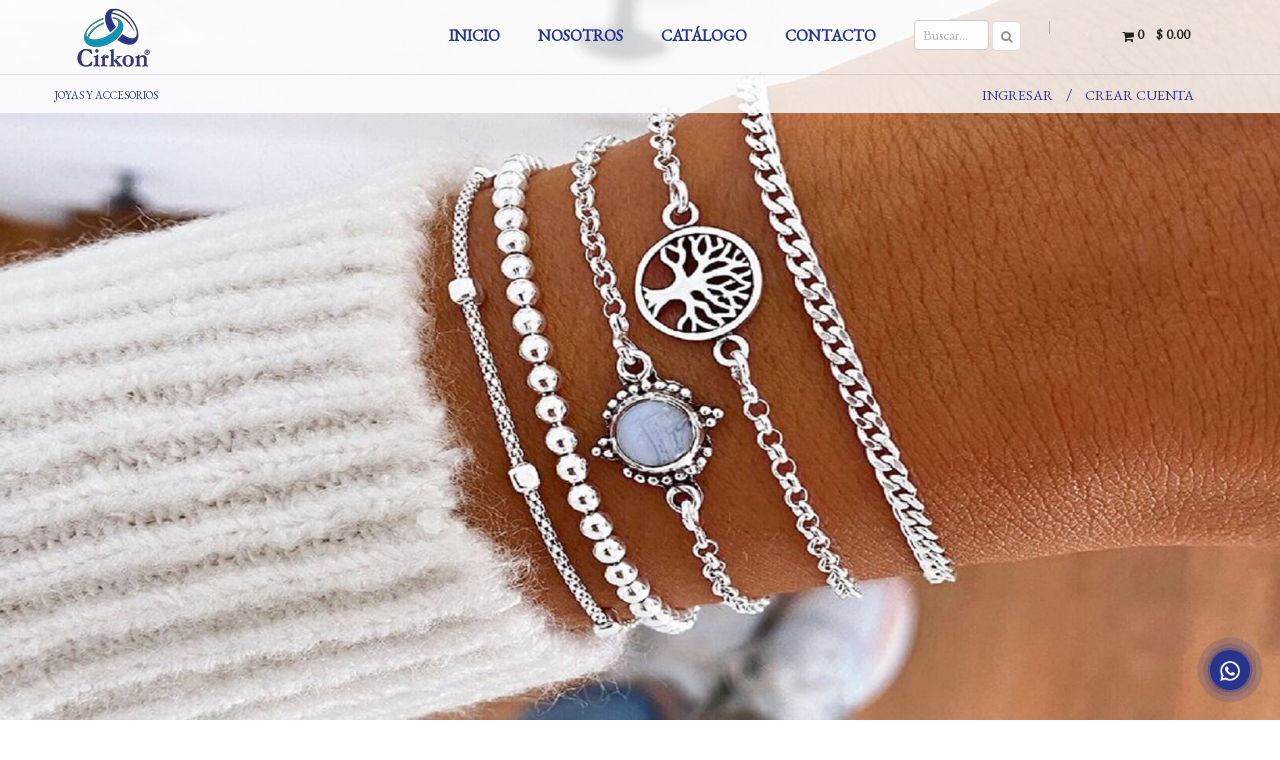

--- FILE ---
content_type: text/html; charset=UTF-8
request_url: http://cirkonjoyas.com/index.php
body_size: 8769
content:
<!doctype html>

<head>
  <!--[if IE 8 ]><html lang="en" class="no-js ie8"> <![endif]-->
<!--[if (gt IE 9)|!(IE)]><!--> <html lang="es" class="no-js"> <!--<![endif]-->
<meta charset="UTF-8">
<meta name="servername" content="Cirkon Bijoux">
<meta http-equiv="content-type" content="text/html;charset=UTF-8" />
<meta http-equiv="Content-Type" content="text/html; charset=utf-8">
<meta name="viewport" content="width=device-width, initial-scale=1, minimum-scale=1, maximum-scale=1" />
<link rel="canonical" href="https://www.cirkonbijoux.com/"/>
<meta name="description" content="Distribuidor de joyas de plata para todo el Ecuador"/>
<meta property="og:image" content="https://www.cirkonbijoux.com/assets/images/a-image.png">
<meta name="keywords" content="Cirkon, Joyas, Mayoristas, Platería, Distribuidores"/>
<link rel="icon" type="image/png" href="assets/images/afavicon.png">

<link rel="preconnect" href="https://fonts.googleapis.com">
<link rel="preconnect" href="https://fonts.gstatic.com" crossorigin>
<link href="assets/stylesheets/font.css" rel='stylesheet' type='text/css'>

<style>
	@import url('https://fonts.googleapis.com/css2?family=Cormorant+Garamond:ital,wght@1,300&family=EB+Garamond&display=swap');
	@import url('https://fonts.googleapis.com/css2?family=Libre+Baskerville&family=Noto+Serif:wght@700&display=swap');
	@import url('https://fonts.googleapis.com/css2?family=Libre+Baskerville&display=swap');
</style>  <title>Cirkon Joyas</title>
  
  <link href="assets/stylesheets/font.css" rel='stylesheet' type='text/css'>
<link rel="stylesheet" href="https://maxcdn.bootstrapcdn.com/bootstrap/3.3.4/css/bootstrap.min.css">
<link href="assets/stylesheets/font-awesome.min.css" rel="stylesheet" type="text/css" media="all"> 
<link href="assets/stylesheets/jquery.camera.css" rel="stylesheet" type="text/css" media="all">
<link href="assets/stylesheets/jquery.fancybox-buttons.css" rel="stylesheet" type="text/css" media="all">
<link href="assets/stylesheets/cs.animate.css" rel="stylesheet" type="text/css" media="all">
<link href="assets/stylesheets/application.css" rel="stylesheet" type="text/css" media="all">
<link href="assets/stylesheets/swatch.css" rel="stylesheet" type="text/css" media="all">
<link href="assets/stylesheets/jquery.owl.carousel.css" rel="stylesheet" type="text/css" media="all">
<link href="assets/stylesheets/jquery.bxslider.css" rel="stylesheet" type="text/css" media="all">
<link href="assets/stylesheets/bootstrap.min.3x.css" rel="stylesheet" type="text/css" media="all">
<link href="assets/stylesheets/cs.bootstrap.3x.css" rel="stylesheet" type="text/css" media="all">
<link href="assets/stylesheets/cs.global.css" rel="stylesheet" type="text/css" media="all">
<link href="assets/stylesheets/cs.style.css" rel="stylesheet" type="text/css" media="all">
<link href="assets/stylesheets/cs.media.3x.css" rel="stylesheet" type="text/css" media="all">


<script src="assets/javascripts/jquery-1.9.1.min.js" type="text/javascript"></script>
<script src="assets/javascripts/jquery.imagesloaded.min.js" type="text/javascript"></script>
<script src="assets/javascripts/bootstrap.min.3x.js" type="text/javascript"></script>
<script src="assets/javascripts/jquery.easing.1.3.js" type="text/javascript"></script>
<script src="assets/javascripts/jquery.camera.min.js" type="text/javascript"></script>	
<script src="assets/javascripts/cookies.js" type="text/javascript"></script>
<script src="assets/javascripts/modernizr.js" type="text/javascript"></script>  
<script src="assets/javascripts/application.js" type="text/javascript"></script>
<script src="assets/javascripts/jquery.owl.carousel.min.js" type="text/javascript"></script>
<script src="assets/javascripts/jquery.bxslider.js" type="text/javascript"></script>
<script src="assets/javascripts/skrollr.min.js" type="text/javascript"></script>
<script src="assets/javascripts/jquery.fancybox-buttons.js" type="text/javascript"></script>
<script src="assets/javascripts/jquery.zoom.js" type="text/javascript"></script>	
<script src="assets/javascripts/cs.script.js" type="text/javascript"></script>	
	<script src="js/fn-ui.js" type="text/javascript"></script>
	<script src="js/fn-user.js" type="text/javascript"></script>
	<script src="js/fn-product.js" type="text/javascript"></script>
	<script src="js/fn-cart.js" type="text/javascript"></script>

	<!-- Google tag (gtag.js) -->
<script async src="https://www.googletagmanager.com/gtag/js?id=G-TGYVHSXE4L"></script>
<script>
  window.dataLayer = window.dataLayer || [];
  function gtag(){dataLayer.push(arguments);}
  gtag('js', new Date());

  gtag('config', 'G-TGYVHSXE4L');
</script>
	<style>
      .collection-details img{
        max-width: 100% !important;
      }
      .newsletter-popup{
      	padding: 3px; margin: 0 auto;
      }
      .newsletter-popup img{
      	margin: 0 auto; max-height: 500px;
      }

      #content-wrapper-parent{ margin-top: 0px; }
    </style>
</head>

<body class="templateIndex notouch">
  
	<!-- Header -->
	<style>
	.subcategs_navcatalog{ display: none; }
	.tooltip_templates { display: none; }
	.tooltip{ opacity: 1 !important; }

	.hnc_selcp{ font-size: 14px !important; }
	#blackout-dropdown{
	    display: none;
	    position: fixed;
	    height: 100vh;
	    width: 100vw;
	    z-index:2;
	    background: rgba(0, 0, 0, 0.5);
	}

	.cont-lnk-hnc-regresar{
		padding: 12px 0 20px 0;
	}
	.lnk-hnc-regresar:hover{ cursor: pointer; }

	/*@media (max-width: 1024px){ 
		#navegacion-catalogo-dsk{ visibility: hidden; }
		#navegacion-catalogo-mob{ visibility:visible; }
	}
	@media (min-width: 1025px){ 
		#navegacion-catalogo-dsk{ visibility: visible; }
		#navegacion-catalogo-dsk{ visibility: visible; }
	}*/

	
</style>
<header id="top" class="clearfix">
	
	<!-- Navigation -->
	<div class="container">
	<div class="top-navigation">
		<ul class="list-inline">
			<li class="top-logo seccion_filtros_catalogo_movil">
				<a id="site-title" href="index.php" title="Cirkon Joyas">          
					<img id="logositio" class="img-responsive" src="assets/images/alogo.png" alt="Cirkon Joyas">
				</a>
			</li>
			<li class="navigation">			
				<nav class="navbar">
					<div class="clearfix">
						<div class="navbar-header">
							<button type="button" class="navbar-toggle" data-toggle="collapse" 
							data-target=".navbar-collapse">
							<span class="sr-only">Cambiar navegación</span>
							<span class="icon-bar"></span>
							<span class="icon-bar"></span>
							<span class="icon-bar"></span>
							</button>
						</div>
						<div class="is-mobile visible-xs">
							<ul class="list-inline">
								<li class="is-mobile-menu">
								<div class="btn-navbar" data-toggle="collapse" data-target=".navbar-collapse">
									<span class="icon-bar-group">
									<span class="icon-bar"></span>
									<span class="icon-bar"></span>
									<span class="icon-bar"></span>
									</span>
								</div>
								</li>
								<li class="is-mobile-login">
								<div class="btn-group">
									<div class="dropdown-toggle" data-toggle="dropdown">
										<i class="fa fa-user"></i>
									</div>
									<ul class="customer dropdown-menu">
																					<li class="logout">
											<a href="login.php">Ingresar</a>
											</li>
											<li class="account last">
											<a href="register.php">Crear cuenta</a>
											</li>
																			</ul>
								</div>
								</li>
								<!--<li class="is-mobile-wl">
								<a href="#"><i class="fa fa-heart"></i></a>
								</li>-->
								<li class="is-mobile-cart" style="position:relative; top:12px;">
									<div style="float:left;">
										<a href="cart.php">
											<i class="fa fa-shopping-cart"></i>
										</a>
									</div>
									<div class="num-items-in-cart" style="float:left;">
										<span class="icon_">
										  <span class="nitems_cart_drop" class="number">0</span>
										</span>
									</div>
									<div style="clear:both"></div>
								</li>
							</ul>
						</div>
						<div class="collapse navbar-collapse" style="padding-right: 0;">
							<ul class="nav navbar-nav hoverMenuWrapper">
								<li class="nav-item active">
									<a href="index.php">
										<span>Inicio</span>
									</a>
								</li>

								<li class="dropdown mega-menu">
									<a href="about-us.php">
										<span>Nosotros</span>
										<!-- <i class="fa fa-caret-down"></i> -->
										<i class="sub-dropdown1 visible-sm visible-md visible-lg"></i>
										<i class="sub-dropdown visible-sm visible-md visible-lg"></i>
									</a>
								</li>

								
								<li id="catalog">
									<a href="categories.php" class="dropdown-toggle dropdown-link"> 
										<span>Catálogo</span> 
									</a>
								</li>

																
								<li class="nav-item">
									<a href="contact.php">
										<span>Contacto</span>
									</a>
								</li>

								<li class="nav-item" style="width: 150px">
									<div class="header-search-fixed hidden-xs">
										<form id="_header-search" class="search-form" action="catalogue.php" 
											method="get">
											<input type="text" name="busqueda" value="" accesskey="4" autocomplete="off" 
											placeholder="Buscar..." class="tx-top-search" id="txbusqueda">
											<button type="submit" class="btn"><i class="fa fa-search"></i></button>
										</form>
									</div>
								</li>
								
							</ul>
						</div>
					</div>
				</nav>
			</li>
			
			<!--
			<li class="top-search hidden-xs">
				<div class="header-search">
					<a id="srchicon" href="#!">
						<span data-toggle="dropdown">
						<i class="fa fa-search"></i>
						<i class="sub-dropdown1"></i>
						<i class="sub-dropdown"></i>
						</span>
					</a>
				</div>
			</li> -->	  
								
			<li id="cart-drop-icon" class="umbrella hidden-xs">
				<div id="umbrella" class="list-inline unmargin">
	<div class="cart-link">
		<a href="cart.php" class="dropdown-toggle dropdown-link" data-toggle="dropdown">
			<i class="sub-dropdown1"></i>
			<i class="sub-dropdown"></i>
			<div class="num-items-in-cart">
				<span class="icon_">
				  <i class="fa fa-2 fa-shopping-cart"></i>
				  <span class="nitems_cart_drop" class="number">0</span>
				  &nbsp;&nbsp;&nbsp;<span>$</span>
				  <span id="total_price_cart" class="total_price_cart">0.00</span>
				</span>
			</div>
		</a>

		<div id="cart-info" class="dropdown-menu" style="display: none;">
			<div id="cart-content">
				<div id="item_content_cart">
			
				</div>
				<div class="subtotal">
					<span>Subtotal: </span>
					<span class="subt_dropcart">
						$<span id="total_price_cart" class="cart-total-right total_price_cart">0.00</span>
					</span>
				</div>
				<div class="subtotal">
					<span>Peso: </span>
					<span class="subt_dropcart">
						<span id="total_peso_cart" class="cart-total-right total_weight_cart">0.00</span> gr.
					</span>
				</div>
				<div class="action">
					<button class="btn hidden" onclick="window.location='order-review.php'">Checkout</button>
					<a class="btn btn-1" href="cart.php">Ver carrito</a>
				</div>
			</div>

		</div>

	</div>

</div>				<!-- Carrito de compras -->
			</li>		  		 
			<li class="mobile-search visible-xs">
				<form id="mobile-search" class="search-form" action="catalogue.php" method="get">
					<input type="text" class="" name="busqueda" value="" accesskey="4" 
					autocomplete="off" placeholder="Buscar...">
					<button type="submit" class="search-submit" title="search"><i class="fa fa-search"></i></button>
				</form>
			</li>		  
		</ul>
	</div>
	<!--
	<div class="header-search-fixed">
		<form id="_header-search" class="search-form" 
			action="acatalog.php" method="get">
				<input type="text" name="busqueda" value="" accesskey="4" autocomplete="off" 
				placeholder="Buscar..." class="tx-top-search">
				<button type="submit" class="btn">Buscar</button>
		</form>
	</div>-->
	<!--End Navigation-->
	<script>
	  function addaffix(scr){
		if($(window).innerWidth() >= 1024){
		  if(scr > /*$('#top').innerHeight()*/60){
			if(!$('#top').hasClass('affix')){
			  $('#top').addClass('affix').addClass('animated');
			}
		  }
		  else{
			if($('#top').hasClass('affix')){
			  $('#top').prev().remove();
			  $('#top').removeClass('affix').removeClass('animated');
			}
		  }
		}
		else $('#top').removeClass('affix');
	  }
	  $(window).scroll(function() {
		var scrollTop = $(this).scrollTop();
		addaffix(scrollTop);
	  });
	  $( window ).resize(function() {
		var scrollTop = $(this).scrollTop();
		addaffix(scrollTop);
	  });

	  $("#srchicon").on( "click", function(){
			$( ".header-search-fixed" ).fadeToggle();
	  });

	  $("#txbusqueda").on( "click", function(){
			$( ".header-search-fixed" ).css( "left", "-170px" );
			$(this).css( "width", "250px" );
	  });

	  $("#txbusqueda").on( "blur", function(){
			$( ".header-search-fixed" ).css( "left", "15px" );
	  });	

	  $(".tx-top-search").on( "blur", function(){
			$(this).css( "width", "75px" );
	  });  

	</script>
</div>

<style type="text/css">
	/* custom.css */
</style>	<!-- /.Navigation -->
	
	<div class="line"></div>

	<!-- Top -->
	<div class="container">
  <div class="top row">
	<div class="col-md-6 phone-shopping" align="left">
	  <span>Joyas y accesorios</span>
	</div>
	
	<div class="col-md-18">
	  <ul class="text-right">
		<li class="customer-links hidden-xs">
			<ul id="accounts" class="list-inline">
									<li class="login">  
						<a href="login.php">Ingresar</a>  
						<span id="loginButton" class="dropdown-toggle hidden" data-toggle="dropdown">
							<a href="login.php">Ingresar</a>
							<i class="sub-dropdown1"></i>
							<i class="sub-dropdown"></i>
						</span>
						<!-- Customer Account Login -->
						<div id="loginBox" class="dropdown-menu text-left hidden">
						
							<form method="post" id="frm_login_bar" accept-charset="UTF-8" data-toggle="validator">
								<input type="hidden" value="customer_login" name="form_type">
								<input type="hidden" name="utf8" value="✓">
								<div id="bodyBox">
									<ul class="control-container customer-accounts list-unstyled">
										<li class="clearfix">
											<label for="customer_email_box" class="control-label">Usuario <span class="req">*</span></label>
											<input type="email" value="" name="email" id="customer_email" 
											class="form-control" autocomplete="off">
										</li>						 
										<li class="clearfix">
											<label for="customer_password_box" class="control-label">Password <span class="req">*</span></label>
											<input type="password" value="" name="password" id="customer_password" class="form-control password">
										</li>						  
										<li class="clearfix">
											<button id="btn_login_dd" class="btn" type="button">Ingresar</button>
										</li>
										<hr>
										<a href="password_recovery.php">Recuperar contraseña</a>
									</ul>
								</div>
							</form>
						
						</div>    
					</li>
					<li>/</li>   
					<li class="register">
						<a href="register.php" id="customer_register_link">Crear cuenta</a>
					</li>
							</ul>
		</li>      
		<li id="widget-social">
		  <ul class="list-inline hidden">            
			<li><a target="_blank" href="#" class="btooltip swing" data-toggle="tooltip" data-placement="bottom" title="" data-original-title="Facebook"><i class="fa fa-facebook"></i></a></li>
			<li><a target="_blank" href="#" class="btooltip swing" data-toggle="tooltip" data-placement="bottom" title="" data-original-title="Twitter"><i class="fa fa-twitter"></i></a></li>                        			        
		  </ul>
		</li>        
	  </ul>
	</div>

  </div>
</div>	<!--/.Top -->
	
	<!-- Facebook Conversion Code for Themes -->
	<script>
	/*(function() {
	  var _fbq = window._fbq || (window._fbq = []);
	  if (!_fbq.loaded) {
		var fbds = document.createElement('script');
		fbds.async = true;
		fbds.src = '../../connect.facebook.net/en_US/fbds.js';
		var s = document.getElementsByTagName('script')[0];
		s.parentNode.insertBefore(fbds, s);
		_fbq.loaded = true;
	  }
	})();
	window._fbq = window._fbq || [];
	window._fbq.push(['track', '6016096938024', {'value':'0.00','currency':'USD'}]);*/
	</script>
	<noscript><img height="1" width="1" alt="" style="display:none" src="https://www.facebook.com/tr?ev=6016096938024&amp;cd[value]=0.00&amp;cd[currency]=USD&amp;noscript=1" /></noscript>
</header>
<div id="blackout-dropdown"></div>  
  <div id="content-wrapper-parent">
  	<div id="content-wrapper">  
			<!-- Main Slideshow -->
			<div class="home-slider-wrapper clearfix">
				<div class="camera_wrap" id="home-slider">
					<div data-src="assets/images/slide1.jpg"> </div>
					<div data-src="assets/images/slide2.jpg"> </div>
					<div data-src="assets/images/slide3.png"> 
						<div class="camera_caption camera_title_1 fadeIn" style="left:-240px;">
						  <a href="categories.php" style="color:#010101;" class="hidden-xs">Plata 925</a>
						</div>
						<div class="camera_caption camera_caption_1 fadeIn" style="color: rgb(1, 1, 1); left:-240px;">
							Consulta nuestro catálogo
						</div>
						<div class="camera_cta_1">
							<a href="categories.php" class="btn">VER CATÁLOGO</a>
						</div>
					</div>
					<div data-src="assets/images/slide4.jpg"> </div>
				</div>
			</div> 
			<!-- Content -->
			<div id="content" class="clearfix">                       
				<section class="content">  
					<div id="col-main" class="clearfix">
						
						<div class="home-popular-collections">
	<div class="container">
		<div class="group_home_collections row">
			<div class="col-md-24">
				<div class="home_collections">
					<h6 class="general-title">CATEGORÍAS DESTACADAS</h6>
					<div class="home_collections_wrapper">												
						<div id="home_collections">
															<div class="home_collections_item">
									<div class="home_collections_item_inner">
										<div class="collection-details">
											<a href="categories.php" 
												title="Otras Joyas">
																							<img src="assets/images/CAT-OTRAS-JOYAS.png" alt="Otras Joyas">
																						</a>
										</div>
										<div class="hover-overlay">
											<span class="col-name">
												<a href="subcategories.php?category=otras-joyas&cat=12">
												Otras Joyas</a>
											</span>
											<div class="collection-action hidden">
												<a href="subcategories.php?category=otras-joyas&cat=12">VER SUBCATEGORÍAS</a>
											</div>
										</div>
									</div>
								</div>
															<div class="home_collections_item">
									<div class="home_collections_item_inner">
										<div class="collection-details">
											<a href="categories.php" 
												title="Dijes">
																							<img src="assets/images/CAT-DIJES.png" alt="Dijes">
																						</a>
										</div>
										<div class="hover-overlay">
											<span class="col-name">
												<a href="subcategories.php?category=dijes&cat=4">
												Dijes</a>
											</span>
											<div class="collection-action hidden">
												<a href="subcategories.php?category=dijes&cat=4">VER SUBCATEGORÍAS</a>
											</div>
										</div>
									</div>
								</div>
															<div class="home_collections_item">
									<div class="home_collections_item_inner">
										<div class="collection-details">
											<a href="categories.php" 
												title="Aretes">
																							<img src="assets/images/CAT-ARETES.png" alt="Aretes">
																						</a>
										</div>
										<div class="hover-overlay">
											<span class="col-name">
												<a href="subcategories.php?category=aretes&cat=3">
												Aretes</a>
											</span>
											<div class="collection-action hidden">
												<a href="subcategories.php?category=aretes&cat=3">VER SUBCATEGORÍAS</a>
											</div>
										</div>
									</div>
								</div>
															<div class="home_collections_item">
									<div class="home_collections_item_inner">
										<div class="collection-details">
											<a href="categories.php" 
												title="Pulseras">
																							<img src="assets/images/CAT-PULSERAS.png" alt="Pulseras">
																						</a>
										</div>
										<div class="hover-overlay">
											<span class="col-name">
												<a href="subcategories.php?category=pulseras&cat=5">
												Pulseras</a>
											</span>
											<div class="collection-action hidden">
												<a href="subcategories.php?category=pulseras&cat=5">VER SUBCATEGORÍAS</a>
											</div>
										</div>
									</div>
								</div>
								
						</div>													
					</div>
				</div>
			</div>
			<script>
				$(document).ready(function() {
					$('.collection-details').hover(
				  		function() {
							$(this).parent().addClass("collection-hovered");
				  	},
				  	function() {
				  		$(this).parent().removeClass("collection-hovered");
				  	});
				});
			</script>
		</div>
	</div>
</div>						
						<div class="home-newproduct">
	<div class="container">
		<div class="group_home_products row">
			<div class="col-md-24">
				<div class="home_products_new">
					<h6 class="general-title">PRODUCTOS NUEVOS</h6>
					<div class="home_products_wrapper">
						<div id="home_products">
															<div class="element no_full_width col-md-6 col-sm-6 not-animated" 
									data-animate="fadeInUp" data-delay="0">
									<ul class="row-container list-unstyled clearfix">
										<li class="row-left">
										<a href="categories.php" class="container_item">
											<img src="fn/catalogue_image_url.php?id=138392" class="img-responsive" alt="Prendedor de Ojo Turco y Mano de Fátima">
											<span class="sale_banner"> </span>
										</a>
										<!-- hbw -->
										</li>
										<li class="row-right parent-fly animMix">
										<div class="product-content-left">
											<a class="title-5" href="product.php?id=30073">
												Prendedor de Ojo Turco y Mano de Fátima											</a>
											<span class="spr-badge" id="spr_badge_12932382113" data-rating="0.0">
											<span class="spr-starrating spr-badge-starrating">
												<i class="spr-icon spr-icon-star-empty" style=""></i>
												<i class="spr-icon spr-icon-star-empty" style=""></i>
												<i class="spr-icon spr-icon-star-empty" style=""></i>
												<i class="spr-icon spr-icon-star-empty" style=""></i>
												<i class="spr-icon spr-icon-star-empty" style=""></i>
											</span>
											<span class="spr-badge-caption">
											No reviews </span>
											</span>
										</div>
										<!--
										<div class="product-content-right">
											<div class="product-price hidden">
												<span class="price_sale">$25.00</span>
												<del class="price_compare"> $30.00</del>
											</div>
										</div>
										-->
										<div class="list-mode-description">
											 Prendedor de Ojo Turco y Mano de Fátima o Mano de Hamsa . Alfiler , Imperdible , Nazar .										</div>
										<!-- hover-appear -->
										
										</li>
									</ul>
								</div>
															<div class="element no_full_width col-md-6 col-sm-6 not-animated" 
									data-animate="fadeInUp" data-delay="0">
									<ul class="row-container list-unstyled clearfix">
										<li class="row-left">
										<a href="categories.php" class="container_item">
											<img src="fn/catalogue_image_url.php?id=21921" class="img-responsive" alt="Letra "D"">
											<span class="sale_banner"> </span>
										</a>
										<!-- hbw -->
										</li>
										<li class="row-right parent-fly animMix">
										<div class="product-content-left">
											<a class="title-5" href="product.php?id=6779">
												Letra "D"											</a>
											<span class="spr-badge" id="spr_badge_12932382113" data-rating="0.0">
											<span class="spr-starrating spr-badge-starrating">
												<i class="spr-icon spr-icon-star-empty" style=""></i>
												<i class="spr-icon spr-icon-star-empty" style=""></i>
												<i class="spr-icon spr-icon-star-empty" style=""></i>
												<i class="spr-icon spr-icon-star-empty" style=""></i>
												<i class="spr-icon spr-icon-star-empty" style=""></i>
											</span>
											<span class="spr-badge-caption">
											No reviews </span>
											</span>
										</div>
										<!--
										<div class="product-content-right">
											<div class="product-price hidden">
												<span class="price_sale">$25.00</span>
												<del class="price_compare"> $30.00</del>
											</div>
										</div>
										-->
										<div class="list-mode-description">
											 Dije Colgante de Letra D Mini con Circones . Abecedario , Alfabeto , Iniciales . MOD05										</div>
										<!-- hover-appear -->
										
										</li>
									</ul>
								</div>
															<div class="element no_full_width col-md-6 col-sm-6 not-animated" 
									data-animate="fadeInUp" data-delay="0">
									<ul class="row-container list-unstyled clearfix">
										<li class="row-left">
										<a href="categories.php" class="container_item">
											<img src="fn/catalogue_image_url.php?id=195406" class="img-responsive" alt="Zarcillos Puntos de Luz 7mm">
											<span class="sale_banner"> </span>
										</a>
										<!-- hbw -->
										</li>
										<li class="row-right parent-fly animMix">
										<div class="product-content-left">
											<a class="title-5" href="product.php?id=46169">
												Zarcillos Puntos de Luz 7mm											</a>
											<span class="spr-badge" id="spr_badge_12932382113" data-rating="0.0">
											<span class="spr-starrating spr-badge-starrating">
												<i class="spr-icon spr-icon-star-empty" style=""></i>
												<i class="spr-icon spr-icon-star-empty" style=""></i>
												<i class="spr-icon spr-icon-star-empty" style=""></i>
												<i class="spr-icon spr-icon-star-empty" style=""></i>
												<i class="spr-icon spr-icon-star-empty" style=""></i>
											</span>
											<span class="spr-badge-caption">
											No reviews </span>
											</span>
										</div>
										<!--
										<div class="product-content-right">
											<div class="product-price hidden">
												<span class="price_sale">$25.00</span>
												<del class="price_compare"> $30.00</del>
											</div>
										</div>
										-->
										<div class="list-mode-description">
											 Zarcillos Puntos de Luz . Aretes , Pendientes , Cierre Topito .										</div>
										<!-- hover-appear -->
										
										</li>
									</ul>
								</div>
															<div class="element no_full_width col-md-6 col-sm-6 not-animated" 
									data-animate="fadeInUp" data-delay="0">
									<ul class="row-container list-unstyled clearfix">
										<li class="row-left">
										<a href="categories.php" class="container_item">
											<img src="fn/catalogue_image_url.php?id=78062" class="img-responsive" alt="Esclava Grumett">
											<span class="sale_banner"> </span>
										</a>
										<!-- hbw -->
										</li>
										<li class="row-right parent-fly animMix">
										<div class="product-content-left">
											<a class="title-5" href="product.php?id=11216">
												Esclava Grumett											</a>
											<span class="spr-badge" id="spr_badge_12932382113" data-rating="0.0">
											<span class="spr-starrating spr-badge-starrating">
												<i class="spr-icon spr-icon-star-empty" style=""></i>
												<i class="spr-icon spr-icon-star-empty" style=""></i>
												<i class="spr-icon spr-icon-star-empty" style=""></i>
												<i class="spr-icon spr-icon-star-empty" style=""></i>
												<i class="spr-icon spr-icon-star-empty" style=""></i>
											</span>
											<span class="spr-badge-caption">
											No reviews </span>
											</span>
										</div>
										<!--
										<div class="product-content-right">
											<div class="product-price hidden">
												<span class="price_sale">$25.00</span>
												<del class="price_compare"> $30.00</del>
											</div>
										</div>
										-->
										<div class="list-mode-description">
											 Esclava con Cadena Grumett , Cubana , Martillada , Barbada , 2 Sides Curb . Pulso , Placa , Pulsera de identidad .										</div>
										<!-- hover-appear -->
										
										</li>
									</ul>
								</div>
							                
						</div>
					</div>
				</div>
			</div>
		</div>
	</div>
</div>
						<div class="home-banner-wrapper">
							<div class="container">
								<div id="home-banner" class="text-center clearfix">
									<img class="pulse img-banner-caption" src="assets/images/logo-white.png" alt="">
									<div class="home-banner-caption">
										<p>
											Distribuidor de joyas de plata para todo el Ecuador
										</p>
									</div>
									<div class="home-banner-action">
										<a href="categories.php">Consulta nuestros productos</a>
									</div>
								</div>
							</div>
						</div>
						
						<!-- home-blog -->
						
						<!-- home-feature -->

						<!-- home-partners -->
						
					</div>
				</section>        
			</div>
		</div>
	</div>
	
	<footer id="footer">      

	<div id="footer-content">

		<!--

		<h6 class="general-title contact-footer-title">Suscríbete</h6>  

		

		<div id="widget-newsletter" class="hidden">

			<div class="container">            

			  <div class="newsletter col-md-24">

				<form action="http://codespot.us5.list-manage.com/subscribe/post?u=ed73bc2d2f8ae97778246702e&amp;id=c63b4d644d" method="post" id="mc-embedded-subscribe-form" name="mc-embedded-subscribe-form" target="_blank">

				  <span class="news-desc">Indica tu correo electrónico para recibir información de interés</span>

				  <div class="group_input">

					<input class="form-control" type="email" placeholder="Correo electrónico" name="Email" id="email_suscripcion">

					<div class="unpadding-top"><button class="btn btn-1" type="submit"><i class="fa fa-paper-plane"></i></button></div>

				  </div>              

				</form>

			  </div>						

			</div>

		</div>-->

		

		<style type="text/css">
	.tada{ padding-left: 0 !important; }
</style>
<div class="footer-content footer-content-top clearfix">
	<div class="container"> 
		
		<div class="footer-link-list col-lg-8 col-md-8 col-xs-24">
		  <div class="group">
			<h5 class="general-title">Información</h5>						
			<ul class="list-unstyled list-styled">						  
			  <li class="list-unstyled hidden">
				<a href="how-to-buy.php">Como comprar</a>
			  </li>
			  <li class="list-unstyled">
				<a href="about-us.php">Acerca de Cirkon Joyas</a>
			  </li>
			  <li class="list-unstyled">
				<a href="terms-and-conditions.php">Términos y condiciones</a>
			  </li>
			  <li class="list-unstyled">
				<a href="contact.php">Contáctanos</a>
			  </li>					  
			</ul>
		  </div>
		</div>
		
		<div class="footer-link-list col-lg-8 col-md-8 col-xs-24">
		  <div class="group">
			<h5 class="general-title">Cuenta</h5>						
			<ul class="list-unstyled list-styled">
				
				
					<li class="list-unstyled">
						<a href="login.php">Ingresar</a>
					</li>						  
					<li class="list-unstyled">
						<a href="register.php">Crear cuenta</a>
					</li>
					
				
			</ul>
		  </div>
		</div>
		
		<div class="footer-link-list col-lg-8 col-md-8 col-xs-24">
		  <div class="group_">
			<h5 class="general-title">Contacto</h5>						
			<ul class="list-unstyled list-styled">						  						  
				<li class="list-unstyled">
					<i class="fa fa-map-marker"></i> Bolivar Oe355 entre Guayaquil y Venezuela – Quito, Ecuador
				</li>
				<li class="list-unstyled">
					<i class="fa fa-map-marker"></i> Chile Oe683 y Cuenca – Quito, Ecuador
				</li>						  
				<li class="list-unstyled">
					<img src="assets/images/whatsapp.png" width="15" style="margin-right: 8px;">(+593) 0983 029 250</li>
				<li class="list-unstyled">
					<i class="fa fa-phone" style="margin-right: 8px;"></i> (+593) 0995 902 769</li>			
				<li class="email"><i class="fa fa-envelope" style="margin-right: 8px;"></i> <a href="/cdn-cgi/l/email-protection" class="__cf_email__" data-cfemail="1b72757d745b7872697074757174627a6835787476">[email&#160;protected]</a></li>
				<li class="email">
					<ul id="social-footer" class="list-inline animated">
						<li class="btooltip tada" data-toggle="tooltip" data-placement="top" title="Facebook" 
						data-original-title="Facebook">
							<a href="https://www.facebook.com/cirkonjoyas" class="fa fa-facebook" 
							style="color:#000;" target="_blank"> Cirkonjoyas</a>
						</li>
					</ul>
				</li>
			</ul>
		  </div>
		</div>

	</div>
</div>


		<style>
	.whatsapp {
	  position:fixed;
	  width:40px;
	  height:40px;
	  bottom:30px;
	  right:30px;
	  background-color: #26348d;
	  color:#FFF;
	  border-radius:50px;
	  text-align:center;
	  font-size:30px;
	  z-index:100;
	  animation: ripple 0.9s linear infinite;
	  transition: all 0.9s ease;
	}
	.whatsapp:focus{
	  background-color: #26348d !important;
	}

	.whatsapp-icon{
	  	margin-top: 10px;
    	width: 20px;
	}

	@keyframes ripple {
	    0% {
	      box-shadow: 0 0 0 0 rgba(38,52,141, 0.3),
	        0 0 0 1px rgba(38,52,141, 0.3),
	        0 0 0 4px rgba(38,52,141, 0.3),
	        0 0 0 7px rgba(38,52,141, 0.3);
	    }
	    100% {
	      box-shadow: 0 0 0 0 rgba(255,255,255, 0.3),
	        0 0 0 4px rgba(38,52,141, 0.3),
	        0 0 0 10px rgba(38,52,141, 0),
	        0 0 0 20px rgba(38,52,141, 0);
	    }
	}

</style>
<div class="footer-content footer-content-bottom clearfix">

	<div class="container">

		<div class="copyright col-md-12">

			© 2026, &nbsp; <a href="about-us.php">Cirkon Joyas</a>

		</div>

	</div>

</div>
<a href="https://wa.me/5930983029250?text=Hola%20Cirkon Joyas" class="whatsapp" target="_blank"> 
	<img src="assets/images/whatsapp-blanco.png" class="whatsapp-icon">
</a>


	</div>   

</footer>	
	<!--<div class="newsletter-popup" style="display: none;" align="center">
		<form action="http://codespot.us5.list-manage.com/subscribe/post?u=ed73bc2d2f8ae97778246702e&amp;id=c63b4d644d" method="post" name="mc-embedded-subscribe-form" target="_blank">
			<h4>-50% Deal</h4>
			<p class="tagline">
				subscribe for newsletter and get the item for 50% off
			</p>
			<div class="group_input">
				<input class="form-control" type="email" name="EMAIL" placeholder="YOUR EMAIL">
				<button class="btn" type="submit"><i class="fa fa-paper-plane"></i></button>
			</div>
		</form>
		<div id="popup-hide">
			<input type="checkbox" id="mc-popup-hide" value="1" checked="checked"><label for="mc-popup-hide">Never show this message again</label>
		</div>
		
		<video id="vpophomepage" width="99%" height="auto" autoplay controls>
		  <source src="assets/videos/argyros.mp4" type="video/mp4">
			Your browser does not support the video tag.
		</video>
		
	</div>-->
	
	<script data-cfasync="false" src="/cdn-cgi/scripts/5c5dd728/cloudflare-static/email-decode.min.js"></script><script src="assets/javascripts/cs.global.js" type="text/javascript"></script>
 	
	<!--Androll-->
	
	<!-- Validator -->
	<script src="assets/bootstrapvalidator/dist/js/bootstrapValidator.min.js" type="text/javascript"></script>

	<script type="text/javascript">
		adroll_adv_id = "HTF7KIWJRBHHXL46WLUDBC";
		adroll_pix_id = "IE5CHDRTR5ABXH2P6QXAVM";
		(function () {
		
			var oldonload = window.onload;
		
			window.onload = function(){
			   __adroll_loaded=true;
			   var scr = document.createElement("script");
			   var host = (("https:" == document.location.protocol) ? "https://s.adroll.com" : "http://a.adroll.com");
			   scr.setAttribute('async', 'true');
			   scr.type = "text/javascript";
			   scr.src = host + "/j/roundtrip.js";
			   (( document.getElementsByTagName('head') || [null] )[0] ||
					document.getElementsByTagName('script')[0].parentNode).appendChild(scr);
			   if(oldonload){oldonload()}
			 };

		}());

		/*$("#vpophomepage").bind("ended", function() {
		   $(".fancybox-close").click();
		});*/

		$.fancybox(
      $('#home_notice'), {
        'autoDimensions'    : false,
        'width'             : 432,
        'height'            : 432,
        'autoSize'          : false,
        'transitionIn'      : 'none',
        'transitionOut'     : 'none'
      });

	</script>
<script defer src="https://static.cloudflareinsights.com/beacon.min.js/vcd15cbe7772f49c399c6a5babf22c1241717689176015" integrity="sha512-ZpsOmlRQV6y907TI0dKBHq9Md29nnaEIPlkf84rnaERnq6zvWvPUqr2ft8M1aS28oN72PdrCzSjY4U6VaAw1EQ==" data-cf-beacon='{"version":"2024.11.0","token":"a875a42020ee4329b5aadf4352e8e89e","r":1,"server_timing":{"name":{"cfCacheStatus":true,"cfEdge":true,"cfExtPri":true,"cfL4":true,"cfOrigin":true,"cfSpeedBrain":true},"location_startswith":null}}' crossorigin="anonymous"></script>
</body>

--- FILE ---
content_type: text/html; charset=UTF-8
request_url: http://cirkonjoyas.com/fn/fn-cart.php
body_size: 98
content:
{"cart":"","lpag":"","total_weight":"0.00","total_price":"0.00","total_cant":0,"nitems":0}

--- FILE ---
content_type: text/css
request_url: http://cirkonjoyas.com/assets/stylesheets/swatch.css
body_size: 867
content:
.swatch{margin:1em 0;}
.swatch .header{margin:0.5em 0;}
.swatch input{display:none;}
.swatch label{-webkit-border-radius:2px;-moz-border-radius:2px;border-radius:2px;float:left;min-width:50px;height:35px;margin:0;border:#ccc 1px solid;background-color:#ddd;font-size:13px;text-align:center;line-height:35px;white-space:nowrap;text-transform:uppercase;}
.swatch-element label{padding:0 10px;}
.color.swatch-element label{padding:0;}
.swatch input:checked + label{-webkit-box-shadow:0px 1px 2px rgba(0,0,0,0.8);-moz-box-shadow:0px 1px 2px rgba(0,0,0,0.8);box-shadow:0px 1px 2px rgba(0,0,0,0.8);border-color:transparent;}
.swatch .swatch-element{float:left;-webkit-transform:translateZ(0);-webkit-font-smoothing:antialiased;margin:0px 10px 10px 0;position:relative;}
.crossed-out{position:absolute;width:100%;height:100%;left:0;top:0;}
.swatch .swatch-element .crossed-out{display:none;}
.swatch .swatch-element.soldout .crossed-out{display:block;}
.swatch .swatch-element.soldout label{filter:alpha(opacity=60);-khtml-opacity:0.6;-moz-opacity:0.6;opacity:0.6;}
.swatch .tooltip{text-align:center;background:gray;color:#fff;bottom:100%;padding:10px;display:block;position:absolute;width:100px;left:-23px;margin-bottom:15px;filter:alpha(opacity=0);-khtml-opacity:0;-moz-opacity:0;opacity:0;visibility:hidden;-webkit-transform:translateY(10px);-moz-transform:translateY(10px);-ms-transform:translateY(10px);-o-transform:translateY(10px);transform:translateY(10px);-webkit-transition:all .25s ease-out;-moz-transition:all .25s ease-out;-ms-transition:all .25s ease-out;-o-transition:all .25s ease-out;transition:all .25s ease-out;-webkit-box-shadow:2px 2px 6px rgba(0, 0, 0, 0.28);-moz-box-shadow:2px 2px 6px rgba(0, 0, 0, 0.28);-ms-box-shadow:2px 2px 6px rgba(0, 0, 0, 0.28);-o-box-shadow:2px 2px 6px rgba(0, 0, 0, 0.28);box-shadow:2px 2px 6px rgba(0, 0, 0, 0.28);z-index:10000;-moz-box-sizing:border-box;-webkit-box-sizing:border-box;box-sizing:border-box;}
.swatch .tooltip:before{bottom:-20px;content:" ";display:block;height:20px;left:0;position:absolute;width:100%;}
.swatch .tooltip:after{border-left:solid transparent 10px;border-right:solid transparent 10px;border-top:solid gray 10px;bottom:-10px;content:" ";height:0;left:50%;margin-left:-13px;position:absolute;width:0;}
.swatch .swatch-element:hover .tooltip{filter:alpha(opacity=100);-khtml-opacity:1;-moz-opacity:1;opacity:1;visibility:visible;-webkit-transform:translateY(0px);-moz-transform:translateY(0px);-ms-transform:translateY(0px);-o-transform:translateY(0px);transform:translateY(0px);}
.swatch.error{background-color:#E8D2D2!important;color:#333!important;padding:1em;border-radius:5px;}
.swatch.error p{margin:0.7em 0;}
.swatch.error p:first-child{margin-top:0;}
.swatch.error p:last-child{margin-bottom:0;}
.swatch.error code{font-family:monospace;}

--- FILE ---
content_type: text/css
request_url: http://cirkonjoyas.com/assets/stylesheets/cs.bootstrap.3x.css
body_size: 1280
content:
html, body, p{line-height:1.5em;}
body{margin:0;font-family:'Lato', sans-serif;font-size:14px;color:#000000;background-color:#ffffff;}
a{text-decoration:none;}
a:hover,
a:focus{color:var(--color-id);text-decoration:none;}
h1 small,
h2 small,
h3 small,
h4 small,
h5 small,
h6 small,
.h1 small,
.h2 small,
.h3 small,
.h4 small,
.h5 small,
.h6 small,
h1 .small,
h2 .small,
h3 .small,
h4 .small,
h5 .small,
h6 .small,
.h1 .small,
.h2 .small,
.h3 .small,
.h4 .small,
.h5 .small,
.h6 .small{color:#000000;}
h1,
.h1{font-size:20px;color:#202020;font-weight:normal;}
h2,
.h2{font-size:24px;color:#202020;font-weight:normal;}
h3,
.h3{font-size:20px;color:#808080;font-weight:normal;}
h4,
.h4{font-size:16px;color:#808080;font-weight:normal;}
h5,
.h5{font-size:20px;color:#000000;font-weight:normal;}
h6,
.h6{font-size:20px;color:#000000;font-weight:normal;}
blockquote small{color:#000000;}
.alert{border-radius:0;}
.alert-success{background-color:#01a8d5;border-color:#01a8d5;color:#f2f6ec;}
.alert-danger{background-color:#f55856;border-color:#f55856;color:#fff0f0;}
.table > thead > tr > th,
.table > tbody > tr > th,
.table > tfoot > tr > th,
.table > thead > tr > td,
.table > tbody > tr > td,
.table > tfoot > tr > td{border-top-color:#ebebeb;}
.table > thead > tr > th{border-bottom-color:#ebebeb;}
table thead th,
table thead td{background-color:#ebebeb;color:#202020;}
.table > tbody + tbody{border-top-color:#ebebeb;}
.table .table{background-color:#ffffff;}
.table-bordered{border-color:#ebebeb;}
.table-bordered > thead > tr > th,
.table-bordered > tbody > tr > th,
.table-bordered > tfoot > tr > th,
.table-bordered > thead > tr > td,
.table-bordered > tbody > tr > td,
.table-bordered > tfoot > tr > td{border-color:#ebebeb;}
.table-striped > tbody > tr:nth-child(odd) > td,
.table-striped > tbody > tr:nth-child(odd) > th{background-color:#ebebeb;}
.table-hover > tbody > tr:hover > td,
.table-hover > tbody > tr:hover > th{background-color:#fafafa;}
.form-control{display:block;width:100%;height:40px;padding:6px 12px;font-size:14px;line-height:1.428571429;color:#000000;vertical-align:middle;background-color:#ffffff;background-image:none;border:1px solid #dedede;border-radius:0;-webkit-box-shadow:none;box-shadow:none;-webkit-transition:border-color ease-in-out .15s, box-shadow ease-in-out .15s;transition:border-color ease-in-out .15s, box-shadow ease-in-out .15s;margin-bottom:3px;}
.form-control:focus{border-color:#818080;outline:0;-webkit-box-shadow:none;box-shadow:none;}
.form-control:-moz-placeholder{color:#b4b4b4;}
.form-control::-moz-placeholder{color:#b4b4b4;}
.form-control:-ms-input-placeholder{color:#b4b4b4;}
.form-control::-webkit-input-placeholder{color:#b4b4b4;}
.form-control[disabled],
.form-control[readonly],
fieldset[disabled] .form-control{cursor:not-allowed;background-color:#eeeeee;}
.has-error .help-block,
.has-error .control-label,
.has-error .radio,
.has-error .checkbox,
.has-error .radio-inline,
.has-error .checkbox-inline{color:#f55856;}
.has-error .form-control{border-color:#f55856;-webkit-box-shadow:none;box-shadow:none;}
.has-error .form-control:focus{border-color:#f55856;-webkit-box-shadow:none;box-shadow:none;}
.has-success .help-block,
.has-success .control-label,
.has-success .radio,
.has-success .checkbox,
.has-success .radio-inline,
.has-success .checkbox-inline{ color:#202020; }
.has-success .form-control{border-color:#01a8d5;-webkit-box-shadow:none;box-shadow:none;}
.has-success .form-control:focus{border-color:#01a8d5;-webkit-box-shadow:none;box-shadow:none;}
.tooltip-inner{max-width:200px;padding:6px;color:#ffffff;text-align:center;text-decoration:none;background-color:#cf132c;font-size:10px;border-radius:0;}
.tooltip.top .tooltip-arrow{border-top-color:var(--color-id);}
.tooltip.top-left .tooltip-arrow{border-top-color:#cf132c;}
.tooltip.top-right .tooltip-arrow{border-top-color:#cf132c;}
.tooltip.right .tooltip-arrow{border-right-color:#cf132c;}
.tooltip.left .tooltip-arrow{border-left-color:#cf132c;}
.tooltip.bottom .tooltip-arrow{border-bottom-color:#cf132c;}
.tooltip.bottom-left .tooltip-arrow{border-bottom-color:#cf132c;}
.tooltip.bottom-right .tooltip-arrow{border-bottom-color:#cf132c;}
.dropdown-menu{background-color:#ffffff;border:1px solid #ebebeb;color:#000000;}
.dropdown-menu:before{content:'';display:inline-block;border-left:7px solid transparent;border-right:7px solid transparent;border-bottom:7px solid #ebebeb;position:absolute;top:-7px;left:9px;}
.dropdown-menu:after{content:'';display:inline-block;border-left:6px solid transparent;border-right:6px solid transparent;border-bottom:6px solid #ffffff;position:absolute;top:-6px;left:10px;}
.dropdown,
.dropdown-toggle{position:relative;}
.dropdown .sub-dropdown,
.dropdown-toggle .sub-dropdown,
.dropdown .sub-dropdown1,
.dropdown-toggle .sub-dropdown1{position:absolute;width:100%;height:100%;left:0;top:0;}
.dropdown .sub-dropdown,
.dropdown-toggle .sub-dropdown{padding-bottom:20px;z-index:1;cursor:default;-webkit-box-sizing:content-box;-moz-box-sizing:content-box;box-sizing:content-box;}
.dropdown .sub-dropdown1,
.dropdown-toggle .sub-dropdown1{z-index:2;cursor:pointer;}
.open>.dropdown-menu{display:block!important;}

--- FILE ---
content_type: text/css
request_url: http://cirkonjoyas.com/assets/stylesheets/cs.global.css
body_size: 4018
content:
/* Definición de colores */
:root {
  --color-id:       #26348d;            /* Color principal identificador */
  --color-id-dark:  #0096bb;            /* Color principal oscuro */
  --color-id-lite:  #b6d8e5;            /* Color principal claro */
  --col0:           #0096bb;            /* Color secundario */
  --col1:           #e7e7e7;            /* Color terciario */

  --font-id:  'EB Garamond', serif;         /* Tipografía principal identificadora */
  --font-0:   'Cormorant Garamond', serif;  /* Tipografía secundaria */
  --font-1:   'Quicksand', sans-serif;      /* Tipografía 1 */
}
/* Definición de colores */
html{background-color:#ffffff}

::selection{background-color:#ebebeb;color:#000000;}

::-moz-selection{background-color:#ebebeb;color:#000000;}

.top-other{background:#fde4f1;color:#c85f94;height:30px;line-height:30px;text-align:center;position:relative;overflow:hidden;}

.top-other .newsfeed-item{font-size:11px;font-family:var(--font-0);color:#c85f94;font-weight:500;font-style:italic;}

.top-other-inner .newsfeed-item a.link{color:#c85f94;padding:5px;font-size:11px;font-weight:700;}

#content.container,

#content .background{background-color:#ffffff;}

body,

button,

select{color:#000000;}

label{color:#828282;margin-bottom:3px;}

a{color:#202020;font-weight:700;}

a:hover{color: var(--color-id-lite);}

html{font-smooth:always;font-smoothing:antialiased;-moz-font-smoothing:antialiased;-webkit-font-smoothing:antialiased;}

body{height:auto !important;width:100%;font-size:16px;line-height:1.55em;font-family:var(--font-id);}

label.control-label{cursor:default;display:block;font-family:var(--font-id);}

button, input, select, textarea{font-family:var(--font-id);font-size:15px;}

a, a:focus, a:hover, a:active{text-decoration:none;outline:none;}

/*img{max-width:100%;}*/

h1, h2, h3, h4, h5, h6{font-family:var(--font-0);}

h1, h2, h3, h4, h5{text-transform:capitalize;}

h1{color:#202020;text-transform:uppercase;margin:0;font-size:20px;font-weight:600;}

h2{color:#202020;font-size:24px;text-transform:capitalize;font-weight:600;line-height:20px;}

h3 a,

h3{color:#808080;font-size:20px;font-weight:700;text-transform:uppercase;}

h4{color:#808080;text-transform:uppercase;font-size:16px;font-weight:700;line-height:20px;}

h5{color:#000000;font-size:20px;text-transform:uppercase;font-weight:600;margin-top:0;margin-bottom:25px;}

h6{color:#000000;font-size:20px;text-transform:uppercase;font-weight:600;margin-top:5px;margin-bottom:20px;display:block;padding-bottom:10px;}

.macos h6{font-weight:300;}

.title-1, .title-2, .title-3, .title-4{font-family:var(--font-id);}

.title-2{font-style:normal;font-weight:bold;}

.wrapper-title .title-3{background-color:#ffffff;}

.title-4{color:var(--col0);font-family:var(--font-id);font-size:12px;font-weight:700;display:inline-block;*display:inline;zoom:1;margin-top:0;text-transform:uppercase;line-height:28px;}

.bold{font-weight:bold;}

hr{margin:5px 0;color:#ebebeb;border:0;border-top:1px solid;}

p{font-size:16px;margin:0 0 10px;font-weight:500;}

ul, ol{padding-left:0;list-style:none;}

ol li, ul li{padding:4px 0 3px;list-style-position:outside;}

ul ul, ul ol, ol ol, ol ul{padding-left:10px;}

ul.list li a,

ol.list li a{font-size:1.4em;}

ul.list li a:hover,

ol.list li a:hover{}

dl{margin-top:0;margin-bottom:0;}

dl dt{font-family:var(--font-0);text-transform:none;margin-top:5px;margin-bottom:6px;}

dl dd{margin-bottom:20px;margin-left:0;}

table{width:100%;}

table thead th,

table thead td{padding:14px 20px;font-family:var(--font-0);text-transform:uppercase;background:#ebebeb;}

table thead th{font-size:15px;font-weight:700;color:#202020;text-align:center;}

table tbody td,

table tfoot td{text-align:center;padding:0px 20px;line-height:20px;font-size:14px;}

table td{border-bottom:1px solid #ebebeb;}

address{margin-bottom:0;}

address .address-group{max-width:250px;font-size:12px;font-family:var(--font-id);padding-top:0;}

address .address-group .address1 .phone-number{letter-spacing:1px;padding:5px 0 5px;}

address .author{font-family:var(--font-0);color:#202020;font-size:19px;font-weight:600;text-transform:capitalize;}

address .info,

address .address,

address .phone{display:table;width:100%;padding:0 0 10px;}

address .address{text-transform:capitalize;}

address .info .fa-user,

address .address .fa-home,

address .phone .fa-phone{padding:5px 25px 0 0;display:block;float:left;}

address .icon-user,

address .icon-home,

address .icon-phone,

address .address-group{display:table-cell;vertical-align:middle;float:left;max-width:200px;line-height:20px;padding-top:7px;}

address .icon-user, address .icon-home, address .icon-phone{vertical-align:top;}

address .email, address .city1, address .zip, address .phone-number{display:block;}

address .email{color:#505050;font-size:16px;font-family:var(--font-id);font-weight:500;line-height:20px;}

.customer_address address .phone,

.order_address .phone{border-bottom:0;}

.order_address .phone{font-size:12px;}

.address_table{border:1px solid #ebebeb;margin-bottom:40px;padding:20px 10px;position:relative;}

.address_table .edit_address ul.customer_address_table{margin-left:0;margin-right:0;}

#address_tables{margin-top:20px;}

.contact_us i.fa{font-size:14px;margin-right:5px;}

blockquote{font-style:italic;background:#ffffff url(../../../../cdn.shopify.com/s/files/1/0908/7252/t/2/assets/quote04b7.png?664435031589137957) no-repeat scroll 0 20px;border:none;padding:20px 30px 20px 40px;}

blockquote p{font-weight:600;margin-bottom:15px;line-height:1.3em;font-size:13em;}

.action_edit, .action_delete{position:relative;display:inline-block;*display:inline;zoom:1;vertical-align:top;position:relative;padding-left:25px;}

.action_edit{margin-right:6px;}

.action_edit a, .action_delete a{vertical-align:top;}

.action_edit .fa-edit{margin-right:5px;position:absolute;top:3px;left:0;margin-top:-5px;}

.action_edit .fa-edit{color:#01a8d5;padding:2px 0px;}

#customer_orders table td{font-family:var(--font-id);font-weight:500;border-bottom:1px dotted #ebebeb;color:#000000;font-size:16px;}

#customer_orders table td a{color:#000000;font-size:16px;font-weight:500;}

#customer_orders table td .total{font-size:14px;color:#828282;}

#customer_orders table tbody td{ padding:4px 2px; } /* modified: padding:34px 17px; */

.status_authorized{text-transform:capitalize;color:#1e1e1e;}

.status_unauthorized{text-transform:capitalize;color:#000000;}

.status_fulfilled{text-transform:capitalize;color:#666666;}

.status_unfulfilled{text-transform:capitalize;color:#ff2222;}

.dropdown-menu.focus{display:block !important;}

.wrap-table{overflow-y:hidden;overflow-x:auto;clear:both;margin-bottom:110px;margin-top:30px;}

.cart-items .action button{background:none;border:0;color:#000000;font-size:12px;font-family:var(--font-id);text-transform:uppercase;font-weight:300;}

.cart-items .action button i.fa{line-height:10px;border:1px solid #000;border-radius:50%;padding:7px;text-align:center;font-size:15px;color:#000;margin-right:10px;}

select{width:134px;background-color:#ffffff;background-image:none;filter:none;-webkit-box-shadow:none;-moz-box-shadow:none;box-shadow:none;-webkit-border-radius:0px;-moz-border-radius:0px;border-radius:0px;border:1px solid #dedede;outline:none;height:40px;line-height:20px;padding:6px;font-style:italic;}

select:focus{outline-offset:-2px;border-color:#818080;outline:0;}

button{appearance:none;-moz-appearance:none;-webkit-appearance:none;text-shadow:none;}

.btn{filter:none;cursor:pointer;text-transform:uppercase;display:inline-block;*display:inline;zoom:1;padding:0 15px;border-radius:0;background:#ffffff;color:#8f8f8f;border:1px solid #dedede;border-radius:5px;font-weight:500;font-family:var(--font-id);height:34px;line-height:32px;font-size:16px;}

.btn:hover,

.btn:focus{color:#ffffff;background:var(--col0);border:1px solid var(--col0);outline:none !important;}

.btn.disabled:hover,

.btn[disabled]:hover{cursor:default;background-image:none;opacity:1;filter:alpha(opacity=100);-webkit-box-shadow:none;-moz-box-shadow:none;box-shadow:none;}

.btn-1{border:1px solid #dedede;background:rgba(0,0,0,0);color:#8f8f8f;}

.btn-1:hover{background:var(--col0);color:#ffffff !important;border:1px solid var(--col0);}

.btn-2{background:#ebebeb;color:#8f8f8f;border-color:#dedede;font-family:var(--font-id);font-size:13px;font-weight:700;text-transform:uppercase;}

.btn-2:hover{background:#ffffff;color:#202020;}

.touch .add-to-cart:hover,

.touch .add-to-cart:focus,

.touch .add-to-cart:active{background:#ffffff;color:#8f8f8f;border-color:#dedede;outline:none;}

#top .top a,

#loginButton{font-style:normal;color:#202020;font-weight:400;font-size:14px;}

#loginButton:hover{color:var(--col0);}

#top a{text-shadow:none;font-style:normal;}

#top a:hover,

#top a:focus{text-shadow:none;box-shadow:none;outline:none;}

#top #search-submit{color:#202020;}

#top a#site-title{color:#ffffff;font-style:normal;font-weight:normal;font-family:var(--font-0);text-decoration:none;text-transform:uppercase;letter-spacing:7px;font-size:40px;}

#top #site-title:hover{text-decoration:none;}

.navbar{margin-bottom:0;border:none;min-height:60px;}

#top nav.navbar a{font-family:var(--font-id);}

#top nav.navbar .nav > li > a{color:#202020;background:transparent;padding:5px;font-weight:400;}

#top nav.navbar .nav > li:hover > a span{color:var(--col0);}

#top nav.navbar .dropdown-menu{background-color:#ffffff;width:200px;padding:20px 10px;border-radius:0px;border:0;}

#top nav.navbar .dropdown-menu li.last{border-bottom:0;}

#top nav.navbar .dropdown .sub-dropdown{padding-bottom:0;z-index:9999;cursor:pointer;}

#top nav.navbar .dropdown:hover .sub-dropdown{padding-bottom:28px !important;}

.navbar-nav > li{margin:0 0 0 0;padding:14px 15px;display:inline-block;*display:inline;zoom:1;float:left;}

.navbar-nav > li:hover a{background-color:#ffffff;}

.nav>li>a{padding:0;text-transform:uppercase;}

#top nav.navbar .dropdown-menu li{float:none;padding:5px 0px 9px;text-align:left;}

.top-navigation .navbar ul.navbar-nav{background-color:rgba(0,0,0,0);}

#top nav.navbar .dropdown-menu a:hover{color:var(--color-id);}

#top nav.navbar .dropdown-menu a{color:#505050;font-size:14px;font-family:var(--font-id);font-weight:400;display:inline;padding:0;white-space:normal;text-transform:uppercase;background:transparent;position:relative; white-space: nowrap;}

.dropdown-menu:after{border-top:0 !important;border-bottom:0 !important;}

#footer a{font-style:normal;font-weight:400;}

#footer a:hover,

#footer a:focus{color:var(--col0);font-style:normal;font-weight:normal;}

#footer .title{color:#2d2e30;font:bold 12px var(--font-0);text-transform:uppercase;}

#footer #email-submit{color:#000000;}

.sidebar .group_sidebar{background-color:#f7f7f7;color:#808080;}

.sidebar .group_sidebar .sb-image{margin-bottom:20px;}

.sidebar .sb-title:hover{cursor:default;}

.sidebar .sb-content.sb-tags li > a{color:#808080;font-weight:300;}

.sidebar .sb-tags li.active a{color:var(--col0);}

.sidebar .sb-content p{margin-bottom:0;}

.sidebar .sb-wrapper:last-child{border-bottom:0;}

.sidebar a{color:#808080;font-style:normal;font-weight:normal;text-transform:capitalize;}

.sidebar a:hover,

.sidebar a:focus{color:var(--col0);font-style:normal;}

.group_sidebar ul.sb-content p{color:#808080;font-weight:400;}

.sold_out,

.unavailable,

.price_compare,

.price,

.price_sale{display:inline-block;*display:inline;zoom:1;font-size:15px;}

.price{font-size:50px;color:#202020;display:block;line-height:50px;font-weight:500;}

.price_sale{font-size:50px;color:var(--col0);line-height:50px;font-weight:500;}

.sold_out,

.unavailable{color:#969696;font-style:italic;font-weight:bold;}

.price_compare{color:#cccccc;text-decoration:line-through;font-size:12px;line-height:12px;font-weight:400;}

.detail-price{margin-bottom:30px;}

.detail-price .price_compare,

.detail-price .price_sale,

.detail-price span.price{font-family:var(--font-id);}

.detail-price .price_compare{margin-left:0;margin-right:10px;font-size:15px;}

.sale_banner{position:absolute;right:20px;top:20px;z-index:899;-webkit-transition:all 0.2s ease-out;-moz-transition:all 0.2s ease-out;-o-transition:all 0.2s ease-out;-ms-transition:all 0.2s ease-out;transition:all 0.2s ease-out;display:table;}

.sale_banner .sale_text{background-color:var(--color-id);color:#ffffff;line-height:18px;-webkit-transition:all 0.2s ease-out;-moz-transition:all 0.2s ease-out;-o-transition:all 0.2s ease-out;-ms-transition:all 0.2s ease-out;transition:all 0.2s ease-out;display:table-cell;vertical-align:middle;}

.about-us div{font-size:12px;margin-bottom:20px;line-height:22px;color:#000000;}

.about-us li > i{padding-right:10px;}

.typography p{font-family:var(--font-id);font-size:13px;line-height:17px;color:#808080;font-weight:300;}

.typography ol li a,

.typography ul li a{font-size:13px;color:#000000;}

.typography .mini-line{margin-bottom:25px;}

div.jGrowl div.jGrowl-notification .jGrowl-message > .col-md-8{text-align:center;}

div.jGrowl div.jGrowl-notification div.jGrowl-close{background:transparent;color:#b9b9b9;font-size:1.2em;height:30px;line-height:26;width:30px;text-align:center;top:0;right:0;left:auto;}

div.jGrowl div.jGrowl-notification div.jGrowl-close:hover{color:#b1181b;}

div.jGrowl div.jGrowl-notification div.jGrowl-close i.fa{color:#b9b9b9;vertical-align:top;line-height:26px;}

div.jGrowl div.jGrowl-notification div.jGrowl-close:hover i.fa{color:#b1181b;}

div.jGrowl div.jGrowl-notification .jGrowl-title{text-transform:none;font-size:13px;font-family:var(--font-id);font-style:none;color:#808080;}

div.jGrowl div.jGrowl-notification .jGrowl-title:hover{color:var(--col0);}

div.jGrowl div.jGrowl-notification .jGrowl-note{font-size:1.5em;margin-bottom:10px;}

div.jGrowl div.jGrowl-notification .jGrowl-note a,

div.jGrowl div.jGrowl-notification .jGrowl-note{color:#000000;}

div.jGrowl div.jGrowl-notification,

div.jGrowl div.jGrowl-closer{width:417px;padding:20px;}

div.jGrowl div.jGrowl-closer{font-size:1.2em;font-weight:500;padding:10px 20px;text-transform:capitalize;}

.page-404 .list-inline>li:first-child{font-size:1.5em;}

.page-404 .search-submit{appearance:none;-moz-appearance:none;-webkit-appearance:none;border:1px solid transparent;background:transparent;vertical-align:middle;}

.page-404 .search-submit .fa-search{padding:8px 5px !important;}

.page-404 .search-form{border:1px solid #ebebeb;}

.page-404 .search-form input{padding:5px;font-size:13px;border:none;}

.float-left{float:left;}

.float-right{float:right;}

.float-none{float:none;}

.bold{font-weight:bold;}

.unbold{font-weight:normal;}

.caroufredsel_wrapper{margin:0!important;}

.caroufredsel_wrapper li.items{float:left;height:auto!important;}

.unmargin{margin:0!important;}

.unmargin-top{margin-top:0!important;}

.unmargin-bottom{margin-bottom:0!important;}

.unmargin-left{margin-left:0!important;}

.unmargin-right{margin-right:0!important;}

.unpadding{padding:0!important;}

.unpadding-bottom{padding-bottom:0;padding-top:20px;}

.unpadding-left{padding-left:0!important;}

.unpadding-right{padding-right:0!important;}

.unborder{border:0!important;}

.img-responsive{height:auto;max-width:100%;}

.margin-right-10{margin-right:10px;}

.margin-left-10{margin-left:10px;}

.mright-1{margin-right:1px;}

.mleft-1{margin-left:1px;}

.mright-3{margin-right:3px;*margin-right:3px;}

.mleft-3{margin-left:3px;*margin-left:3px;}

.mright-7{margin-right:7px;}

.table-cell{display:table;}

.table-cell li{display:table-cell;vertical-align:middle;padding:0 5px;}

.alert-error, .alert-success{-webkit-border-radius:0;-moz-border-radius:0;border-radius:4px;padding:5px 10px;text-shadow:none;font-weight:600;font-size:14px;}

.alert-success{background-color:#689d4a;border-color:#689d4a;}

.alert .close{top:4px;}

.opacity_85{opacity:0.85;filter:alpha(opacity=85);}

.opacity_93{opacity:0.93;filter:alpha(opacity=93);}

.header_style{font-family:var(--font-0);font-weight:bold;text-transform:uppercase;}

.overlay-content{position:fixed;background:#ffffff url(../../../../cdn.shopify.com/s/files/1/0908/7252/t/2/assets/loader04b7.gif?664435031589137957) no-repeat center;width:100%;height:100%;z-index:1000;opacity:0.9;}

.uppercase{text-transform:uppercase;vertical-align:top;}

.req{color:#f00 !important;}

.sortBy .dropdown-menu:after,

.sortBy .dropdown-menu:before{border:none !important;}

--- FILE ---
content_type: text/css
request_url: http://cirkonjoyas.com/assets/stylesheets/cs.style.css
body_size: 19037
content:
@import "custom.css?v=<?php echo time();?>";

input:-moz-placeholder,
textarea:-moz-placeholder{font-style:normal;}
input::-moz-placeholder,
textarea::-moz-placeholder{font-style:normal;}
input:-ms-input-placeholder,
textarea:-ms-input-placeholder{}
input::-webkit-input-placeholder,
textarea::-webkit-input-placeholder{font-style:normal;}
@media print{a:after{content:'';}
a[href]:after{content:none !important;}
}
a:focus,
a:active{background-color:transparent;}
form{margin:0;position:relative;}
.alert ul{list-style:none;font-weight:normal;margin:0;}
/* custom.css:i1 */
@media( min-width: 1025px ){
	#content-wrapper-parent{ margin-top: 95px; }
	.templateCollection header#top{background:#f7f7f7; position:fixed;top:0;left:0;right:0;width:100%;z-index:999;}
	.templateProduct header#top{background:#f7f7f7; position:fixed;top:0;left:0;right:0;width:100%;z-index:999;}
	.templateCart header#top{background:#f7f7f7; position:fixed;top:0;left:0;right:0;width:100%;z-index:999;}
	.templatePage header#top{background:#f7f7f7; position:fixed;top:0;left:0;right:0;width:100%;z-index:999;}
	.templateCustomersRegister header#top{background:#f7f7f7; position:fixed;top:0;left:0;right:0;width:100%;z-index:999;}

}
header#top{background:#f7f7f7;}
header#top .line{border-top:1px solid rgba(0,0,0,0.1);width:100%;height:1px;}
.top{color:#202020;text-transform:uppercase;font-weight:500;}
.top .text-right{width:100%;float:right;margin:0;position:relative;}
.top .phone-shopping span{vertical-align:-7px;font-size:11px;}
.top-navigation{font-family:var(--font-id);color:#202020;font-size:16px;text-transform:uppercase;width:100%;position:relative;}
.top-navigation > ul{display:table;table-layout:fixed;width:100%;}
.top-navigation ul li.top-logo,
.top-navigation ul li.navigation,
.top-navigation ul li.top-search,
.top-navigation ul li.umbrella{display:table-cell;vertical-align:middle;float:none;}
.top-navigation ul li.top-logo{width:20%;padding:0;}
.top-navigation ul li.navigation{width:65%;padding:0;}
.top-navigation ul li.navigation .navbar .navbar-collapse.collapse{padding-right:20px;}
.top-navigation ul li.top-search{width:4%;}
.top-navigation ul li.top-search .header-search{display:table;table-layout:fixed;margin-left:10px;}
.top-navigation ul li.top-search .header-search i.fa{vertical-align:3px;color:#202020;font-size:13px;font-weight:300;}
#umbrella .cart-link:after{content:"";background:#b1b1b1;width:1px;height:13px;position:absolute;top:0;margin:auto;left:0;margin-top:21px;}
.top-navigation ul li.umbrella{text-align:left;position:relative;padding-right:35px;padding-left:0px;}/*padding-left:15px;*/
.top-navigation .navbar ul.navbar-nav{float:right;}

input::-webkit-input-placeholder{color:#b4b4b4;}
input:-moz-placeholder{color:#b4b4b4;}
input:-ms-input-placeholder{color:#b4b4b4;}
#top .is-mobile li .currency i,
.btn-group,
.btn-navbar{cursor:pointer;}
.btn-group.open .dropdown-toggle{box-shadow:none;}
#top .top a:hover{color:var(--color-id);}
.dropdown-menu > .active > a,
.dropdown-menu > .active > a:hover,
.dropdown-menu > .active > a:focus,
.dropdown-menu > li > a:hover,
.dropdown-menu > li > a:focus{background:0;}
.dropdown-menu{-webkit-border-radius:0;-moz-border-radius:0;border-radius:0;border:0;-webkit-box-shadow:0 6px 12px rgba(0, 0, 0, 0.175);box-shadow:0 0px 2px rgba(0, 0, 0, 0.175);}
input:focus,
.dropdown-toggle:focus{outline:none;box-shadow:none;}
.customer-links{padding-right:0;}
.customer-links .my-account{padding-right:20px;}
#widget-social ul.list-inline li:last-child{padding-right:0;}
#widget-social i.fa{font-size:14px;margin-left:10px;color:#202020;}
.wls i.fa{margin-right:5px;}
.num-items-in-cart span{color:#202020;text-transform:uppercase;font-family:var(--font-id);font-weight:400;line-height:20px;vertical-align:2px;}
.num-items-in-cart span.icon span{font-size:14px;background:#fff;color:#202020;font-weight:700;padding:0px 6px 2px 6px;border-radius:50%;margin-left:5px;text-align:center;vertical-align:-1px;}
.umbrella .num-items-in-cart i.fa{font-size:13px;padding-left:15px;}
.header-search input{background:transparent;border:none;color:#808080;font-size:13px;font-family:var(--font-id);font-weight:400;line-height:14px;width:200px;height:18px;}
#header-search button{float:right;padding:0;border:none;height:auto;font-size:13px;color:#202020;}
#header-search button:hover{background:none;}
#header-search .search-submit{background:transparent;border:none;color:#202020;font-size:12px;vertical-align:-webkit-baseline-middle;}
#header-search .search-submit:focus,
.search-page form.search-form button.search-submit:focus,
.page-404 .search-submit:focus{outline:0;}
#header-search{right:0;left:auto;display:block;opacity:0;-ms-filter:"progid: DXImageTransform.Microsoft.Alpha(Opacity=0)";filter:alpha(opacity=0);transform:translateY(50px);transition:visibility 0s ease-in-out 0.4s, transform 0.4s ease-in-out 0s, opacity 0.4s ease-in-out 0s;top:100%;visibility:hidden;margin-top:0;padding:20px;}
.top-navigation ul li.top-search:hover #header-search{visibility:visible;-ms-filter:"progid:DXImageTransform.Microsoft.Alpha(Opacity=100)";filter:alpha(opacity=100);opacity:1;-webkit-transform:translate3d(0,0,0);-moz-transform:translateY(0);-o-transform:translateY(0);-ms-transform:translateY(0);transform:translateY(0);-webkit-transition-delay:0s;-moz-transition-delay:0s;-o-transition-delay:0s;-ms-transition-delay:0s;transition-delay:0s;}
#header-search i.fa{font-size:12px;vertical-align:-10px;line-height:9px;}
#header-search i.fa:focus{outline:none;}
ul.list-inline{margin-left:0;margin-bottom:0;}
header#top.affix{z-index:999;width:100%;background-color:#f7f7f7;}
header#top.affix .top-other,
header#top.affix .top{display:none;}
header#top.affix .navbar{min-height:40px;}
header#top.affix .navbar-nav > li{padding:10px 15px;}
header#top.affix #umbrella .cart-link:after{margin-top:17px;}
#top nav.navbar .nav > li > a span{margin-right:0.5em;}
.notouch .animated{opacity:1;-webkit-animation-duration:1s;-moz-animation-duration:1s;-o-animation-duration:1s;animation-duration:1s;-webkit-animation-fill-mode:both;-moz-animation-fill-mode:both;-o-animation-fill-mode:both;animation-fill-mode:both;}
.navbar-nav > li.mega-menu{position:static;}
#top nav.navbar .nav > li > a:first-child{padding-left:0;}
#top nav.navbar .dropdown-menu{padding:10px 25px;}
#top nav.navbar .dropdown-menu.megamenu-container{min-height:400px;padding:0;box-shadow:none;}
.top-navigation nav.navbar{position:static;}
#top nav.navbar li .dropdown-menu.megamenu-container-1 {
	min-height:490px; position:absolute; right:260px; left:auto; min-width:260px;
} /*modified> min-width:780px; right:0*/
#listcatalog{ 
	-webkit-transition: min-width 0.5s, right 0.5s; ease-in-out;
	-moz-transition: min-width 0.5s, right 0.5s; ease-in-out;
	-o-transition: min-width 0.5s, right 0.5s; ease-in-out;
	transition: min-width 0.5s, right 0.5s; ease-in-out;
}

#top nav.navbar li .dropdown-menu.megamenu-container-2{position:absolute;right:0;left:auto;min-width:480px;}
#top nav.navbar li .dropdown-menu.megamenu-container-3{min-height:;}
#top nav.navbar .dropdown-menu.megamenu-container .container{width:100% !important;}
#top nav.navbar .megamenu-label{color:#fff;text-transform:uppercase;font-size:9px;width:29px;height:29px;padding:8px;vertical-align:10px;}
#top nav.navbar .megamenu-label.new-label{background:url(../images/bkg_new.png) no-repeat center 5px;background-color:transparent;width:32px;height:29px;padding:1px 6px;position:absolute;top:0;right:0;margin-top:-20px;margin-right:-27px;}
#top nav.navbar .megamenu-label.hot-label{background:url(../images/bkg_hot.png) no-repeat center 5px;background-color:transparent;width:29px;height:29px;padding:1px 6px;position:absolute;top:0;right:0;margin-top:-20px;margin-right:-26px;}
#top nav.navbar .megamenu-label.sale-label{background:url(../images/bkg_sale.png) no-repeat center 5px;background-color:transparent;width:32px;height:29px;padding:1px 6px;position:absolute;top:0;right:0;margin-top:-20px;margin-right:-28px;}
#top nav.navbar .megamenu-label.feature-label{background:url(../images/bkg_featured.png) no-repeat center 5px;background-color:transparent;width:63px;height:29px;padding:1px 9px;position:absolute;top:0;right:0;margin-top:-20px;margin-right:-58px;}
.sub-mega-menu{display:-webkit-flex;display:-moz-flex;display:-ms-flex;display:flex;-webkit-flex-flow:row wrap;-moz-flex-flow:row wrap;-ms-flex-flow:row wrap;flex-flow:row wrap;justify-content:left;-moz-justify-content:left;-ms-justify-content:left;-webkit-justify-content:left;padding-top:10px;padding-bottom:10px;-webkit-box-shadow:0 6px 12px rgba(0, 0, 0, 0.175);box-shadow:0 0px 2px rgba(0, 0, 0, 0.175);font-weight: 360;}
/* custom.css:i2 */
.megamenu-container-2 .sub-mega-menu{background:#ffffff url() no-repeat right 0;}
.megamenu-container.dropdown-menu,
#top nav.navbar .megamenu-container.dropdown-menu{margin-left:0;margin-right:0;}
#top.affix .megamenu-container.dropdown-menu{padding-left:0;}
.top-navigation .row{margin-left:0;margin-right:0;}
.megamenu-container ul.sub-mega-menu li{padding-bottom:4px;}
.navbar-nav > li.mega-menu{position:static;}
.navbar-nav > li.mega-menu{position:static;}
.megamenu-container{width:230px;background:none !important;padding-bottom:20px !important;}
.dropdown-menu{margin-bottom:20px;}
.megamenu-container.mega-col-1 .sub-mega-menu > li{width:100%;}
.megamenu-container.mega-col-2 .sub-mega-menu > li{width:50%;}
.megamenu-container.mega-col-3 .sub-mega-menu > li{width:33.3%;}
.megamenu-container.mega-col-4 .sub-mega-menu > li{width:25%;}
.megamenu-container.dropdown-menu:before{top:0 !important;left:0;}
.sub-mega-menu li > ul{padding:0 20px;}
.navigation-left,
.navigation-right{padding-left:0;padding-right:0;}
.navigation-right .navbar{float:right;}
#top nav.navbar .nav > li > a:hover span,
#top nav.navbar .nav > li > a:hover i.fa{color:var(--color-id);}
.navbar-nav > li:last-child,
#top nav.navbar .nav > li > a:last-child,
#top nav.navbar .nav > li > a span:last-child{padding-right:0;}
#top nav.navbar .dropdown-menu li.list-title{margin-top:0;}
#cart-info{padding:20px;}
#cart-content { text-transform:none; }
#cart-content .cart-close{border:1px solid #cecece;border-radius:10%;width:27px;line-height:25px;text-align:center;bottom:0;right:0;position:absolute;margin-bottom:45px;z-index:2;}
#cart-content .cart-close .fa-times,
.cart-items .fa-times{font-size:14px;color:#cecece;vertical-align:1px;padding-left:1px;}
#cart-content .cart-close:hover .fa-times{color:var(--color-id);}
#cart-content .cart-close:hover{border-color:var(--color-id);}
#cart-content .cart-right .cart-title{line-height:8px; margin-bottom:2px;} /*modified: margin-bottom:15px;*/
#cart-content .cart-right .cart-title a{font-family:var(--font-id);font-weight:400;color:#202020; text-transform:none; line-height: 1.4em; font-size: 16px; } /*Modified: text-transform:uppercase; */
#cart-content .cart-right .cart-title a:hover{color:var(--color-id);}
#cart-content .cart-right .cart-price{font-family:var(--font-id);color:#202020;}
#cart-content .cart-right .cart-price span.money{color:#202020;font-weight:400;font-size:24px;}
#cart-content .cart-left{margin-bottom:30px;padding-left:0;}
#cart-content .cart-image:hover img{opacity:0.7;filter:alpha(opacity=70);}
#cart-content .subtotal{border-top:1px solid #eaeaea;/*padding-top:20px;margin-bottom:15px;*/}
#cart-content .subtotal span{font-family:var(--font-id);color:#202020;font-weight:700;}
#cart-content .action span{color:#000;}
#cart-content .subtotal span.cart-total-right span{font-size:24px;font-family:var(--font-id);color:#202020;margin-left:22%;font-weight:500;}
#cart-content .action{text-align:right;}
#cart-content .action button{display:block;width:100%;margin-bottom:10px;}
#cart-content .action a:hover{color:var(--color-id);}
#cart-content div.items-wrapper{position:relative;}
#cart-content .cart-right{padding-left:0;padding-right:0;}
.dropdown-menu{width:315px;right:0;}
#umbrella .empty{font-size:13px;font-family:var(--font-id);text-transform:initial;}
#cart-info{position:absolute;opacity:1;z-index:1000;border-radius:0px;border:0;right:0;left:auto !important;}
/*#umbrella{float:left;}*/
#umbrella{ float:right; }
#umbrella i.sub-dropdown{display:table-cell;}
#umbrella .cart-link a{display:block;}
#umbrella .cart-link .empty a{display:inline-block;*display:inline;zoom:1;margin-top:10px;}
.customer-links{width:97%;float:left;}
.top .text-right #widget-social{float:right;}
#loginBox{position:absolute;right:0;left:auto;}
#loginBox:before{top:-10px;left:33%;}
#loginBox ul.customer-accounts{padding:10px 30px;}
#loginBox ul.customer-accounts label.control-label{text-transform:capitalize;}
#loginBox ul.customer-accounts > li{margin-bottom:5px;}
#loginBox ul.customer-accounts > li button{width:100%;display:block;}
#loginBox ul.customer-accounts > li a.action{width:100%;display:block;font-size:15px;font-family:var(--font-id);color:#8f8f8f;}
.sale_banner .sale_text{background-color:var(--color-id);color:#ffffff;-webkit-transition:all 0.2s ease-out;-moz-transition:all 0.2s ease-out;-o-transition:all 0.2s ease-out;-ms-transition:all 0.2s ease-out;transition:all 0.2s ease-out;display:table-cell;vertical-align:middle;text-transform:capitalize;padding:10px 8px;font-weight:400;font-family:var(--font-id);font-size:12px;line-height:18px;border-radius:50%;}
.dropdown-menu:before{border:none;}
.dropdown-menu{position:absolute;top:100%;opacity:1;-ms-filter:"progid: DXImageTransform.Microsoft.Alpha(Opacity=100)";filter:alpha(opacity=100);-webkit-transition:opacity .7s ease, top .50s ease;-moz-transition:opacity .7s ease, top .50s ease;-ms-transition:opacity .7s ease, top .50s ease;-o-transition:opacity .7s ease, top .50s ease;transition:opacity .7s ease, top .50s ease;z-index:1000;}
.nav-item .dropdown-menu,
.mega-menu .dropdown-menu,
#umbrella .dropdown-menu,
.login .dropdown-menu{left:-5px;display:block !important;opacity:0;-ms-filter:"progid: DXImageTransform.Microsoft.Alpha(Opacity=0)";filter:alpha(opacity=0);transform:translateYtranslateY(20px);-moz-transform:translateY(20px);-o-transform:translateY(20px);-webkit-transform:translateY(20px);-ms-transform:translateY(20px);transition:visibility 0s ease-in-out 0.1s, transform 0.1s ease-in-out 0s, opacity 0.1s ease-in-out 0s;-moz-transition:visibility 0s ease-in-out 0.1s, transform 0.1s ease-in-out 0s, opacity 0.1s ease-in-out 0s;-o-transition:visibility 0s ease-in-out 0.2s, transform 0.1s ease-in-out 0s, opacity 0.1s ease-in-out 0s;-webkit-transition:visibility 0s ease-in-out 0.1s, transform 0.1s ease-in-out 0s, opacity 0.1s ease-in-out 0s;-ms-transition:visibility 0s ease-in-out 0.1s, transform 0.1s ease-in-out 0s, opacity 0.1s ease-in-out 0s;visibility:hidden;}
.nav-item:hover .dropdown-menu,
.mega-menu:hover .dropdown-menu,
#umbrella:hover .dropdown-menu,
.login:hover .dropdown-menu{margin-top:0;visibility:visible;-ms-filter:"progid:DXImageTransform.Microsoft.Alpha(Opacity=100)";filter:alpha(opacity=100);opacity:1;-webkit-transform:translate3d(0,0,0);-moz-transform:translateY(0);-o-transform:translateY(0);-ms-transform:translateY(0);transform:translateY(0);-webkit-transition-delay:0s;-moz-transition-delay:0s;-o-transition-delay:0s;-ms-transition-delay:0s;transition-delay:0s;}
#umbrella:hover .num-items-in-cart span{color:var(--color-id);}
.dropdown-toggle:hover{outline:none;}
.camera_wrap{margin-bottom:0 !important;}
.home-slider-wrapper .camera_image-caption_1,
.home-slider-wrapper .camera_image-caption_2{text-align:center;}
.home-slider-wrapper .camera_title_1 a,
.home-slider-wrapper .camera_title_3 a,
.home-slider-wrapper .camera_title_4 a,
.home-slider-wrapper .camera_title_5 a{font-size:48px;font-family:var(--font-id);font-weight:300;line-height:48px;}
.home-slider-wrapper .camera_title_4 a,
.home-slider-wrapper .camera_caption_4 div{font-size:13px;font-family:var(--font-0);text-transform:uppercase;}
.home-slider-wrapper .camera_title_4 a{font-weight:700;}
.home-slider-wrapper .camera_title_2,
.home-slider-wrapper .camera_mc_2,
.home-slider-wrapper .camera_cta_2{width:100%;left:0;right:0;text-align:center;top:12%;position:absolute;}
.home-slider-wrapper .camera_mc_2{margin-top:185px;}
.home-slider-wrapper .camera_cta_2{margin-top:75px;}
.home-slider-wrapper .camera_caption_1 div,
.home-slider-wrapper .camera_caption_2 div,
.home-slider-wrapper .camera_caption_3 div{font-weight:300;text-transform:uppercase;}
.home-slider-wrapper .camera_mc{font-size:13px;font-family:var(--font-0);font-weight:700;text-transform:uppercase;}
.home-slider-wrapper .camera_cta_1 a,
.home-slider-wrapper .camera_cta_2 a,
.home-slider-wrapper .camera_cta_3 a,
.home-slider-wrapper .camera_cta_4 a,
.home-slider-wrapper .camera_cta_5 a{font-size:15px;font-family:var(--font-id);font-weight:400;text-transform:uppercase;border:1px solid #362f2d;border-radius:3px;padding:0 35px;height:50px;color:#ffffff;background-color:#362f2d;line-height:50px;letter-spacing:0.05em;}
.home-slider-wrapper .camera_title_4,
.home-slider-wrapper .camera_caption_4{top:75%;width:100%;text-align:center;left:0;right:0;}
.home-slider-wrapper .camera_caption_4 div{margin:0 auto;text-align:center;width:54%;font-weight:500;}
.home-slider-wrapper .camera_caption_4{margin-top:40px;}
.home-slider-wrapper .camera_cta_1 a:hover,
.home-slider-wrapper .camera_cta_2 a:hover,
.home-slider-wrapper .camera_cta_3 a:hover{color:#ffffff;border-color:var(--color-id);background:var(--color-id);}
.camera_prev > span{background:url(../images/skins.png) no-repeat 0 0;height:150px;width:35px;}
.camera_next > span{background:url(../images/skins.png) no-repeat -1790px 0;height:150px;width:35px;}
.camera_prev,
.camera_next{background:none;top:50%;width:auto;margin-top:-70px;}
.camera_prev{padding-left:50px;}
.camera_next{padding-right:50px;}
.home-slider-wrapper .camera_title_1,
.home-slider-wrapper .camera_title_5,
.home-slider-wrapper .camera_title_2,
.home-slider-wrapper .camera_caption_1,
.home-slider-wrapper .camera_caption_5,
.home-slider-wrapper .camera_caption_2,
.home-slider-wrapper .camera_mc_1,
.home-slider-wrapper .camera_mc_5,
.home-slider-wrapper .camera_mc_2,
.home-slider-wrapper .camera_cta_1,
.home-slider-wrapper .camera_cta_2,
.home-slider-wrapper .camera_cta_5,
.camera_caption.camera_image-caption_1,
.camera_caption.camera_image-caption_2,
.camera_caption.camera_image-caption_5{position:absolute;left:0;right:0;width:100%;text-align:center;top:50%;}
.camera_caption.camera_title_3{margin-right:auto;margin-left:auto;padding-left:15px;padding-right:15px;}
@media (min-width:768px){.camera_caption.camera_title_3{width:750px;}
}
@media (min-width:992px){.camera_caption.camera_title_3{width:970px;}
}
@media (min-width:1200px){.camera_caption.camera_title_3{width:1200px;}
}
.camera_caption.camera_image-caption_1,
.camera_caption.camera_image-caption_4,
.camera_caption.camera_image-caption_5{margin-top:55px;}
.home-slider-wrapper .camera_caption_1 div,
.home-slider-wrapper .camera_caption_4 div,
.home-slider-wrapper .camera_caption_5 div{position:relative;font-weight:400;letter-spacing:0.09em;}
.home-slider-wrapper .camera_caption_1:after,
.home-slider-wrapper .camera_caption_1:before{content:'';position:absolute;width:700px;border-bottom:1px solid #aeaeae;left:0;right:0;margin:0 auto;}
.home-slider-wrapper .camera_caption_1:after{top:37px;}
.home-slider-wrapper .camera_caption_1:before{top:5px;}
.home-slider-wrapper .camera_title_1,
.home-slider-wrapper .camera_title_4,
.home-slider-wrapper .camera_title_5{margin-top:calc(-72px - 30px - 51px);}
.camera_caption.camera_image-caption_1,
.camera_caption.camera_image-caption_4,
.camera_caption.camera_image-caption_5{margin-top:calc(-30px - 20px - 45px);}
.home-slider-wrapper .camera_cta_1,
.home-slider-wrapper .camera_cta_4,
.home-slider-wrapper .camera_cta_5{margin-top:calc(30px + 50px);}
.home-slider-wrapper .camera_title_2 a{font-family:var(--font-1);font-size:30px;}
.camera_caption.camera_image-caption_2{margin-top:-205px;}
.camera_caption.camera_caption_3,
.camera_caption.camera_image-caption_3,
.camera_cta_3{position:absolute;right:0 !important;left:auto !important;margin-right:calc((100% - 1200px)/2);text-align:right;top:50%;}
.camera_cta_3{padding-right:15px;margin-top:124px;}
.home-slider-wrapper .camera_caption_3 div{text-transform:initial;font-weight:500;letter-spacing:0.01em;}
.camera_caption.camera_image-caption_3{margin-top:-87px;}
h6.general-title:before{content:'';background:url(../images/home_line.png) no-repeat center;position:absolute;left:0;right:0;bottom:0;margin-bottom:-10px;width:100%;height:13px;}
.home_products i.fa-star{font-size:13px;padding-right:3px;}
.home_products .general-title{color:#232323;}
.general-title i.fa{margin-right:10px;}
#home_collections span.col-name{text-transform:uppercase;font-weight:500;color:#202020;display:block;width:100%;text-align:center;padding-top:10px;padding-bottom:10px;}
.popular-collections-wrapper{margin-bottom:30px;}
.home_collections_wrapper{margin-left:-10px;margin-right:-10px;}
#home_collections .home_collections_item{padding-left:14px;padding-right:14px;}
#home_collections .home_collections_item a img{opacity:1;-ms-filter:"progid: DXImageTransform.Microsoft.Alpha(Opacity=100)";filter:alpha(opacity=100);}
#home_collections .home_collections_item span.col-name a{font-family:var(--font-0);font-size:20px;color:#454545;font-weight:600;}
#home_collections .home_collections_item .collection-action a{font-family:var(--font-id);font-size:15px;color:var(--color-id);font-weight:400;position:relative;padding-top:3px;}
.home-popular-collections{margin-bottom:60px;}
#home_collections .home_collections_item_inner{position:relative;}
#home_collections .home_collections_item_inner .hover-overlay{position:absolute;bottom:0;left:0;right:0;margin:0 auto;text-align:center;margin-bottom:12px;}
#home_collections .home_collections_item .collection-action a:after{content:"";position:absolute;width:30px;border-bottom:1px solid;top:-5px;left:0;right:0;margin:0 auto;}
#home_collections .owl-item .home_collections_item a:hover img{opacity:1;-ms-filter:"progid: DXImageTransform.Microsoft.Alpha(Opacity=100)";filter:alpha(opacity=100);}
.home-blog{padding-bottom:15px;}
.home-newproduct{background-color:#f7f7f7;padding-bottom:30px;}
.home-feature,
.home-partners{background-color:#f7f7f7;}
.home-feature .home_fp{padding-bottom:30px;border-bottom:1px solid #eaeaea;}
.group_home_products{overflow:hidden;}
.group_home_products .wrapper-title{text-align:center;}
#home_products{margin-left:-10px;margin-right:-10px;display:-webkit-flex;display:-moz-flex;display:-ms-flex;display:flex;-webkit-flex-flow:row wrap;-moz-flex-flow:row wrap;-ms-flex-flow:row wrap;flex-flow:row wrap;justify-content:left;-moz-justify-content:left;-ms-justify-content:left;-webkit-justify-content:left;}
.home_products .element{width:33.3%;vertical-align:top;padding:0 10px 30px !important;}
/* custom.css: i3 */
#home-banner img.img-banner-caption{margin-bottom:20px;margin-top:8%;}
#home-banner .home-banner-caption p,
#home-banner .home-banner-action a{color:#fff;font-weight:500;line-height:20px;font-size:20px;}
#home-banner .home-banner-action a{text-transform:capitalize;font-weight:300;color:#eec989;position:relative;letter-spacing:0.05em;}
#home-banner .home-banner-action a:after{content:"";position:absolute;width:30px;border-bottom:1px solid;top:-5px;left:20px;}
.partners-logo{padding-bottom:60px;}
#partners{padding-left:20px;padding-right:20px;height:68px;line-height:68px;}
#partners-container .owl-item{padding-left:10px;padding-right:10px;}
#partners-container .owl-item .logo:hover a img{opacity:0.3;-ms-filter:"progid: DXImageTransform.Microsoft.Alpha(Opacity=30)";filter:alpha(opacity=30);}
#home_fp .owl-prev,
#home_fp .owl-next{margin-top:-70px !important;background:transparent;}
a,
.btn,
.element ul li.row-right,
.cameraContent .camera_cta_1 a,
.cameraContent .camera_cta_2 a,
.cameraContent .camera_cta_3 a,
.cameraContents .camera_cta_4 a{-webkit-transition:all 0.4s ease-out;-moz-transition:all 0.4s ease-out;-o-transition:all 0.4s ease-out;-ms-transition:all 0.4s ease-out;outline:none;}
.element ul li.row-right a.title-5{color:#999;text-overflow:ellipsis;overflow:hidden;width:100%;/*white-space:nowrap;*/font-size:18px;line-height:20px;font-weight:500;display:inline-block;*display:inline;zoom:1;}
.element ul li.row-right a.title-5:hover{color:var(--color-id);}
.element ul li.row-right .product-price span.price{font-size:18px;line-height:18px;color:#202020;}
.home_deal_fp .element ul li.row-right .product-price span.price{font-size:15px;}
.element.no_full_width ul li.row-right{display:block;height: 50px;padding:0;}
.element form .row-right .effect-ajax-cart button{background:transparent;border:1px solid #dedede;border-radius:4px;-moz-transition:background 0.3s ease-in-out;-webkit-transition:background 0.3s ease-in-out;transition:background 0.3s ease-in-out;height:36px !important;padding:0 8px;}
.element form .row-right .effect-ajax-cart button:hover{background:var(--color-id);color:#ffffff;border-color:var(--color-id);}
.element form .row-left i.fa-angle-right{font-size:15px;color:#202020;}
.element ul li.row-right .product-content-left{width:100%;text-align:left;display:inline-block;text-overflow:ellipsis;overflow:hidden;padding:8px 8px 0;}
.element ul li.row-right .product-content-right{display:inline-block;float:right;text-align:right;padding:14px 20px 0 0;width:30%;}
.element ul li.row-right .product-content-right .price_compare{padding-top:10px;}
.element.full_width ul li.row-right .product-content-right .price_compare{padding-top:0;}
.element > ul{margin:0;position:relative;overflow:hidden;background-color:#fff;}
.element .row-right .spr-badge{display:block;}
.home_products .element form{position:relative;display:block;max-width:100%;text-align:center;}
.home_products .hoverBorder{position:absolute;z-index:2;}
.home-main-content{padding-right:0;float:right;}
.templateIndex .left-slidebar{padding-left:0;}
#home_promotion{position:relative;}
#home_promotion.owl-theme .owl-controls{margin-top:13px;}
#home_promotion .owl-item div{-webkit-transition:all 0.2s ease-out;-moz-transition:all 0.2s ease-out;-o-transition:all 0.2s ease-out;-ms-transition:all 0.2s ease-out;transition:all 0.2s ease-out;}
#home_promotion .owl-item:hover div{opacity:0.7;-ms-filter:"progid: DXImageTransform.Microsoft.Alpha(Opacity=70)";filter:alpha(opacity=70);}
#home_promotion.owl-theme .owl-controls .owl-buttons > div.owl-prev{margin-left:0;}
#home_promotion.owl-theme .owl-controls .owl-buttons > div.owl-next{margin-right:0;}
#home_promotion.owl-theme .owl-controls .owl-buttons > div.owl-prev,
#home_promotion.owl-theme .owl-controls .owl-buttons > div.owl-next{opacity:0.5;-ms-filter:"progid: DXImageTransform.Microsoft.Alpha(Opacity=50)";filter:alpha(opacity=50);margin-top:-50px !important;}
.owl-theme .owl-controls .owl-page span{background:transparent;border:1px solid #505050;opacity:1;-ms-filter:"progid: DXImageTransform.Microsoft.Alpha(Opacity=100)";filter:alpha(opacity=100);}
.owl-theme .owl-controls .owl-page.active span{background:#505050;cursor:text;}
.owl-theme .owl-controls .owl-page span:hover{background:#505050;}
.owl-theme .owl-controls .owl-prev,
.owl-theme .owl-controls .owl-next{position:absolute;top:50%;margin-top:-35px !important;}
#home_collections.owl-theme .owl-controls .owl-prev,
#home_collections.owl-theme .owl-controls .owl-next{margin-top:-40px !important;}
.owl-theme .owl-controls .owl-buttons > div.owl-prev{left:0;padding:11px 19px;margin:10px;width:45px;height:45px;border-radius:0;}
.owl-theme .owl-controls .owl-buttons > div.owl-next{right:0;width:45px;height:45px;border-radius:0;padding:11px 19px;}
.owl-theme .owl-controls .owl-buttons > div.owl-next span{background-position:100% 0;}
.owl-theme .owl-controls .owl-buttons > div span{background-color:transparent;background-image:url(../images/icon_slider.png);background-repeat:no-repeat;display:block;width:5px;height:21px;}
.owl-theme .owl-controls .owl-buttons .owl-prev > div span{background-position:0 0;}
.owl-theme .owl-controls .owl-buttons > div.owl-prev .prev-slide{background:url(../images/icon_pre_slider.html) no-repeat 0 0;width:10px;height:42px;display:block;}
#prod-related-wrapper .owl-theme .owl-controls .owl-buttons > div.owl-prev{left:5px;}
#prod-related-wrapper .owl-theme .owl-controls .owl-buttons > div.owl-next{right:10px;}
#gallery_main_qs.owl-theme .owl-controls .owl-buttons > div.owl-next{background-position:100%;right:-6px;}
#gallery_main_qs.owl-theme .owl-controls .owl-buttons > div.owl-prev{background-position:0;left:-5px;}
.owl-theme .owl-controls .owl-buttons > div.owl-next .next-slide{background:url(../images/icon_next_slider.html) no-repeat 0 0;display:block;width:10px;height:42px;}
.partners-logo .owl-theme .owl-controls .owl-buttons > div.owl-next{margin-right:-20px;}
.partners-logo .owl-theme .owl-controls .owl-buttons > div.owl-prev{margin-left:-20px;}
.partners-logo .owl-theme .owl-controls .owl-buttons > div{background-color:transparent;}
.partners-logo .owl-theme .owl-controls .owl-prev,
.partners-logo .owl-theme .owl-controls .owl-next{margin-top:-20px !important;}
.home-promotion-wrapper{padding-right:20px;}
.home-bottom_banner a{display:block;}
.home-bottom_banner a:hover img{opacity:0.5;-ms-filter:"progid: DXImageTransform.Microsoft.Alpha(Opacity=50)";filter:alpha(opacity=50);transition:ease all 0.5s;-moz-transition:ease all 0.5s;-webkit-transition:ease all 0.5s;-0-transition:ease all 0.5s;}
.home-blog-wrapper{padding-left:20px;}
#home_blog .home-blog-item{margin:1px 0 25px;}
#home_blog .home-blog-item:last-child{margin-bottom:0;}
#home_blog .home-blog-item:after{content:'';border-bottom:1px solid #e5e5e5;display:block;width:100%;height:1px;padding:13px 0;}
#home_blog .home-blog-item:last-child:after{border-bottom:none;}
#home_blog .home-blog-content{padding-left:30px;padding-right:0;}
#home_blog .home-blog-item .date{padding-left:0;padding-right:0;}
#home_blog .home-blog-item .date_inner{text-align:center;font-size:18px;font-family:var(--font-id);color:var(--color-id);font-weight:600;text-transform:uppercase;width:100px;height:100px;padding:0;position:relative;border:1px solid #e5e5e5;border-radius:20px;}
#home_blog .home-blog-item .date p{font-size:50px;line-height:57px;text-align:center;color:#202020;font-family:var(--font-1);font-weight:300;margin:0;}
#home_blog .home-blog-item .date small{background:var(--color-id);font-family:var(--font-0);font-size:20px;line-height:20px;font-weight:300;color:#fff;text-transform:uppercase;padding:8px 0;display:block;border-top-left-radius:20px;border-top-right-radius:20px;}
.blog .pagination p{display:none;}
.fa-magic:before,
.fa-comment:before{margin-right:5px;}
#home_blog .home-blog-content i.fa{padding-right:5px;color:#808080;}
#home_blog .home-blog-content a{font-size:24px;font-family:var(--font-0);color:var(--color-id);font-weight:500;text-transform:capitalize;}
#home_blog .home-blog-content h4{margin-top:0;margin-bottom:0;}
#home_blog .home-blog-content ul > li.author,
#home_blog .home-blog-content ul > li.comment a{padding-left:0;font-size:15px;font-family:var(--font-id);color:#808080;font-weight:400;text-transform:capitalize;}
#home_blog .home-blog-content ul > li.comment a:hover{color:var(--color-id);}
#home_blog .home-blog-content ul > li{font-size:12px;font-weight:400;}
#home_blog .home-blog-content ul > li.author{padding-right:0;}
#home_blog .home-blog-content ul > li.comment{padding-left:0;}
#home_blog .home-blog-content ul{padding:0 0 12px;}
#home_blog .home-blog-content .intro{font-family:var(--font-id);font-weight:400;}
#widget-newsletter{border-bottom:1px solid #dedede;padding-bottom:60px;}
#widget-newsletter .content h5{margin:0 0 10px;padding-left:0;border-color:#dedede;color:var(--color-id);}
#widget-newsletter .content h5.email{position:relative;}
#widget-newsletter .content h5.email:before{content:'';width:100%;position:absolute;left:0;top:-22px;border-top:1px solid #e5e5e5;}
#widget-newsletter .content h5 i.fa{padding-right:10px;}
#widget-newsletter .general-title i.fa{position:static;}
#widget-newsletter .newsletter{text-align:center;}
#widget-newsletter .newsletter .group_input{width:570px;height:40px;margin:0 auto;position:relative;margin-top:15px;}
#widget-newsletter .newsletter form input{width:570px;height:40px;display:inline-block;*display:inline;zoom:1;color:rgba(0,0,0,0.5);}
#widget-newsletter .newsletter .unpadding-top{display:inline-block;*display:inline;zoom:1;position:absolute;top:0;right:0;}
#widget-newsletter .newsletter .unpadding-top button{height:40px;line-height:40px;margin:0;padding:0 12px;border:0;border-radius:0;background-color:var(--color-id);}
#widget-newsletter .newsletter .unpadding-top button i.fa{color:#fff;}
.footer-content.footer-content-top{padding:55px 35px 45px;border-bottom:1px solid #dedede;}
.footer-link-list h6{border-bottom:0;margin-bottom:0;padding-bottom:0;}
.footer-link-list:first-child{padding-left:0;}
.footer-link-list:last-child{padding-right:0;}
.footer-content .group ul{margin:10px 0 0;}
.footer-content .group ul > li a{padding:0;color:#000000;text-transform:capitalize;font-weight:400;}
.footer-content-bottom{padding:35px 0;background:var(--color-id-dark);}
.footer-content-bottom .copyright,
#footer .footer-content-bottom .copyright a{font-family:var(--font-id);color:rgba(255,255,255,0.8);font-weight:400;}
.footer-content-bottom .copyright{padding-left:0;}
.icons{background-image:url(../images/icon_payment.png);background-repeat:no-repeat;text-indent:-9999px;display:inline-block;height:16px;}
#widget-payment{padding-right:0;}
#widget-payment ul#payments{text-align:right;}
#payments li a{height:13px;vertical-align:center;}
#payments li a.visa{background-position:0 0;width:30px;}
#payments li a.mastercard{background-position:-43px 0;width:25px;}
#payments li a.amex{background-position:-79px 0;width:15px;}
#payments li a.paypal{background-position:-103px 0;width:50px;}
#payments li a.moneybookers{background-position:-164px 0;width:40px;}
.footer-content-top .general-title{padding-left:0;text-align:left;margin-bottom:15px;}
.breadcrumb{border-radius:0;font-family:var(--font-id); background:var(--col1); padding:13px 0;margin-bottom:0;margin-top: 18px;}
#breadcrumb a{color:#808080;font-weight:400;font-family:var(--font-id);padding-right:3px;}
#breadcrumb a:hover{color:var(--color-id);}
#breadcrumb span{color:var(--color-id);font-weight:400;font-family:var(--font-id);padding-left:3px;padding-right:3px;}
#page-header{margin:25px 0 25px;padding-left:15px;padding-right:15px;}
.breadcrumb i.fa-angle-right{padding-right:10px;}
i.fa:focus,
button:focus{outline:none !important;}
.group-contact .contact-content{margin-bottom:20px;}
.control-label{font-size:18px;font-family:var(--font-id);color:#202020;font-weight:400;}
.control-label span{font-weight:700;}
.unpadding-top button{margin-top:15px;padding:0 25px;}
.contact-page .group-contact{}
#contact_map_wrapper{max-width:100%;}
#contact_map{height:600px;margin-left:-10px;margin-top:5px;}
#contact-form h3{margin-top:0;}
.contact-form .alert-danger{margin:10px 0;}
.contact-page .left-block,
.contact-page .right-block{margin-bottom:50px;}
.contact-page .right-block ul.right-content{margin-bottom:50px;}
#contact-form li:first-child{padding-top:0;}
.contact-page .right-block .title h6{border-bottom:none;padding-bottom:0;margin-bottom:10px;}
.contact-page i.fa{margin-right:10px;}
.contact-page ul.right-content > li{display:inline-block;*display:block;zoom:1;width:auto;}
.contact-page ul.right-content > li.title{display:block;width:100%;}
.contact-page ul.right-content li.facebook i.fa-circle{color:#385eab;}
.contact-page ul.right-content li.twitter i.fa-circle{color:#3dacd1;}
.contact-page ul.right-content li.google-plus i.fa-circle{color:#de5131;}
.contact-page ul.right-content li.pinterest i.fa-circle{color:#e01738;}
.group-faq{padding-left:15px;padding-right:15px;}
.form-control{font-size:17px !important;}
#register-form{margin-left:5px;margin-right:5px;margin-bottom:110px;}
#register-form .form-control{ height:40px;width:85%; }  /* modified: width:45% */
#register-form li,
#customer-login ul li,
.customer_address_table li{padding-left:0;padding-right:0;}
#customer-login .login-alert{padding-left:0;padding-right:0;width:100%;}
#register-form li:ntd-child(2){padding:0;}
.login-wrapper{padding-bottom:30px;}
.login-wrapper button{margin-bottom:15px;margin-top:18px;}
#customer_detail .fa,
.address_info .fa{font-size:40px;color:#969696;font-weight:200;padding-right:25px;}
#customer_orders .sb-title{margin-top:5px;margin-bottom:17px;}
.customer_address_table .set_default input{vertical-align:-1px;}
.customer_address span.update button{margin-left:-15px;}
div.customer_address{margin-bottom:45px;}
.address_info .address1,
.address .address1{font-size:13px;color:#000000;font-family:var(--font-id);font-weight:400;line-height:7px;}
.address_actions .fa-edit{color:#054b8a;font-size:20px;margin-right:5px;margin-top:5px;}
.address_actions .fa-times{color:#fff;font-size:15px;margin-right:5px;margin-top:8px;border:1px solid #960000;background:#960000;border-radius:50%;padding:3px;text-align:center;line-height:10px;}
.customer_address .address_actions{text-align:right;}
.edit_address li{padding-left:15px;padding-right:15px;}
.edit_address span.update button{margin-left:15px;margin-right:15px;}
#address_form_new button{margin-left:0;}
#create_customer ul#register-form li:first-child{ /**/ } /* Modified: display:none; */
.manage-address .new-address{margin-bottom:110px;}
.login-page{margin-bottom:200px;}
.login-page div.checkout-form{margin-left:-15px;margin-right:-15px;}
.login-page .checkout-title{padding-bottom:3px;}
#login-form{margin-top:15px;}
#login-form > li > input.form-control{width:100%;}
#login-form ul.login-wrapper > li{color:#969696;}
#login-form ul.login-wrapper > li > a.action{color:#141414;}
#login-form ul.login-wrapper > li > a.return{text-decoration:underline;}
.alert-danger,
.alert-success{background-color:var(--color-id); border:none;color:#FFF;border-radius:0;font-size:14px;font-weight:500; text-transform:uppercase;} /*modified: text-transform:uppercase;*/
.alert,
.errors{padding:5px 20px;}
button.close{color:#ffffff;text-shadow:none;opacity:1;-ms-filter:"progid: DXImageTransform.Microsoft.Alpha(Opacity=100)";filter:alpha(opacity=100);padding-top:4px;}
.errors a{color:#e2e2e2;}
.errors a:hover{color:#ffffff;}
.errors ul > li{list-style-type:circle;margin-left:10px;}
.allcollections-page .collection-details{background-color:#fff;}
.allcollections-page .mini-line{margin-bottom:35px;}
#collections{display:-webkit-flex;display:-moz-flex;display:-ms-flex;display:flex;-webkit-flex-flow:row wrap;-moz-flex-flow:row wrap;-ms-flex-flow:row wrap;flex-flow:row wrap;justify-content:left;-moz-justify-content:left;-ms-justify-content:left;-webkit-justify-content:left;margin-left:-20px;margin-right:-20px;}
#collections.main-has-slidebar .item{padding-bottom:20px;overflow:hidden;padding-left:20px;padding-right:20px;vertical-align:top;width:33.25%;}
.item{margin-bottom:40px;overflow:hidden;padding-left:20px;padding-right:20px;vertical-align:top;width:24.95%;}
.allcollections-page .container-item .collection-action,
.home_collections_item .collection-details .collection-action{-moz-box-sizing:border-box;-webkit-box-sizing:border-box;box-sizing:border-box;position:absolute;top:0;left:0;right:0;bottom:-1px;}
.allcollections-page .container-item .collection-action a,
.home_collections_item .collection-details .collection-action a{opacity:0;-moz-transform:scale(0,0);-webkit-transform:scale(0,0);-o-transform:scale(0,0);-ms-transform:scale(0,0);transform:scale(0,0);-webkit-transition:-webkit-transform 0.2s 0.1s ease-in, opacity 0.1s ease-in-out;-moz-transition:-moz-transform 0.2s 0.1s ease-in, opacity 0.1s ease-in-out;-o-transition:-o-transform 0.2s 0.1s ease-in, opacity 0.1s ease-in-out;-ms-transition:-ms-transform 0.2s 0.1s ease-in, opacity 0.1s ease-in-out;transition:transform 0.2s 0.1s ease-in, opacity 0.1s ease-in-out;position:absolute;top:50%;margin-top:-15px;left:auto;right:auto;text-align:center;display:block;width:100%;height:auto;z-index:2;font-size:13px;font-family:var(--font-id);color:#505050;text-transform:uppercase;font-weight:700;}
.allcollections-page .container-item:hover .collection-action a,
.home_collections_item:hover .collection-details .collection-action a{opacity:1;-moz-transform:scale(1,1);-webkit-transform:scale(1,1);-o-transform:scale(1,1);-ms-transform:scale(1,1);transform:scale(1,1);-moz-transition-delay:0.1s;-webkit-transition-delay:0.1s;-o-transition-delay:0.1s;-ms-transition-delay:0.1s;transition-delay:0.1s;}
.home_collections_item .collection-details .collection-action a{margin-top:-15px;}
.home_collections_item .collection-details .collection-action i.fa:before{font-size:30px;}
.allcollections-page .collection-item .collection-title{text-align:center;font-size:16px;font-family:var(--font-id);color:#202020;text-transform:uppercase;line-height:16px;font-weight:400;margin-top:27px;margin-bottom:8px;cursor:text;}
.allcollections-page .collection-item .description{text-align:center;color:#000000;font-weight:300;}
.collection-details{position:relative;background-color:#f7f7f7;-webkit-transition:all 0.5s ease-in-out;-moz-transition:all 0.5s ease-in-out;-o-transition:all 0.5s ease-in-out;transition:all 0.5s ease-in-out;}
.collection-details:hover{background-color:var(--color-id-lite);}
.left-slidebar{float:left;}
.collection-page.no_full_width.have-left-slidebar{float:right;}
.allcollections-page h6.general-title{margin-top:0;margin-bottom:30px;}
#content #product.content{padding-bottom:0;background-color:#f7f7f7;}
#shopify-product-reviews{padding:50px 0 0 !important;}
#shopify-product-reviews h2{text-align:left;}
#shopify-product-reviews .spr-summary-actions{display:inline-block;float:right;margin-top:-22px;}
#shopify-product-reviews .spr-summary-actions a{float:right;border:1px solid #dedede;border-radius:5px;background:#ffffff;color:#8f8f8f;padding:6px 16px;text-transform:uppercase;font-weight:500;font-family:var(--font-0);}
#shopify-product-reviews .spr-summary-actions a:hover{border-color:var(--color-id);background:var(--color-id);color:#ffffff;}
#shopify-product-reviews .spr-summary-caption{color:#808080;}
#shopify-product-reviews .spr-form input,
#shopify-product-reviews .spr-form textarea{padding:5px 10px;border-radius:5px;border:1px solid #dedede;}
#shopify-product-reviews .spr-form input:focus,
#shopify-product-reviews .spr-form textarea:focus{border-color:#818080;outline:0;-webkit-box-shadow:none;box-shadow:none;}
#shopify-product-reviews .spr-form input.button{padding:0 24px;}
#shopify-product-reviews .spr-review-reportreview{font-size:15px;text-transform:uppercase;font-weight:400;font-family:var(--font-0);}
#shopify-product-reviews .spr-icon.spr-icon-star-empty,
#shopify-product-reviews .spr-icon.spr-icon-star{color:var(--color-id);width:15px;height:18px;text-align:center;}
#shopify-product-reviews .spr-content{text-align:center;}
#shopify-product-reviews .spr-review{padding:20px 0 5px;}
#shopify-product-reviews .spr-review-header-byline{margin:18px 0 25px 0;font-size:15px;font-weight:400;}
#shopify-product-reviews .spr-review-header-byline strong{font-weight:400;}
#shopify-product-reviews .spr-review-content{margin:0 0 31px 0;}
.spr-review-content-body{font-size:15px !important;font-weight:400;}
.featured-products .fprod-title{line-height:12px;}
.featured-products .fprod-title a{font-family:var(--font-0);font-weight:400;color:#202020;line-height:12px;vertical-align:5px;}
.featured-products .product-wrapper .product-price .price_sale{font-size:18px;font-weight:700;line-height:18px;margin-top:5px;}
.featured-products .product-wrapper form{padding-left:0;padding-right:0;}
.group_sidebar ul.featured-products .sb-info{padding-left:5px;}
.featured-products .product-price{margin-bottom:20px;}
.group_sidebar ul.featured-products li{margin:20px 0;border-bottom:1px dotted #eaeaea;}
.group_sidebar ul.featured-products li:last-child{border-bottom:none;}
.group_sidebar h6{padding-bottom:0;margin-top:0;}
.filter-tag-group .tag-group{padding-bottom:10px;padding-top:10px;border-bottom:1px solid #eaeaea;}
.filter-tag-group .tag-group#coll-filter-1{padding-top:0;}
.filter-tag-group .tag-group#coll-filter-3{border-bottom:0;padding-bottom:0;}
.featured-products .product-price span.price{font-size:18px;font-family:var(--font-id);line-height:18px;font-weight:700;padding-top:10px;}
.featured-products button.btn{width:58%;font-weight:700;font-size:10px;padding:3px 10px;height:30px;}
.sidebar .sb-wrapper{margin:0px 0 35px;}
.sidebar .sb-wrapper.left-sample-block > ul{margin-bottom:0;}
.sidebar .sb-wrapper.left-sample-block ul > li{border-bottom:1px dotted #eaeaea;padding:10px 0;}
.sidebar .sb-wrapper.left-sample-block ul > li:first-child{padding-top:0;}
.sidebar .sb-wrapper.left-sample-block ul > li:last-child{border:none;padding-bottom:0;}
.featured-products .fprod-title a:hover{color:#808080;}
.featured-products span.mini-line{border-bottom:1px solid #1e1e1e;display:block;width:30%;margin-top:20px;}
.featured-products .fprod-descrip{font-size:14px;font-family:var(--font-id);font-style:italic;color:#808080;line-height:20px;}
.group_sidebar ul.featured-products li:last-child{margin-bottom:0;}
.group_sidebar ul.featured-products .sb-image{margin-right:0;}
.featured-products .sb-image a:hover img{opacity:0.5;filter:alpha(opacity=50);}
.home-collection-wrapper.sb-wrapper ul > li a > span,
h6.general-title{position:relative;}
.home-collection-wrapper.sb-wrapper ul > li a > span{padding-left:0;}
.group_sidebar ul > li i.fa{font-size:4px;vertical-align:4px;padding-right:10px;color:#808080;}
.group_sidebar ul > li:hover i.fa{color:var(--color-id);}
.slidebar-banner > div:hover img{-ms-filter:"progid: DXImageTransform.Microsoft.Alpha(Opacity=50)";filter:alpha(opacity=50);opacity:0.5;transition:ease all 0.5s;-o-transition:ease all 0.5s;-moz-transition:ease all 0.5s;-webkit-transition:ease all 0.5s;}
h6.general-title{text-align:center;margin-top:57px;margin-bottom:67px;}
#widget-newsletter .content h6.email:after{background:none;}
.home-collection-wrapper.sb-wrapper ul > li a > span.collection-count{padding-left:0;}
.sb-wrapper ul.sb-content a{color:#808080;font-style:normal;font-weight:500;text-transform:capitalize;}
.sb-wrapper ul.sb-content a:hover,
.sb-wrapper ul.sb-content a:focus{color:#fff;font-style:normal;} /*modified: color:var(--color-id);*/
.home-collection-wrapper.sb-wrapper ul > li{border-bottom:1px solid #eaeaea;padding:12px 0;}
.home-collection-wrapper.sb-wrapper ul > li:last-child{border:none;padding-bottom:0;}
.home-collection-wrapper.sb-wrapper ul > li:first-child{padding-top:0;}
.sb-wrapper{margin-bottom:0px;} /*modified: 30*/
.group_deal_products .element{margin-bottom:20px;}
.group_deal_products .element ul.row-container{margin:0;background-color:#fff;}
.group_deal_products .element:first-child{padding-top:0;}
.group_deal_products .element:last-child{padding-bottom:0;}
.group_deal_products .element > ul{margin-bottom:0;}
.group_deal_products .element.full_width .row-right .effect-ajax-cart button.select-option,
.group_deal_products .element.full_width .row-right .effect-ajax-cart button.add-to-cart{margin-left:15px;}
.featured-product-wrapper .element.no_full_width .row-right .product-price{margin-bottom:0;}
.featured-product-wrapper .element.no_full_width .row-right .list-mode-description{display:none;}
.featured-product-wrapper .element .row-right .spr-badge{margin-top:5px;margin-bottom:0;}
.deal-product-wrapper .element.full_width .row-left{width:37%;float:left;display:inline-block;}
.deal-product-wrapper .element.full_width .row-left a:hover img{-ms-filter:"progid: DXImageTransform.Microsoft.Alpha(Opacity=0.7)";filter:alpha(opacity=0.7);opacity:70;}
.deal-product-wrapper .element.full_width .row-right{display:inline-block;float:right;width:62%;padding:10px 0;margin:0;border-left:1px solid #eaeaea;}
.deal-product-wrapper .element.full_width .row-right .price_sale,
.deal-product-wrapper .element.full_width .row-right .price{padding-bottom:5px;line-height:15px;}
.deal-product-wrapper .element.full_width .row-right a.title-5{font-weight:500;padding-top:0;margin-top:0;margin-bottom:0;vertical-align:top;}
.deal-product-wrapper .element.full_width .row-right a.title-5:hover{color:var(--color-id);}
.deal-product-wrapper .element.full_width .row-right a.title-5,
.deal-product-wrapper .element.full_width .row-right .product-price,
.deal-product-wrapper .element.full_width .row-right .spr-badge{padding-left:15px;padding-right:15px;}
.deal-product-wrapper .element.full_width .row-right .product-price{margin-bottom:5px;}
.sb-wrapper ul > li{padding-top:0;padding-bottom:0;}
.sb-wrapper.left-sample-block > ul{margin-bottom:0;}
.sb-wrapper.left-sample-block ul > li{} /*border-bottom: 1px solid #eaeaea; padding:2px; modified: padding: 10 */
.sb-wrapper.left-sample-block ul > li:first-child{padding-top:0;}
.sb-wrapper.left-sample-block ul > li:last-child{border:none;padding-bottom:0;}
.element .row-right span.dash,
#product-info-right span.dash,
#quick-shop-price-container.detail-price span.dash{color:#cccccc;}
/* custom.css: i4 */
.templateIndex #content .content{background-color:transparent;padding-bottom:0;}
.collection-banner{margin-top:43px;}
#options{margin-top:50px;margin-bottom:30px;}
#options select.sort-by{font-size:11px;font-family:var(--font-id);color:#000000;font-weight:300;min-width:150px;text-transform:uppercase;line-height:20px;}
#options label{font-size:13px;font-family:var(--font-id);color:#323232;font-weight:500;}
#options ul > li.grid_list{float:left;padding-left:0;padding-right:0;}
#options .option-set li.goAction{padding:8px 13px;color:#c8c8c8;background:#fff;}
#options .option-set li.btooltip:hover{cursor:pointer;}
#options .option-set li.btooltip.active,
#options .option-set li.btooltip:hover{background-color:var(--color-id);}
#options ul.option-set{display:block;float:left;}
#options #goGrid,
#options #goList{padding:13px;border:1px solid #eaeaea;display:inline-block;*display:block;zoom:1;float:left;background-color:#fff;}
#options #goGrid:hover,
#options #goList:hover,
#options #goGrid.active,
#options #goList.active{background-color:var(--color-id);}
#options #goGrid{border-right:none;}
#options #goGrid span,
#options #goList span{width:11px;height:11px;text-indent:-999em;display:block;background:url(../images/icons.png) 0 0 no-repeat;line-height:11px;-webkit-transition:all 0.5s ease 0s;-moz-transition:all 0.5s ease 0s;-ms-transition:all 0.5s ease 0s;-o-transition:all 0.5s ease 0s;transition:all 0.5s ease 0s;letter-spacing:0.05em;}
#options .option-set li.btooltip.active{cursor:text;}
#options #goGrid span{background-position:0 0;}
#options #goGrid:hover span,
#options #goGrid.active span{background-position:0 -27px;}
#options #goList span{background-position:0 -56px;}
#options #goList:hover span,
#options #goList.active span{background-position:0 -89px;}
#options .list-inline > li.sortBy{padding-right:0;position:relative;}
#sortBox.dropdown-menu{left:auto;top:50px;}
.sortBy #sortButton{min-width:220px;height:40px;background:#fff;border:1px solid #eaeaea;box-shadow:none;text-align:left;padding:0 0 0 15px;vertical-align:middle;}
.sortBy #sortButton i.fa{color:#000;float:right;margin:5px 0;margin:0;padding:0 17px;line-height:40px;}
.sortBy #sortButton span{margin-right:10px;line-height:38px;font-size:15px;color:#000;}
#sortButtonWarper .title-6{font-weight:500;color:#323232;margin-right:5px;vertical-align:-1px;}
.sortBy #sortBox{position:absolute;top:100%;left:auto;z-index:1000;background:#fff;border:1px solid #ececec;width:78%;padding:5px 15px;box-shadow:none;margin-top:10px;}
#sortBox ul > li,
.sortBy #sortForm li:hover{cursor:pointer;}
.sortBy #sortForm li.selected,
.sortBy #sortForm li:hover{color:var(--color-id);}
#sandBox-wrapper{margin-left:0;margin-right:0;}
#sandBox{display:-webkit-flex;display:-moz-flex;display:-ms-flex;display:flex;-webkit-flex-flow:row wrap;-moz-flex-flow:row wrap;-ms-flex-flow:row wrap;flex-flow:row wrap;justify-content:left;-moz-justify-content:left;-ms-justify-content:left;-webkit-justify-content:left;margin-left:-15px;margin-right:-15px;}
#sandBox .element.no_full_width{width:33.3%;padding-left:15px;padding-right:15px;vertical-align:top;margin-bottom:25px;}
.element .row-right .spr-badge{display:block;}
.element .row-right .list-mode,
.element.full_width .row-left .grid-mode,
.element.full_width .row-left .hbw{display:none;}
.element.full_width .row-right .list-mode-description{margin-bottom:20px;display:block;float:left;width:100%;}
.element.full_width ul li.row-right .product-content-left{padding:0;}
.element.full_width .row-right .effect-ajax-cart{margin-left:0;position:static;opacity:1;-ms-filter:"progid: DXImageTransform.Microsoft.Alpha(Opacity=100)";filter:alpha(opacity=100);-moz-transition:none;-webkit-transition:none;-o-transition:none;-ms-transition:none;transition:none;display:inline-block;zoom:1;float:left;}
.element.full_width > ul:hover .row-right .effect-ajax-cart button.select-option{position:static;}
.element.full_width .row-right .effect-ajax-cart button.select-option{width:auto;height:auto;margin-left:0;margin-top:0;position:static;opacity:1;-ms-filter:"progid: DXImageTransform.Microsoft.Alpha(Opacity=100)";filter:alpha(opacity=100);transition:none;display:inline-block;zoom:1;}
.home_deal_fp .element.full_width .row-right .effect-ajax-cart button.select-option{color:rgba(1,1,1,0.6);}
.home_deal_fp .element.full_width .row-right .effect-ajax-cart button.select-option:hover{color:#fff;}
.element.full_width .row-right .effect-ajax-cart button.select-option i.fa{position:static;display:inline-block;*display:block;zoom:1;padding-right:5px;}
.element.full_width .row-right .list-mode{display:inline-block;*display:block;zoom:1;}
.element .row-left .grid-mode,
.element .row-left .hbw{display:block;}
.element.full_width .row-right .list-mode{display:inline-block;*display:block;zoom:1;}
.element .row-right .list-mode .product-ajax-qs,
.element .row-right .list-mode .wish-list{display:inline-block;*display:block;zoom:1;font-size:13px;color:#8f8f8f;font-family:var(--font-id);text-transform:uppercase;font-weight:700;margin:15px auto auto 20px;}
.element .row-right .list-mode .product-ajax-qs .quick_shop:hover,
.element .row-right .list-mode .wish-list:hover{cursor:pointer;color:#8f8f8f;}
.element.full_width > ul:hover .row-right .effect-ajax-cart,
.element.full_width ul:hover .row-right .effect-ajax-cart{opacity:1;-ms-filter:"progid: DXImageTransform.Microsoft.Alpha(Opacity=100)";filter:alpha(opacity=100);}
#sandBox .element.full_width{width:100%;padding-left:15px;padding-right:15px;margin-bottom:40px;}
.templateCollection #prodcoll{margin-top:50px;}
.group_featured_products .element.no_full_width{vertical-align:top;padding:0 10px 30px;}
.home_fp_wrapper{margin-left:-9px;margin-right:-9px;}
.element.no_full_width .row-right p,
.spr-badge-caption{display:none;}
.element .row-left{text-align:center;padding:0;}
.element .row-left a{display:block;}
.element.no_full_width ul > li.row-left{border-bottom:1px solid #e5e5e5; /*height: 270px;*/ }
.collection .element .row-left .hoverBorder .product-ajax-qs,
.collection .element .row-left .hoverBorder a.wish-list{position:absolute;left:0;right:0;text-align:center;}
.wls i.fa{margin-right:5px;}
.wls .contact-form{display:inline-block;}
.wls button.wish-list{background:none;border:none;box-shadow:none;}
.wls button.wish-list:hover i.fa{color:#d42042;}
.element .row-left a.wl-added i.fa:hover{cursor:text;color:#202020;}
.wls a.wl-added i.fa:hover{cursor:text;}
.collection .element .row-left .hoverBorder .product-ajax-qs{top:50%;}
.collection .element .row-left .hoverBorder a.wish-list{top:45%;}
.collection .row-left .hoverBorder form.contact-form{position:absolute;left:auto;right:auto;width:100%;text-align:center;top:45%;}
.collection .row-left .hoverBorder form.contact-form button{background:none;border:none;}
.element .row-left .hoverBorder .overlay_mask{-moz-box-sizing:border-box;-webkit-box-sizing:border-box;box-sizing:border-box;position:absolute;opacity:0;border:0px solid rgba(255,255,255,0.9);width:100%;height:100%;top:0;left:0;-webkit-transition:all 0.4s ease-in-out;-moz-transition:all 0.4s ease-in-out;-o-transition:all 0.4s ease-in-out;-ms-transition:all 0.4s ease-in-out;transition:all 0.4s ease-in-out;}
.collection .element .row-left:hover .hoverBorder .overlay_mask{opacity:1;border:135px solid rgba(255,255,255,0.9);}
.collection .element.full_width .row-left:hover .hoverBorder .overlay_mask{border:136px solid rgba(255,255,255,0.9);}
.element .row-left .wish-list,
.collection .row-left .hoverBorder form.contact-form button{color:#505050;}
.element .row-left .quick_shop{color:#054b8a;}
.element .row-left i.fa:hover,
.element .row-left button.wish-list:hover i.fa{color:#8f8f8f;}
.element .row-left{overflow:hidden;}
.element .row-left .hbw{margin-left:10px;margin-right:10px;display:block;width:100%;}
.element .row-left .hoverBorderWrapper{background:rgba(255, 255, 255, 0.90);height:50px;text-align:center;line-height:40px;left:0;right:0;bottom:0;margin-bottom:74px;position:absolute;-moz-transition:all 0.45s ease;-webkit-transition:all 0.45s ease;-o-transition:all 0.45s ease;-ms-transition:all 0.45s ease;transition:all 0.45s ease;border-top:1px solid #eaeaea;-ms-filter:"progid: DXImageTransform.Microsoft.Alpha(Opacity=0)";filter:alpha(opacity=0);opacity:0;}
.element .row-left .product-ajax-qs .quick_shop,
.element .row-left .wish-list,
.element .row-left button.wish-list{color:#1e1e1e;color:#202020;display:block;display:inline-block;position:absolute;bottom:50%;margin-bottom:-40px;cursor:pointer;background:none;border:none;-moz-transition:all 0.45s ease;-webkit-transition:all 0.45s ease;-o-transition:all 0.45s ease;-ms-transition:all 0.45s ease;transition:all 0.45s ease;font-size:13px;text-transform:uppercase;font-family:var(--font-id);color:#202020;cursor:pointer;font-weight:700;background:transparent;opacity:0;filter:alpha(opacity=0);-ms-filter:"progid: DXImageTransform.Microsoft.Alpha(Opacity=0)";}
.element .row-left .product-ajax-qs .quick_shop{width:48px;height:48px;position:absolute;top:50%;left:50%;margin-top:-7px;margin-left:-20px;border-left:1px solid #eaeaea;border-right:1px solid #eaeaea;}
.element .row-left .product-ajax-qs .quick_shop i.fa{position:absolute;top:50%;left:50%;margin-top:-8px;margin-left:-8px;}
.element .row-right .effect-ajax-cart button{background:transparent;border:transparent;border-radius:0;text-transform:uppercase;-moz-transition:all 0.45s ease;-webkit-transition:all 0.45s ease;-o-transition:all 0.45s ease;-ms-transition:all 0.45s ease;transition:all 0.45s ease;}
.element.full_width .row-left .product-ajax-qs .quick_shop{left:0;right:auto;margin-left:30px;}
.element .row-left .product-ajax-qs .quick_shop i.fa{font-size:16px;}
.element .row-left .product-ajax-qs .quick_shop:hover{background:rgba(255,255,255,255);color:#8f8f8f;}
.element > ul:hover .row-left .product-ajax-qs .quick_shop,
.element > ul:hover .row-left .wish-list,
.element > ul:hover .row-left button.wish-list{margin-top:-23px;opacity:1;filter:alpha(opacity=100);-ms-filter:"progid: DXImageTransform.Microsoft.Alpha(Opacity=100)";-moz-transition:all 0.45s ease;-webkit-transition:all 0.45s ease;-o-transition:all 0.45s ease;-ms-transition:all 0.45s ease;transition:all 0.45s ease;}
.element .row-left button.wish-list,
.element .row-left .wish-list{display:block;position:absolute;width:48px;height:48px;left:50%;margin-left:calc(-10px + 40px);top:50%;margin-top:-7px;}
.element .row-left button.wish-list:hover,
.element .row-left .wish-list:hover{background:rgba(255,255,255,255);color:#8f8f8f;}
.element .row-left button.wish-list i.fa,
.element .row-left .wish-list i.fa{position:absolute;top:50%;margin-top:-6px;left:50%;margin-left:-6px;}
.element > ul:hover .row-left .hoverBorderWrapper{-ms-filter:"progid: DXImageTransform.Microsoft.Alpha(Opacity=100)";filter:alpha(opacity=100);opacity:100;margin-top:-56px;}
.element .row-left a img{transition:all 0.3s ease-out;-webkit-transition:all 0.3s ease-out;-moz-transition:all 0.3s ease-out;-o-transition:all 0.3s ease-out;-webkit-transform:scale(1);transform:scale(1);-moz-transform:scale(1);-o-transform:scale(1);-webkit-backface-visibility:hidden;-moz-backface-visibility:hidden;backface-visibility:hidden;}
.element > ul:hover .row-left a img{-webkit-transform:scale(1.1);transform:scale(1.1);-moz-transform:scale(1.1);-o-transform:scale(1.1);opacity:0.3;filter:alpha(opacity=30);-ms-filter:"progid: DXImageTransform.Microsoft.Alpha(Opacity=30)";}
.element > ul{-moz-box-shadow:0px 0px 0px rgba(0,0,0,0.1);-webkit-box-shadow:0px 0px 0px rgba(0,0,0,0.1);box-shadow:0px 0px 0px rgba(0,0,0,0.1);-webkit-transition:all 0.3s;-moz-transition:all 0.3s;transition:all 0.3s;}
.element > ul:hover{-moz-box-shadow:0 5px 20px rgba(0,0,0,0.1);-webkit-box-shadow:0 5px 20px rgba(0,0,0,0.1);box-shadow:0 5px 20px rgba(0,0,0,0.1);-webkit-transform:translateY(-4px);-moz-transform:translateY(-4px);transform:translateY(-4px);}
.element.no_full_width .row-right .list-mode-description{display:none;}
.element.no_full_width .row-right .price-with-review{height:44px;}
.spr-icon.spr-icon-star-empty,
.spr-icon.spr-icon-star{color:var(--color-id);}
.element .row-right span.price_sale,
.element .row-right span.price{font-size:16px;line-height:16px;font-weight:700;}
.element .row-right .price_compare span.money{font-size:12px;color:#cccccc;font-weight:600;}
.pagination{width:100%;text-align:left;margin:0;border-radius:0;}
.pagination ul{display:inline-block;border:1px solid #eaeaea;-webkit-margin-before:0 !important;-webkit-margin-after:0 !important;background:#fff;height:40px;line-height:38px;}
.pagination ul > li{padding:0 15px;height:38px;line-height:38px;border-right:1px solid #eaeaea;margin-left:-3px;}
.pagination ul > li:last-child{border-right:0;}
.pagination ul > li.active,
.pagination ul > li:hover{background:var(--color-id);}
.pagination ul > li.active a,
.pagination ul > li:hover a{color:#fff;}
.pagination p{display:inline-block;float:right;color:#000000;font-weight:400;line-height:40px;}
.pagination ul > li i.fa-angle-double-left{margin-right:5px;}
.pagination ul > li i.fa-angle-double-right{margin-left:5px;}
.pagination ul > li.active a{cursor:text;}
.pagination ul > li a{font-weight:500;color:#b2b2b2;text-transform:uppercase;}
.pagination ul > li.prev a,
.pagination ul > li.next a{color:rgba(32,32,32,0.7);}
.pagination ul > li:hover a.disabled{cursor:text;}
.element.full_width .row-right .spr-badge{margin-top:0;}
.element.full_width .row-left{padding:0;width:31%;}
.collection-full .element.full_width .row-left{width:23%;}
.collection-page.no_full_width .collection-full .element.full_width .row-left{width:31%;}
.collection-page.no_full_width .collection-full .element.full_width .row-right{width:69%;}
.element.full_width .row-right{width:69%;text-align:left;padding:20px;}
.collection-full .element.full_width .row-right{width:77%;}
.collection .element.full_width .row-right .spr-badge{margin-top:0;}
.element.full_width .row-right .price_sale,
.element.full_width .row-right .price{font-size:15px;font-weight:700;padding-bottom:6px;}
.collection-full #sandBox .element.no_full_width{width:25%;}
.element .row-right .product-content-right span.price_sale,
.element .row-right .product-content-right span.price{font-size:18px;line-height:11px;font-weight:700;display:block;}
.element.full_width ul li.row-right .product-content-right{padding:5px;}
.collection-page.no_full_width .collection-full #sandBox .element.no_full_width{width:33.3%;}
.cart-page .wrap-table{margin-top:0;margin-bottom:20px;}
.cart-page .table-cart{margin-left:0;margin-right:0;}
table{border:1px solid #ebebeb;}
.cart-items tr td ul{margin-bottom:0;padding-top:10px;padding-bottom:10px;}
.cart-items tr td ul li a span.title-5{font-size:17px;font-family:var(--font-id);color:#202020;font-weight:500;margin:0;letter-spacing:0;}
.cart-items tr td ul li a span.title-5:hover{color:var(--color-id);}
.cart-items tr td ul li.link{vertical-align:top;padding-left:15px;padding-top:15px;}
.cart-items tr td ul li.link > span{font-style:italic;}
.cart-items tr td ul li span.mini-line{border-bottom:1px solid #202020;display:block;width:15%;margin-top:15px;margin-bottom:15px;}
.cart-items tr td.title-1{font-size:17px;font-family:var(--font-id);color:#202020;font-weight:300;vertical-align:top;padding-top:38px;}
.cart-items .form-control{width:60px;height:35px;margin:auto;text-align:center;}
.cart-items tr.bottom-summary td{padding-top:22px;padding-bottom:22px;vertical-align:-20px;font-weight:500;}
.cart-items .image a:hover img{opacity:0.5;filter:alpha(opacity=50);}
.cart-items tbody td.title{vertical-align:top;padding-top:0px;}
.cart-items tbody td{vertical-align:top;padding-top:38px;font-family:var(--font-id);font-size:14px;color:#000000;}
#checkout-proceed button#update-cart{padding:0 15px;font-size:15px;font-family:var(--font-id);font-weight:700;text-transform:uppercase;margin-top:10px;height:40px;line-height:40px;}
#checkout-addnote{margin-top:55px;margin-bottom:50px;}
#checkout-addnote .wrapper-title .title-5{text-transform:none;color:#323232;letter-spacing:0;font-weight:500;padding-bottom:8px;}
#checkout-addnote textarea.form-control{width:100%;}
#shipping-calculator{margin-bottom:40px;}
#recover-password .wrapper-title{margin:15px 0;}
#recover-password .wrapper-title span.title-2{font-size:14px;font-weight:500;}
#recover-password .note{font-size:14px;}
#recover-password{padding-bottom:30px;}
.checkout-form span.group_btn{margin-bottom:30px;}
#recover-password form{float:left;}
#recover-password ul#recover-form{float:left;}
#recover-password ul#recover-form > li{margin-left:-10px;margin-right:-10px;}
.wrap-table{margin-left:0;margin-right:0;}
#commit-button input{background:none repeat scroll 0 0 #ffffff;border:2px solid #1e1e1e;color:#1e1e1e;font-family:"Montserrat",sans-serif;font-size:14px;font-weight:600;padding:5px 15px;text-transform:uppercase;}
#commit-button:hover input{background:none repeat scroll 0 0 #000;border:2px solid #1e1e1e;color:#000;}
#customer_orders table td a:hover{color:#1e1e1e;}
.typography .container.typo{margin-top:60px;}
.typography .container.typo:first-child{margin-top:0;}
.typography h2{margin-top:12px;}
.typography h1{margin-top:23px;}
.typography h3{margin-top:16px;}
.typography h4{margin-top:17px;}
.typography h5{margin-top:18px;}
.typography .heading h6{border-bottom:none;margin-top:20px;}
.typo .group_Paragraph span strong{font-size:16px;color:#202020;font-family:var(--font-id);text-transform:uppercase;font-weight:500;}
.typo h2.demo{margin-top:0;margin-bottom:23px;}
.typo ol{list-style-type:decimal;margin-lefT:15px;}
.typo ol li > a,
.typo ul li > a{color:#808080;font-size:13px;font-family:var(--font-id);font-weight:300;}
.typo ol li > a:hover,
.typo ul li > a:hover{color:#202020;}
.typo .quote{background:#ebebeb;padding:20px;}
.typo ul{list-style-type:disc;color:#1e1e1e;font-size:16px;margin-lefT:15px;}
.typo ul li > ul{list-style-type:circle;}
.typo ul li > ul li > ul{list-style-type:disc;font-size:12px;}
.typography table thead th{background:#ebebeb;color:#202020;font-size:12px;font-family:var(--font-id);text-transform:uppercase;font-weight:700;text-align:left;}
.typography .wrap-table{margin-top:10px;margin-bottom:0;}
.typography .wrap-table table thead th{padding:9px 20px;}
.typography table thead td,
.typography table tbody td,
.typography table tfoot td{text-align:left;background:#fff;color:#808080;font-size:13px;font-weight:300;font-family:var(--font-id);padding:35px 35px 35px 20px;}
.typography table td,
.typography table th{border-top:1px solid #ebebeb;border-bottom:1px solid #ebebeb;}
.typo address{margin-left:-10px;}
.typo .info i.fa-user,
.typo .address i.fa-home{color:#000;font-size:18px;}
.typo .address .phone-number{font-size:14px;font-weight:var(--font-id);color:#000000;font-weight:600;}
.typography .typo.last{margin-bottom:110px;}
.templateBlog .left-slidebar,
.templateArticle .left-slidebar{margin-top:0;}
.blog .blog-content-wrapper{margin-left:0;margin-right:0;}
.blog.blog-2-col .blog-content-wrapper,
.blog.blog-3-col .blog-content-wrapper{display:-webkit-flex;display:-moz-flex;display:-ms-flex;display:flex;-webkit-flex-flow:row wrap;-moz-flex-flow:row wrap;-ms-flex-flow:row wrap;flex-flow:row wrap;justify-content:left;-moz-justify-content:left;-ms-justify-content:left;-webkit-justify-content:left;float:left;margin-left:-15px;margin-right:-15px;}
.blog #page-header{margin:0;}
.article-page .article-content ul > li.author{padding-left:0;font-size:11px;font-family:var(--font-id);color:#202020;font-weight:500;text-transform:uppercase;}
.article-page .article-content ul > li.comment a{font-size:11px;font-family:var(--font-id);color:#202020;font-weight:500;text-transform:uppercase;}
.article-page.have-left-slidebar{float:right;}
.blogs h2 > a{font-size:20px;font-family:var(--font-0);color:#202020;font-weight:500;}
.blogs h2 > a:hover{color:var(--color-id);}
.blogs-item h2{margin-top:21px;margin-bottom:17px;}
.blogs-item .blogs-image{margin:20px 0;}
.blogs-item .blogs-image div{text-align:center !important;}
.blogs-item .blogs-image ul > li{padding-left:0;padding-right:0;display:block;}
.blogs-item .blogs-image ul > li img{width:100%;}
.article-content .post{margin:30px 0 47px;}
.article-content .post span{font-size:11px;font-family:var(--font-id);color:#000000;font-weight:400;}
.article-content .post li.author span{color:#202020;font-weight:600;}
.article-content .post li.comment a{font-size:11px;font-family:var(--font-id);color:#202020;font-weight:400;}
.article-content .post li.post-action{float:right;padding-right:0;padding-top:0;}
.article-content .post li.post-action i.fa{font-size:14px;font-weight:200;}
.article-content .post li.post-action .btn-prev{margin-right:15px;}
.blogs .post li{padding-right:5px;padding-left:0;font-size:11px;text-transform:uppercase;}
.blogs .post li.author,
.blogs .blogs-item ul li.comment a{padding-left:0;font-size:11px;font-family:var(--font-id);color:#000000;font-weight:400;text-transform:uppercase;}
.blogs .post li.author{padding-right:0;font-weight:bold;}
.blogs .article-content{margin-bottom:44px;}
.blogs.last .article-content .article-content-inner{border-bottom:0;}
.blogs .article-content .article-content-inner a{font-size:26px;font-family:var(--font-0);color:var(--color-id);font-weight:400;text-transform:capitalize;line-height:30px;display:block;}
.blogs .article-content .article-content-inner a img{width:100%;}
.blogs .article-content .article-content-inner a:hover img{opacity:0.5;-ms-filter:"progid: DXImageTransform.Microsoft.Alpha(Opacity=50)";filter:alpha(opacity=50);}
.blogs .article-content .post-action a{font-size:12px;font-family:var(--font-id);color:#8f8f8f;font-weight:700;text-transform:uppercase;}
.article-content div{display:table;width:100%;}
.article-content div#comment-form{width:80%;text-align:center;margin:0 auto;}
.article-content .date{text-align:center;font-size:18px;font-family:var(--font-id);color:var(--color-id);font-weight:600;text-transform:uppercase;width:65px;height:65px;padding:0;position:relative;display:table-cell;float:left;border:1px solid #e5e5e5;border-radius:10px;}
.blog-page .pagination{width:100%;}
.blog-page .pagination ul{border:none;}
.blog.blog-page .article-content .post li.post-action a{padding:1px 15px;}
.blog-page.have-left-slidebar{float:right;}
.blog-page .pagination .active a{cursor:text;color:#1e1e1e;}
.blog-page .pagination li a{color:#969696;}
.blog-page .pagination li a:hover{color:#fff;}
.blog-page .pagination ul > li{height:40px;line-height:40px;}
.blog-page .sidebar{margin-top:0;}
.sidebar{margin-bottom:10px;}
.blogs .blogs-item{padding:15px 0;border-bottom:1px dotted #d2d2d2;}
.blogs .blogs-item:first-child{padding-top:0;}
.blogs .blogs-item:last-child{border-bottom:none;padding-bottom:0;}
.article-content h4{display:table-cell;vertical-align:middle;padding-left:20px;float:left;}
.article-content h4 a,
.article-content h4{font-size:26px;color:var(--color-id);font-weight:400;text-transform:capitalize;line-height:30px;}
.blogs .blogs-item a{font-size:16px;color:var(--color-id);font-weight:400;}
.blogs .blogs-item a:hover,
.blogs .blogs-item ul li.comment a:hover{color:var(--color-id);}
.blogs .blogs-item:last-child{border-bottom:0;padding-bottom:0;}
.blogs .blogs-item .title-6{margin-top:28px;margin-bottom:10px;}
.blogs .blogs-item .title-6 a{font-size:12px;font-family:var(--font-0);color:#202020;font-weight:600;text-transform:uppercase;}
.blogs .blogs-item .title-6 a:hover{color:var(--color-id);}
.blogs .blogs-item ul li.comment{padding-right:0;display:inline-block;*display:inline;zoom:1;}
.sidebar .blogs-item h4{margin-bottom:0;margin-top:0;text-transform:capitalize;}
.sidebar .blogs-item ul.post{padding-top:10px;padding-bottom:10px;}
form.comment-form{margin-top:20px;}
#comment-form h2{margin-top:40px;}
#comments{margin-top:53px;}
#comments .mini-line{margin-bottom:25px;}
#comments .comment-head,
#comments .comment-content,
#comments .post-reply{margin-left:15px;margin-right:15px;}
#comments .comment-content{margin-bottom:25px;}
#comments .post-reply{margin-bottom:35px;float:right;}
#comment-form .alert{margin-left:0;margin-right:0;}
#comment-form .contact-form{margin-bottom:0;}
#comments .post{margin-bottom:10px;font-size:11px;font-family:var(--font-id);font-weight:400;color:#202020;text-transform:uppercase;}
.article-content .date p{font-size:34px;line-height:36px;text-align:center;color:#202020;font-family:var(--font-1);font-weight:500;margin:0;}
.article-content .date small{background:var(--color-id);font-size:12px;line-height:12px;font-weight:600;color:#fff;text-transform:uppercase;padding:8px 0;display:block;border-top-left-radius:10px;border-top-right-radius:10px;font-family:var(--font-0);}
#comment-form .general-title{padding-left:0;}
.search-page h6.empty{border-bottom:none;margin-top:40px;}
.search-page form.search-form{width:100%;position:relative}
.search-page .element.no_full_width{width:24.9%;}
.search-page .element.full_width .row-left{width:22%;}
.search-page .element.full_width .row-right .spr-badge{margin-top:0;}
.search-page .element.full_width .row-right{width:76.2%;}
.search-page form.search-form input.input-block-level{width:30%;height:35px;padding:0 25px 0 5px;border-radius:0;border:1px solid #dedede;appearance:none;-moz-appearance:none;-webkit-appearance:none;}
.search-page form.search-form input.input-block-level:focus{border-color:#818080;box-shadow:none;outline:0 none;}
.search-page form.search-form button.search-submit{font-size:15px;background:none;border:none;position:absolute;top:6px;left:28%;}
.search.search-page #options{margin-left:15px;margin-right:15px;}
.search.search-page #options label{display:none;}
#col-main.product-page{margin-top:0;}
#detail-left-column,
#detail-right-column{vertical-align:top;}
#detail-right-column .sharing .unpadding{padding-bottom:15px !important;}
#detail-right-column .sharing .unpadding:last-child{padding-bottom:0 !important;margin-bottom:-6px;}
#gallery_main .image{max-width:100px;padding:7px 0;line-height:24px;}
#gallery_main .image:first-child{padding-top:0;}
#product-header{margin:93px 15px 40px;}
#product-information ul li.tags span,
#product-info-right span,
#product-info-left .description span{ font-weight:500; } /*modified: text-transform:capitalize;*/
#product-information ul li.tags span{display:block;}
#product-info-right .price_sale,
#product-info-right .price{font-size:50px;font-weight:500;color:#202020;}
#product-info-left .description span{margin-bottom:10px;}
#product-info-left .description p{font-weight:400;}
#product-information ul li.tags a,
#product-information ul li.tags a span{display:inline-block;*display:inline;zoom:1;text-transform:capitalize;font-family:var(--font-id);color:#808080;font-weight:300;padding:2px;}
#product-information .options .others-bottom{width:100%;}
#product-actions .selector-wrapper div.wrapper i.fa{position:absolute;top:0;right:0;color:#141414;}
.selector-wrapper label,
.quantity-wrapper label{font-family:var(--font-id);color:#323232;font-weight:600;margin-bottom:5px;}
#product-information div.relative{padding-top:5px;padding-bottom:10px;}
#product-information .options .variants-wrapper select.single-option-selector{width:235px;font-size:14px !important;text-transform:capitalize;}
.custom-style-select-box-inner{border:none;font-family:var(--font-id);font-size:14px;color:#000000;text-transform:capitalize;line-height:35px;width:288px !important;text-align:left;padding-left:10px;}
.product-information .quantity-wrapper{margin-top:5px;border-top:1px solid #eaeaea;padding-top:10px;} /*mtop: 20*/
#product-information .quantity-wrapper span.qty-group span.qty-down{left:0;padding:0 2px;}
#product-information .quantity-wrapper span.qty-group span.qty-up{right:0;background:#eaeaea;}
#product-information .quantity-wrapper span.qty-group span.qty-down{background:#eaeaea;}
#product-information h2#page-title{margin-top:0;margin-bottom:0;}
.product-image .product-image-thumb li img{max-width:100px;height:auto;}
.swatch input:checked + label, .swatch label:hover{background:var(--color-id);border-color:var(--color-id);color:#fff;-webkit-transition:all 0.5s ease 0s;-moz-transition:all 0.5s ease 0s;-ms-transition:all 0.5s ease 0s;-o-transition:all 0.5s ease 0s;transition:all 0.5s ease 0s;box-shadow:none;background-position:-1px -1px;}
.swatch input:checked + label{cursor:text;}
.swatch label{float:left;font-size:15px;font-weight:normal;height:36px !important;line-height:34px;margin:0;min-width:36px !important;text-align:center;text-transform:uppercase;white-space:nowrap;cursor:pointer;background:none;border-radius:0;border:1px solid #dedede;background-position:-1px -1px;}
.variants-wrapper .selector-wrapper{display:none;}
.zoomImg{display:none;}
.product-image .product-image-thumb li.image a img{opacity:0.5;-ms-filter:"progid:DXImageTransform.Microsoft.Alpha(Opacity=50)";filter:alpha(opacity=50);border:none;}
.product-image .product-image-thumb li.image a.active img,
.product-image .product-image-thumb li.image a:hover img{border:none;opacity:1;-ms-filter:"progid:DXImageTransform.Microsoft.Alpha(Opacity=100)";filter:alpha(opacity=100);}
.product-image .product-image-thumb li.image a{display:block;}
.product-image .product-image-thumb li.image a:hover,
.product-image .product-image-thumb li.image a.active{opacity:1;-ms-filter:"progid:DXImageTransform.Microsoft.Alpha(Opacity=100)";filter:alpha(opacity=100);}
.product-image .product-image-thumb li.image a.active img{cursor:text;}
.product-image .product-image-thumb li.image{float:left;}
.bx-wrapper{width:100px;}
.bx-wrapper .bx-controls-direction a{font-size:14px;font-weight:bold;left:50%;margin-left:-15px;margin-top:-3px;opacity:0;-ms-filter:"progid: DXImageTransform.Microsoft.Alpha(Opacity=0)";filter:alpha(opacity=0);}
.bx-wrapper .bx-controls-direction a.disabled{display:none;}
.bx-wrapper:hover .bx-controls-direction a{opacity:1;-ms-filter:"progid: DXImageTransform.Microsoft.Alpha(Opacity=100)";filter:alpha(opacity=100);transition:ease all 0.5s;-webkit-transition:ease all 0.5s;-moz-transition:ease all 0.5s;-o-transition:ease all 0.5s;}
.bx-wrapper .bx-controls-direction a.bx-next{bottom:0;top:auto;margin-bottom:-3px;}
.bx-wrapper .bx-controls-direction a i.fa{padding:0 10px 10px 10px;background-color:#fff;}
.bx-wrapper .bx-controls-direction a.bx-next i.fa{padding:10px 10px 0 10px;}
.bx-wrapper .bx-viewport ul.slide-product-image{vertical-align:top;}
.addthis_sharing_toolbox #atstbx a{display:block;}
#product-header .description{text-align:left;}
#product-header h6{margin-bottom:14px;border-bottom:none;padding-bottom:0;}
#product-information div.relative{padding-top:35px;padding-bottom:10px;}
#product-information div.relative li.tags{text-align:left;}
#product-information ul li.tags a,
#product-information ul li.tags a span{display:inline-block;*display:inline;zoom:1;text-transform:capitalize;color:#808080;font-weight:400;padding:2px;}
#product-information ul li.tags a:hover,
#product-information ul li.tags a:hover span{color:var(--color-id);}
#product-information .detail-price{display:block;width:100%;margin-top:10px;margin-bottom:10px;} /*modified: 30*/
#product-information .options .others-bottom{width:100%;}
#product-actions .selector-wrapper div.wrapper i.fa{position:absolute;top:0;right:0;color:#141414;}
.qty-wrapper .qty-down i.fa,
.qty-wrapper .qty-up i.fa{color:#141414;}
.selector-wrapper label,
.quantity-wrapper label{font-family:var(--font-id);color:#323232;font-weight:500;margin-bottom:5px;}
#product-information div.relative{padding-top:35px;padding-bottom:10px;}
#product-information div.relative li.tags{text-align:left;}
#product-information .options .variants-wrapper select.single-option-selector{width:235px;font-size:14px !important;text-transform:capitalize;}
.product-page.no_full_width .custom-style-select-box-inner,
.product-page.no_full_width .custom-style-select-box{background-color:#ffffff;width:200px;}
.custom-style-select-box{border:1px solid #dedede;display:inline-block !important;*display:inline;zoom:1;padding-left:0;width:235px;background-color:#fff;}
#product-actions div.wrapper{position:relative;width:235px;}
#product-information #product-header .options .line{border-bottom:1px solid #eaeaea;width:50%;margin:30px auto 30px auto;}
#prod-related-wrapper .owl-wrapper .owl-item .element.no_full_width{width:auto;padding-bottom:30px;}
.content-title h2{font-weight:700;margin-top:56px;margin-bottom:35px;}
#product-information{margin-left:-15px;margin-right:-15px;}
#prod-related-wrapper .owl-wrapper .owl-item{padding-left:15px;padding-right:15px;}
#prod-related-wrapper .element .row-right .spr-badge{margin-bottom:15px;}
.product-page{margin-top:5px;}
.product-page .general-title{padding-left:0;}
#prod-related-wrapper{margin-left:-15px;margin-right:-15px;position:relative;}
.templateProduct #content .content{padding-bottom:20px;}
#prod-related-wrapper .row-left .hoverBorder .product-ajax-qs,
#prod-related-wrapper .row-left .hoverBorder a.wish-list{position:absolute;}
#prod-related-wrapper .row-left .hoverBorder .product-ajax-qs{top:50%;left:0;right:0;text-align:center;}
#prod-related-wrapper .row-left .hoverBorder a.wish-list{top:45%;left:0;right:0;text-align:center;}
#prod-related-wrapper .owl-theme .owl-controls .owl-prev,
#prod-related-wrapper .owl-theme .owl-controls .owl-next{margin-top:-55px !important;}
.product-page div.content-title{margin-left:-20px;margin-right:-20px;}
#product-information .options{width:100%;}
#product-information .options .variants-wrapper{width:100%;}
#product-information .options .quantity-wrapper input#quantity{border:1px solid #dedede;font-family:'Belleza';font-size:14px;color:#828282;text-transform:capitalize;line-height:32px;width:147px;height:40px;text-align:center;border-radius:0;appearance:none;-moz-appearance:none;-webkit-appearance:none;}
#product-information .spr-summary{text-align:left;}
.spr-form-title{color:#1e1e1e;}
.spr-form-contact-name,
.spr-form-contact-email,
.spr-form-review{text-align:left;}
.spr-form-label{color:#1e1e1e;}
#product-information #product-header .line{border-bottom:1px dotted #c8c8c8;width:34%;margin:0 auto;}
#product-information .quantity-wrapper div.wrapper{position:relative;width:147px;}
#product-information .quantity-wrapper span.qty-group span.qty-up,
#product-information .quantity-wrapper span.qty-group span.qty-down{position:absolute;top:0;}
#product-information .quantity-wrapper span.qty-group span.qty-up:hover,
#product-information .quantity-wrapper span.qty-group span.qty-down:hover{cursor:pointer;}
.swatch{margin:15px auto;display:-webkit-flex;display:-moz-flex;display:-ms-flex;display:flex;-webkit-flex-flow:row wrap;-moz-flex-flow:row wrap;-ms-flex-flow:row wrap;flex-flow:row wrap;justify-content:left;-moz-justify-content:left;-ms-justify-content:left;-webkit-justify-content:left;}
.swatch .swatch-element:last-child{margin-right:0;}
.swatch .header{margin:5px 0 0 0;color:#323232;font-weight:600;display:inline-block;*display:block;zoom:1;width:100px;}
.swatch input{display:none;}
.swatch .swatch-element{margin:0px 10px 0 0;}
#product-information div.detail-price span.price{font-size:30px;line-height:50px;font-family:var(--font-id);color:#202020;}
#product-information button#add-to-cart{font-size:15px;height:50px;width:100%;border-color:var(--color-id);color:var(--color-id);}
#product-information .wls a{color:#808080;font-family:var(--font-id);padding:10px;}
#product-information .wls a:hover{color:#8f8f8f;}
#product-information .wls a:first-child{padding-left:0;}
#product-information .wls a.wl-added:hover{color:#808080;}
#product-information .wls{margin-top:30px;}
#product-information .control-navigation > a{border:2px solid #828282;padding:5px 30px;text-transform:uppercase;font-size:14px;font-family:var(--font-id);color:#1e1e1e;font-weight:700;font-style:italic;}
#product-information .control-navigation > a:hover{background:#000;color:#fff;border-color:#000;}
#product-information .control-navigation{display:block;float:left;margin-top:22px;width:100%;padding-right:0px;}
#product-information .control-navigation a.btn-next{float:right;}
#product-information .control-navigation a.btn-prev{float:left;}
.product-page span.line{display:block;width:100%;border-bottom:1px solid #eaeaea;margin-bottom:40px;margin-top:7px;}
.product-page #product-image .product-image-wrapper .owl-wrapper-outer .owl-wrapper .owl-item{max-width:41px;margin-right:11px;}
.bx-wrapper .bx-controls-direction a.disabled{color:#efefef;display:none;}
.bx-wrapper .bx-viewport ul.slide-product-image{vertical-align:top;}
#product-image .image.featured img{min-height:0px;display:inline;visibility:visible;zoom:1;opacity:1;background:none;cursor:pointer;margin:0 auto;width:100%;position:relative;}
#product-image .image.featured a{display:block;}
.panel-title{margin-left:-15px;}
.panel-title > a.collapsed{color:#000000;}
.panel-title > a:hover,
.panel-title.active > a{color:var(--color-id);}
.panel-title > a{font-family:var(--font-0);font-size:18px;font-weight:600;color:var(--color-id);line-height:30px;display:block;text-transform:capitalize;}
.panel-body p,
.panel-body ul,
.panel-body ol{font-family:var(--font-id);font-size:15px;color:#000000;line-height:17px;margin-bottom:25px;}
.panel-body ul > li{list-style:circle;margin-left:30px;line-height:13px;}
.panel-body ol > li{list-style-type:decimal;margin-left:30px;line-height:13px;}
.panel-default > .panel-heading + .panel-collapse > .panel-body{border-top:none;margin-left:-15px;margin-right:-15px;margin-top:-15px;padding-bottom:20px;background-color:#f7f7f7;}
.panel-default > .panel-heading{background-color:#f7f7f7;}
.panel-default > .panel-heading{margin-left:0;}
.panel-group .panel{border-bottom:0;border-left:0;border-right:0;border-radius:0;}
.panel{box-shadow:none;}
.panel-group .panel + .panel{margin-top:0;}
.spr-header-title,
.spr-review-header-title{font-size:24px !important;font-family:var(--font-0);color:#202020;font-weight:500;text-transform:capitalize;}
.spr-icon{font-size:9px !important;top:0 !important;margin-right:2px;color:#1e1e1e;font-weight:700;}
.spr-review{border-top:1px solid #c8c8c8 !important;}
#shopify-product-reviews .spr-review-reportreview{font-size:15px;font-family:var(--font-id);font-weight:400;color:#1e1e1e;}
#shopify-product-reviews .spr-review-reportreview:hover{color:#828282;}
#product-info-right #tabs_detail{display:block;float:left;width:100%;margin-top:20px;}
#product-info-right #tabs_detail > li{padding:20px 0;border-top:1px solid #eaeaea;}
#product-info-right #tabs_detail h5{font-family:var(--font-id);margin-bottom:0;margin-top:0;}
#product-info-right #tabs_detail > li:last-child{border-bottom:1px solid #eaeaea;}
#tabs_detail h6{margin-bottom:0;margin-top:0;}
#tabs_detail h6 i.fa{margin-right:10px;}
#tabs_detail h6:after,
#product-header h6:after{display:none;}
.product-page h6.general-title{text-align:left;margin-top:40px;margin-bottom:33px;border-bottom:1px solid #ebebeb;padding-bottom:25px;}
.product-page h6.general-title:before{display:none;}
#product h1{margin:25px 0;}
#product h1 span{font-size:24px;text-transform:capitalize;}
#product-info-left{width:50%;float:left;padding-left:40px;padding-right:40px;}
#product-info-right{width:50%;float:left;text-align:left;border-left:1px solid #eaeaea;padding-left:40px;padding-right:40px;}
#product-info-right .group-variants{padding-left:0;padding-right:0;}
#col-main.product-page.no_full_width.have-left-slidebar{float:right;}
.detail-left-slidebar i.fa{margin-right:5px;}
.left-slidebar,
.right-slidebar{margin-top:30px;}
#col-main.product-page.no_full_width{margin-top:35px;}
#product-information.no_full_width{padding-left:10px;padding-right:0;margin-left:0;background-color:#f7f7f7;}
.product-page.no_full_width #product h1{margin-top:-5px;text-align:left;}
.product-page.no_full_width #product-header{margin:0;}
.detail-slidebar{margin-top:35px;}
.detail-right-slidebar.right-slidebar{float:right;text-align:right;padding-left:10px;}
#col-main.product-page.no_full_width{margin-top:35px;}
.detail-right-slidebar i.fa{float:right;margin-left:10px;}
.detail-right-slidebar .home-collection-wrapper .sb-content i.fa{margin-top:5px;}
.detail-right-slidebar .deal-product-wrapper .element.full_width .row-left{float:right;}
.detail-right-slidebar .featured-product-wrapper .element .row-right{text-align:right;}
#product-information.no_full_width{padding-left:10px;padding-right:0;margin-left:0;}
.product-page.no_full_width #product-info-left{width:100%;padding-left:0;padding-right:0;margin-top:30px;}
#product-image.no_full_width{margin:0;padding-left:0;background-color:#f7f7f7;}
.product-page.no_full_width #product-header{margin:0;}
.product-page.no_full_width #product-info-right{width:100%;border-left:0;padding-left:0;padding-right:0;margin-top:12px;}
.product-page.no_full_width .addthis_sharing_toolbox #atstbx a{display:inline-block;*display:block;zoom:1;}
.product-page.no_full_width #product-information h2.page-title{margin:0;}
.product-page.no_full_width #product h1{margin-top:-5px;text-align:left;}
.product-page.no_full_width #product-header h6{margin-top:0;margin-bottom:10px;}
.product-page.no_full_width #product-header .description h6{margin-bottom:15px;}
.product-page.no_full_width #product-header .description{padding-bottom:0px;border-bottom:1px solid #eaeaea;} /*modified: padding-bottom:10px;*/
.product-page.no_full_width #product-information div.relative{padding-top:12px;padding-bottom:9px;border-bottom:1px solid #eaeaea;}
.no_full_width #product-information div.relative ul{margin-bottom:0;}
.product-page.no_full_width #product-information div.relative ul > li{padding:0;}
.product-page.no_full_width .variants-wrapper .selector-wrapper,
.product-page.no_full_width #product-actions .selector-wrapper div.wrapper,
.product-page.no_full_width #product-information .options .variants-wrapper select.single-option-selector{width:200px;}
.product-page.no_full_width .custom-style-select-box-inner{width:200px !important;}
.product-page.no_full_width .variants-wrapper .selector-wrapper:nth-child(1){margin-right:25px;}
.product-page.no_full_width #gallery_main{margin-top:20px;margin-bottom:20px;display:block;width:100%;height:100%;}
.product-page.no_full_width #gallery_main.fix-width .owl-item{width:130px !important;}
#gallery_main.fix-width .image,
.product-page.no_full_width #gallery_main.fix-width .owl-wrapper-outer .owl-item img{max-width:130px;}
.product-page.no_full_width #gallery_main ul{margin-bottom:0;}
.product-page.no_full_width #gallery_main ul .owl-wrapper-outer{margin-left:-5px;margin-right:-5px;}
.product-page.no_full_width #gallery_main .owl-wrapper-outer .owl-item img{padding-right:5px;padding-left:5px;max-width:100px;height:auto;}
.product-page.no_full_width #gallery_main .owl-theme .owl-controls .owl-buttons > div{padding:12px 20px;left:auto;right:0;top:0;width:32px;height:40px;margin-right:1px;}
.product-page.no_full_width #gallery_main .owl-theme .owl-controls .owl-buttons > div.owl-prev{top:60px; left: -30px;} /*modified: {top:-26px;}*/
.product-page.no_full_width #gallery_main .owl-theme .owl-controls .owl-buttons > div.owl-next{top:60px;} /*modified: {top:-67px;}*/
.product-page.no_full_width #gallery_main .owl-theme .owl-controls .owl-buttons > div.owl-next,
.product-page.no_full_width #gallery_main .owl-theme .owl-controls .owl-buttons > div.owl-prev{background-color:#eaeaea;}
.detail-right-slidebar .element.full_width .row-right .price_compare{margin-top:0;}
.product-page.no_full_width #shopify-product-reviews .spr-container{border:none;background-color:#fff;}
#product-info-right #tabs_detail > li:last-child{border-bottom:1px solid #eaeaea;}
#product-info-right #tabs_detail > li a{font-size:15px;text-transform:uppercase;font-family:var(--font-id);}
#tabs_detail h6{margin-bottom:0;margin-top:0;}
#tabs_detail h6 i.fa{margin-right:10px;}
.modal-body{padding:0 30px 30px;}
#quick-shop-modal .modal-header .close{margin-top:0;top:0;right:0;position:absolute;font-size:12px;padding:10px 11px;background:#000;color:#fff;font-weight:100;opacity:1;}
.modal-dialog{width:820px;}
.modal-header{border-bottom:none !important;}
h3#quick-shop-title{margin-top:0;}
#quick-shop-title{padding-bottom:20px;}
.product-information #quick-shop-container .quantity-wrapper{position:relative; /*width:280px;*/ }
.product-information #quick-shop-container .quantity-wrapper .wrapper input#qs-quantity{border:1px solid #dedede;width:280px;height:40px;text-align:center;}
.product-information #quick-shop-container .quantity-wrapper .wrapper span.qty-up,
.product-information #quick-shop-container .quantity-wrapper .wrapper span.qty-down{position:absolute;top:37px;}
.product-information #quick-shop-container .quantity-wrapper .wrapper span.qty-up{right:0;border-left:1px solid #dedede;}
#quick-shop-add{width:280px;position:relative;}
.product-information #quick-shop-container .quantity-wrapper .wrapper span.qty-down{left:0;border-right:1px solid #dedede;}
.product-information #quick-shop-container .quantity-wrapper .wrapper span.qty-down:hover,
.product-information #quick-shop-container .quantity-wrapper .wrapper span.qty-up:hover{cursor:pointer;}
.product-information #quick-shop-container .qty-wrapper .qty-up i.fa{padding:13px 16px;}
#quick-shop-container{margin-bottom:20px; font-size: 14px; }
#quick-shop-container .others-bottom{float:left;width:100%;margin-top:20px;}
#quick-shop-modal #gallery_main_qs .owl-wrapper-outer{margin-top:25px;}
#quick-shop-modal #gallery_main_qs.owl-carousel .owl-item{padding-right:5px;padding-left:5px;}
#quick-shop-modal #gallery_main_qs.small-thumbs .owl-item{width:89px !important;}
#quick-shop-modal #gallery_main_qs.owl-carousel .owl-item .image-thumb img{opacity:1;-ms-filter:"progid: DXImageTransform.Microsoft.Alpha(Opacity=100)";filter:alpha(opacity=100);border:1px solid transparent;}
#quick-shop-modal #gallery_main_qs.owl-carousel .owl-item .image-thumb.active img,
#quick-shop-modal #gallery_main_qs.owl-carousel .owl-item .image-thumb:hover img{opacity:1;-ms-filter:"progid: DXImageTransform.Microsoft.Alpha(Opacity=100)";filter:alpha(opacity=100);}
#quick-shop-modal #gallery_main_qs.owl-carousel .owl-item .image-thumb.active img{cursor:text;}
#quick-shop-modal .selector-wrapper label,
#quick-shop-modal .quantity-wrapper label{margin-bottom:5px;}
#gallery_main_qs .owl-item .image-thumb{opacity:0.5;-ms-filter:"progid: DXImageTransform.Microsoft.Alpha(Opacity=50)";filter:alpha(opacity=50);}
#gallery_main_qs .owl-item .image-thumb.active,
#gallery_main_qs .owl-item .image-thumb:hover{opacity:1;-ms-filter:"progid: DXImageTransform.Microsoft.Alpha(Opacity=100)";filter:alpha(opacity=100);}
#gallery_main_qs .owl-controls .owl-prev,
#gallery_main_qs .owl-controls .owl-next{margin-top:-20px !important;}
#quick-shop-price-container.detail-price{margin-bottom:30px;margin-top:25px;}
#quick-shop-relative{display:none}
#quick-shop-variants-container .selector-wrapper{display:block;margin-top:10px;}
#quick-shop-variants-container .selector-wrapper select,
#quick-shop-variants-container .selector-wrapper button{width:280px;}
#quick-shop-image .owl-controls{top:-30px;right:-3px;}
.owl-theme .owl-controls .owl-buttons > div{background:#fff;opacity:0.5;-ms-filter:"progid: DXImageTransform.Microsoft.Alpha(Opacity=50)";filter:alpha(opacity=50);width:32px;height:42px;}
#quick-shop-variants-container .wrapper{position:relative;width:280px;}
#quick-shop-container .custom-style-select-box-inner{width:280px !important;}
#quick-shop-variants-container i.fa{position:absolute;right:0;top:0;}
#quick-shop-variants-container .selector-wrapper label{display:block;}
#quick-shop-description h5,
#quick-shop-description ul,
#quick-shop-description ol{display:none;}
.top-other-inner.owl-theme .owl-controls .owl-buttons > div{padding:11px 19px;margin:0;top:0;margin-top:0 !important;}
.top-other .top-other-inner.owl-theme .owl-controls .owl-buttons > div{display:none;}
.top-other:hover .top-other-inner.owl-theme .owl-controls .owl-buttons > div{display:block;}
.top-other ul.top-other-inner{margin-bottom:0;position:relative;}
.top-other-inner.owl-theme .owl-controls .owl-buttons > div.owl-next{left:0;right:auto;margin-left:46px;}
.top-other ul.top-other-inner .newsfeed-item{height:30px;vertical-align:middle;line-height:30px;}
.top-other ul.top-other-inner .close{-ms-filter:"progid: DXImageTransform.Microsoft.Alpha(Opacity=100)";filter:alpha(opacity=100);opacity:100;float:none;display:inline-block;zoom:1;font-size:11px;}
.top-other ul.top-other-inner .close span.fa-stack{width:1em;height:2em;}
.top-other ul.top-other-inner .close i.fa{color:#fff;font-size:14px;height:30px;line-height:30px;margin-top:-3px;}
.top-other ul.top-other-inner .close i.fa.fa-times{color:#c85f94;font-size:8px;}
.fancybox-wrap{border-radius:0;}
.fancybox-skin{background-color:#1e1e1e;background-position:100% auto;background-repeat:no-repeat;border-radius:0;}
.newsletter-popup{text-align:left;margin-left:20px;}
.newsletter-popup h4{font-size:80px;font-family:var(--font-id);color:var(--color-id);font-weight:700;margin-top:105px;}
.newsletter-popup form p{font-size:15px;font-family:var(--font-0);color:#010101;font-weight:500;margin-bottom:15px;text-transform:uppercase;margin-top:83px;}
.newsletter-popup .group_input{width:450px;position:relative;}
.newsletter-popup .group_input input.form-control{width:450px;height:40px;line-height:40px;color:#808080 !important;background:rgba(255,255,255,0.2);border:1px solid rgba(1,1,1,0.2);text-transform:lowercase;font-size:15px;font-weight:500;}
.newsletter-popup .btn{font-size:18px;position:absolute;top:0;right:0;border:none;color:#fff;height:40px;line-height:40px;background:var(--color-id);border-radius:0;}
#popup-hide{text-align:left;margin-top:65px;}
#popup-hide label{font-size:12px;font-family:var(--font-id);color:#505050;font-weight:500;}
#popup-hide input#mc-popup-hide{vertical-align:-2px;}
.macos #popup-hide input#mc-popup-hide{vertical-align:0;}
.fancybox-close{background-image:url(../images/button_close.png);top:0;right:0;}
div.jGrowl div.jGrowl-notification div.jGrowl-message{display:table;table-layout:fixed;width:100%;}
div.jGrowl div.jGrowl-notification div.jGrowl-message .col-md-8{display:table-cell;float:left;width:24%;}
div.jGrowl div.jGrowl-notification div.jGrowl-message .col-md-16{display:table-cell;vertical-align:text-top;}
div.jGrowl div.jGrowl-notification .jGrowl-note{margin-top:0;font-size:13px;}
ul#price-table{display:block;width:100%;height:auto;margin-top:40px;}
#price-table .pt-item{width:25%;float:left;text-align:center;border:1px solid #eaeaea;padding:0;position:relative;box-sizing:border-box;}
#price-table .pt-item{border-right:1px solid transparent;}
#price-table .pt-item:last-child{border-right:1px solid #eaeaea;}
#price-table .pt-item .pt-item-top{background-color:#fafafa;padding:40px 0;border-bottom:1px solid #eaeaea;}
#price-table .pt-item .pt-item-top h2{margin:0;font-weight:700;font-size:20px;}
#price-table .pt-item .pt-item-top .pt-item-price{font-size:90px;color:#232323;display:block;font-family:'Raleway', sans-serif;line-height:60px;padding:40px 0 30px;}
#price-table .pt-item .pt-item-top .pt-item-price .pt-item-small{font-size:12px;text-transform:uppercase;display:block;font-weight:500;padding-top:5px;}
#price-table .pt-item .pt-item-buy a{border:1px solid #dedede;background:rgba(0,0,0,0);color:#8f8f8f;font-weight:700;font-size:12px;text-transform:uppercase;font-family:'Raleway', sans-serif;-webkit-transition:all 0.4s ease-out;-moz-transition:all 0.4s ease-out;-o-transition:all 0.4s ease-out;-ms-transition:all 0.4s ease-out;padding:12px 15px;}
#price-table .pt-item .pt-item-buy a:hover{border:1px solid var(--color-id);background:var(--color-id);color:#ffffff;}
#price-table .pt-item-bottom ul.pt-item-description{padding:35px 0;}
#price-table .pt-item-bottom ul.pt-item-description > li{color:#202020;padding-top:0;padding-bottom:13px;}
#price-table .pt-item-bottom ul.pt-item-description > li:last-child{padding-bottom:0;}
#price-table .pt-item-bottom ul.pt-item-description > li del{color:#b2b2b2;}
#price-table .pt-item.best-choice .pt-item-label{font-size:20px;color:#fff;text-transform:uppercase;background-color:var(--color-id);border:1px solid var(--color-id);padding:20px 0;position:absolute;top:0;width:calc(100% + 2px);margin-left:-1px;margin-top:-40px;}
#price-table .pt-item.best-choice{border:1px solid var(--color-id);}
#testimonials .rating-box{width:100px;height:13px;background:url(../images/bkg_rating.html) 0 0 repeat-x;text-indent:-999em;overflow:hidden;}
#testimonials .rating-box .rating{float:left;height:13px;background:url(../images/bkg_rating.html) 0 100% repeat-x;}
#testimonials .ttm-item{width:50%;float:left;padding-bottom:50px;}
#testimonials .ttm-item-preview-text{font-size:16px;color:#202020;font-weight:700;padding-top:5px;}
#testimonials .ttm-item-top{display:table;}
#testimonials .ttm-item-top li.ttm-item-image{display:table-cell;padding-right:20px;}
#testimonials .ttm-item-preview-desc{display:block;clear:both;}
#testimonials .ttm-item-preview-name{font-size:12px;text-transform:uppercase;color:#054b8a;font-weight:700;}
@media all and (-ms-high-contrast:none){.element.col-md-6{width:24.75%;}
.search-form{padding-bottom:5px;}
#collections{display:-ms-flexbox;-ms-flex-direction:row;}
#collections.main-has-slidebar .item{width:33.3%;}
#collections .no-fw-col{width:48% !important;}
#product-information .options .quantity-wrapper input#quantity{height:38px;}
.product-information #quick-shop-container .quantity-wrapper .wrapper span.qty-up,
#product-information .quantity-wrapper span.qty-group span.qty-up,
#product-information .quantity-wrapper span.qty-group span.qty-down,
.product-information #quick-shop-container .quantity-wrapper .wrapper span.qty-down{line-height:38px;border:none;}
#product-information .quantity-wrapper span.qty-group span.qty-up{left:22%;}
.product-information #quick-shop-container .quantity-wrapper .wrapper span.qty-up{left:58% !important;}
.product-information #quick-shop-container .quantity-wrapper .wrapper span.qty-down,
#product-information .quantity-wrapper span.qty-group span.qty-down{left:10px;}
#quick-shop-variants-container i.fa{top:10px;right:25% !important;}
#product-actions .selector-wrapper div.wrapper i.fa{top:30% !important;}
.spr-form-label+.spr-form-input{line-height:15px;}
.header-search input{line-height:6px;}
#umbrella .empty{font-size:12px;}
#umbrella .empty a{font-size:12px;}
#umbrella:hover #cart-info{margin-top:22px;}
}
.element.col-md-6{width:24.75%\9;}
.search-form{padding-bottom:5px\9;}
#collections .item{display:inline-block\9 !important;*display:inline\9 !important;zoom:1\9;width:33%\9 !important;}
#collections .no-fw-col{width:48%\9 !important;}
#product-information .options .quantity-wrapper input#quantity{height:38px\9 !important;}
.product-information #quick-shop-container .quantity-wrapper .wrapper span.qty-up,
#product-information .quantity-wrapper span.qty-group span.qty-up,
#product-information .quantity-wrapper span.qty-group span.qty-down,
.product-information #quick-shop-container .quantity-wrapper .wrapper span.qty-down{line-height:38px\9 !important;border:none\9 !important;}
#product-actions .selector-wrapper div.wrapper i.fa{}
#product-information .quantity-wrapper span.qty-group span.qty-up{left:56%\9 !important;}
#product-information .quantity-wrapper span.qty-group span.qty-down{left:40%\9;}
.product-information #quick-shop-container .quantity-wrapper .wrapper span.qty-up{left:60%\9;}
.product-information #quick-shop-container .quantity-wrapper .wrapper span.qty-down{left:10px\9;}
.qty-wrapper .qty-up i.fa,
.qty-wrapper .qty-down i.fa{padding:13px 16px\9;}
#quick-shop-variants-container i.fa{top:10px\9;right:22%\9;}
.spr-form-label+.spr-form-input{line-height:15px\9;}
#umbrella:hover #cart-info{margin-top:22px\9;}
#umbrella .empty{font-size:12px\9;}
#umbrella .empty a{font-size:12px\9;}
#loginButton:hover{cursor:pointer\9;outline:none\9;}
@media screen and (-webkit-min-device-pixel-ratio:0){.qty-wrapper .qty-down i.fa{padding:13px 16px;background:#eaeaea;}
.qty-wrapper .qty-up i.fa{padding:13px 16px;background:#eaeaea;}
.wrapper i.fa-caret-down{padding:13px 15px;}
}
@-moz-document url-prefix(){.num-items-in-cart span.icon span{padding:0 5px;vertical-align:0;}
#product-actions .selector-wrapper div.wrapper i.fa{right:0;margin-right:20px;top:28%;}
.product-information #quick-shop-container .quantity-wrapper .wrapper span.qty-up,
.product-information #quick-shop-container .quantity-wrapper .wrapper span.qty-down{top:38px;line-height:40px;}
#quick-shop-variants-container i.fa{position:absolute;right:0;margin-right:20px;top:30%;}
.product-information #quick-shop-container .quantity-wrapper .wrapper span.qty-down i.fa,
.product-information #quick-shop-container .quantity-wrapper .wrapper span.qty-up i.fa{padding:12px 15px;background:#eaeaea;}
#product-information .quantity-wrapper span.qty-group span.qty-up,
#product-information .quantity-wrapper span.qty-group span.qty-down{position:absolute;top:1px;padding:8px 17px;}
@-moz-document url-prefix() {
  	#product-information .quantity-wrapper span.qty-group span.qty-up,
	#product-information .quantity-wrapper span.qty-group span.qty-down{position:absolute;top:1px;padding:0 !important;}
}
#cart-content .cart-close .fa-times, .cart-items .fa-times{padding-left:0;}
}
.element.no_full_width ul li.row-right .hover-appear{
	background: #efefef;
    /*border: 1px solid #eaeaea;*/
	display:-webkit-flex;display:-moz-flex;display:-ms-flex;display:flex;-webkit-flex-flow:row wrap;-moz-flex-flow:row wrap;-ms-flex-flow:row wrap;flex-flow:row wrap;justify-content:center;-moz-justify-content:center;-ms-justify-content:center;-webkit-justify-content:center;width:100%;text-align:center;position:absolute;bottom:0;margin-bottom:74px;-ms-filter:"progid: DXImageTransform.Microsoft.Alpha(Opacity=0)";filter:alpha(opacity=0);opacity:0;-moz-transition:all 0.45s ease;-webkit-transition:all 0.45s ease;-o-transition:all 0.45s ease;-ms-transition:all 0.45s ease;transition:all 0.45s ease;}
.element ul:hover li.row-right .hover-appear{margin-top:-55px;-ms-filter:"progid: DXImageTransform.Microsoft.Alpha(Opacity=100)";filter:alpha(opacity=100);opacity:1;}
.element ul li.row-right .hover-appear .effect-ajax-cart:hover i.fa,
.element ul li.row-right .hover-appear .quick_shop:hover i.fa,
.element ul li.row-right .hover-appear .wish-list:hover i.fa{color:#fff;}
.element.full_width ul li.row-right .hover-appear .effect-ajax-cart:hover i.fa,
.element.full_width ul li.row-right .hover-appear .quick_shop:hover i.fa,
.element.full_width ul li.row-right .hover-appear .wish-list:hover i.fa{color:var(--color-id);}
.element ul li.row-right .hover-appear form,
.element ul li.row-right .hover-appear .product-ajax-qs,
.element ul li.row-right .hover-appear .wish-list{width:50px;height:50px;background:transparent;cursor:pointer;color:#464646;border:none;}
.element ul li.row-right .hover-appear .quick_shop{border-left:1px solid #eaeaea;border-right:1px solid #eaeaea;}
.element ul li.row-right .hover-appear form button.select-option i.fa,
.element ul li.row-right .hover-appear .product-ajax-qs i.fa,
.element ul li.row-right .hover-appear .wish-list i.fa,
.element ul li.row-right .hover-appear form button.add-to-cart i.fa{line-height:50px;color:#000000;}
.element ul li.row-right .hover-appear form button.select-option:hover i.fa,
.element ul li.row-right .hover-appear .product-ajax-qs:hover i.fa,
.element ul li.row-right .hover-appear .wish-list:hover i.fa,
.element ul li.row-right .hover-appear form button.add-to-cart:hover i.fa{color:#fff;}
.element ul li.row-right .hover-appear form:hover,
.element ul li.row-right .hover-appear .product-ajax-qs:hover,
.element ul li.row-right .hover-appear .wish-list:hover{background-color:var(--color-id);}
.element ul li.row-right .hover-appear .wish-list.wl-added:hover{cursor:text;}
.collection-page.no_full_width #sandBox .element.full_width ul:hover li.row-right .hover-appear{margin-top:0;}
#sandBox .element.full_width ul li.row-right .hover-appear{position:static;margin-top:0;margin-left:0;display:-webkit-flex;display:-moz-flex;display:-ms-flex;display:flex;-webkit-flex-flow:row wrap;-moz-flex-flow:row wrap;-ms-flex-flow:row wrap;flex-flow:row wrap;text-align:left;justify-content:left;-moz-justify-content:left;-ms-justify-content:left;-webkit-justify-content:left;transition:none;-webkit-transition:none;-moz-transition:none;-o-transition:none;opacity:1;-ms-filter:"progid: DXImageTransform.Microsoft.Alpha(Opacity=100)";filter:alpha(opacity=100);width:100%;}
.element.full_width ul li.row-right .hover-appear form,
.element.full_width ul li.row-right .hover-appear .product-ajax-qs,
.element.full_width ul li.row-right .hover-appear .wish-list{width:auto;}
.element.full_width ul li.row-right .hover-appear .quick_shop{border-left:0;border-right:0;}
.element.full_width ul li.row-right .hover-appear .quick_shop,
.element.full_width ul li.row-right .hover-appear .wish-list{font-size:13px;color:#202020;text-transform:uppercase;font-weight:700;margin:0 20px;}
.element.full_width .row-right .effect-ajax-cart button.select-option i.fa,
.element.full_width ul li.row-right .hover-appear .quick_shop i.fa,
.element.full_width ul li.row-right .hover-appear .wish-list i.fa,
.element.full_width .row-right .effect-ajax-cart button.add-to-cart i.fa{padding-right:10px;}
.element.full_width ul li.row-right .hover-appear form:hover,
.element.full_width ul li.row-right .hover-appear .product-ajax-qs:hover,
.element.full_width ul li.row-right .hover-appear form:hover button.select-option,
.element.full_width ul li.row-right .hover-appear .product-ajax-qs:hover .quick_shop,
.element.full_width ul li.row-right .hover-appear .wish-list:hover{color:var(--color-id);background:transparent;}
.element.full_width ul li.row-right .hover-appear{display:-webkit-flex;display:-moz-flex;display:-ms-flex;display:flex;-webkit-flex-flow:row wrap;-moz-flex-flow:row wrap;-ms-flex-flow:row wrap;flex-flow:row wrap;justify-content:left;-moz-justify-content:left;-ms-justify-content:left;-webkit-justify-content:left;}
.filter-tag-group .tag-group ul > li{display:inline-block;*display:inline;zoom:1;margin-right:15px;}
.filter-tag-group .tag-group#coll-filter-3 ul > li{width:100%;}
.filter-tag-group .tag-group#coll-filter-1 ul > li a{display:block;background:transparent;border:1px solid #eaeaea;height:30px;width:30px;text-align:center;line-height:28px;}
.filter-tag-group .tag-group#coll-filter-1 ul > li:hover a,
.filter-tag-group .tag-group#coll-filter-1 ul > li.active a{color:#fff;background:var(--color-id);}
.filter-tag-group .tag-group#coll-filter-1 ul > li.active a{cursor:text;}
.filter-tag-group .tag-group#coll-filter-1 > p{margin-bottom:15px;}
.filter-tag-group .tag-group ul li.swatch-tag span{display:block;width:30px;height:30px;}
.filter-tag-group .tag-group ul li.swatch-tag a{width:30px;height:30px;display:block;cursor:pointer;border:2px solid transparent;}
.filter-tag-group .tag-group ul li.swatch-tag.active a,
.filter-tag-group .tag-group ul li.swatch-tag:hover a{border-color:#1e1e1e;}
.filter-tag-group .tag-group ul li.swatch-tag.active a{cursor:text;}
.filter-tag-group .tag-group#coll-filter-3 ul li a{overflow:hidden;width:100%;height:100%;white-space:nowrap;display:block;float:left; padding-left:20px; font-weight:360; position:relative; color:#808080; line-height: 1.5;}
.filter-tag-group .tag-group#coll-filter-3 ul li a:hover{color:var(--color-id);}
.filter-tag-group .tag-group#coll-filter-3 ul li a span.fe-checkbox{position:absolute;width:14px;height:14px;top:50%;left:0;margin-top:-8px;background-image:url(../images/check_box.png);background-repeat:no-repeat;background-position:center center;}
.filter-tag-group .tag-group#coll-filter-3 ul li.active a span.fe-checkbox{background-image:url(../images/checked_box.html);}
#tags-load{text-align:center;width:100%;height:100%;position:fixed;top:0;left:0;right:0;bottom:0;z-index:999;}
#tags-load i.fa{color:#000;position:absolute;vertical-align:middle;left:50%;top:50%;}
.templateCollection #content{position:relative;}
#tags-load:before{content:'';background-color:#f7f7f7;position:absolute;width:100%;height:100%;top:0;left:0;-ms-filter:"progid: DXImageTransform.Microsoft.Alpha(Opacity=50)";filter:alpha(opacity=0.7);opacity:0.7;}


.top-navigation .navigation .nav .nav-item.dropdown  .dropdown-menu{
	display: block !important;
}
.top-navigation .navigation .nav .nav-item.dropdown  .dropdown-menu > .dropdown .sub-dropdown{
	left: 100%;
	width: 30px;
	top:0;
	height: 0;	
	padding-bottom: 0;	
}
.top-navigation .navigation .nav .nav-item.dropdown  .dropdown-menu > .dropdown > .dropdown-menu{
	display: block !important;
	top: 0;
	left: 100%;
	margin-left: 25px;	
}

/*added*/
	#item_content_cart{ max-height: 240px; overflow-y:scroll; }
	.btn-conf{ background: var(--color-id) !important; color: #FFF; }

	.total_order_table{
		text-align: right;
		font-size: 14px;
		font-weight: bold;
	    font-family: var(--font-id);
	    color: #202020;
	}

	.num-items-in-cart span.icon_ span {
	    font-size: 14px;
	    font-weight: 700;
	}

	#catalogo-navegacion-menu ul li{
		padding: 2px 0px 4px !important;
	}

	.icon_notif_leidos{
		background-color: var(--color-id) !important;
	}
/* ================================================================================================= */
/* agregaddo */

/* custom.css: i5*/

@media(min-width: 1200px){
	.top-navigation .navigation .nav .nav-item.dropdown  .dropdown-menu > .dropdown > .dropdown-menu{
		-ms-transform: scale(1,0); /* IE 9 */
		-webkit-transform: scale(1,0); /* Chrome, Safari, Opera */
		transform: scale(1,0);

		-webkit-transition: all 0.3s ease;
		-moz-transition: all 0.3s ease;
		-o-transition: all 0.3s ease;
		-ms-transition: all 0.3s ease;
		transition: all 0.3s ease; 
	}
	.top-navigation .navigation .nav .nav-item.dropdown  .dropdown-menu > .dropdown:hover .dropdown-menu{	
		-ms-transform: scale(1,1); /* IE 9 */
		-webkit-transform: scale(1,1); /* Chrome, Safari, Opera */
		transform: scale(1,1);	
	}	
	.nav-item.dropdown  > .dropdown-menu{		
		margin-left: -60px;
	}
	
}
@media(max-width: 991px){
	.nav-item.dropdown  > .dropdown-menu{		
		margin-left: -60px;
	}
	.top-navigation .navigation .nav .nav-item.dropdown .dropdown-menu > .dropdown > .dropdown-menu{
		width: 160px !important;
		padding-left: 15px !important;
		padding-right: 15px !important;
	}
	#add-to-cart{ margin: 10px 0px; }
}

#social-footer .fa{
	font-size: 18px !important;
}

.delitemcart:hover{
	cursor: pointer;
}

.tnavcategppal{ color: var(--color-id); font-weight: bolder; }

.tooltip-inner{ font-family: 'Lato'; background-color: var(--color-id); }

/* agregaddo */

--- FILE ---
content_type: text/css
request_url: http://cirkonjoyas.com/assets/stylesheets/cs.media.3x.css
body_size: 6786
content:
@media only screen and (max-device-width:1024px){.image-boxes .hoverborder .hoverborderwrapper .thehoverborder,
.hoverborder .hoverborderwrapper .thehovermore,
.hoverhomebackgroundwrapper .details>.bg,
.hoverhomebackgroundwrapper .hover .thehover,
.hoverborder .hoverborderwrapper .thehoverborder,
.hoverbackgroundwrapper .hover .thehover,
.hoverbackgroundwrapper .details>.bg,
.navbar .hovermenuwrapper > li > a > .bg-down{display:none;}
.hoverbackgroundwrapper a:hover .details h4,
.hoverhomebackgroundwrapper a:hover .details h4{color:#a07936;}
}
@media only screen and (max-device-width:1199px){.hoverBorder:hover img{-webkit-filter:none !important;}
.bg-above-footer.parallax{background-attachment:scroll !important;}
.fancybox-nav span{visibility:visible}
.btn:focus,.group_btn .btn:focus,
a:focus, select:focus, input:focus, button:focus{outline:none !important;}
.btn.add-to-cart:focus{outline:none !important;}
}
@media (min-width:1441px){}
@media (min-width:1200px) and (max-width:1236px){.row{margin-right:0;}
}
@media (max-width:1200px){.product-ajax-qs,
.quick_shop{display:none;}
}
@media (max-width:1199px){.customer-links{width:86%;}
.top-logo{text-align:center;}
.top-navigation ul li.top-logo{width:20%;}
.top-navigation ul li.navigation{width:65%;}
.top-navigation ul li.umbrella{padding-left:0;}
#home_blog .home-blog-item .date{width:70px;height:70px;}
@-moz-document url-prefix(){.header-search input{padding-left:5px;padding-right:5px;width:45%;}
}
.camera_caption.camera_caption_3, .camera_caption.camera_image-caption_3, .camera_cta_3{margin-right:calc((100% - 980px)/2);top:57%;}
.home-slider-wrapper .camera_title_1,
.home-slider-wrapper .camera_title_5,
.home-slider-wrapper .camera_title_2,
.home-slider-wrapper .camera_caption_1,
.home-slider-wrapper .camera_caption_5,
.home-slider-wrapper .camera_caption_2,
.home-slider-wrapper .camera_mc_1,
.home-slider-wrapper .camera_mc_5,
.home-slider-wrapper .camera_mc_2,
.home-slider-wrapper .camera_cta_1,
.home-slider-wrapper .camera_cta_2,
.home-slider-wrapper .camera_cta_5,
.camera_caption.camera_image-caption_1,
.camera_caption.camera_image-caption_2,
.camera_caption.camera_image-caption_5{top:55%;}
.home-slider-wrapper .camera_title_2,
.home-slider-wrapper .camera_caption_2,
.home-slider-wrapper .camera_mc_2,
.home-slider-wrapper .camera_cta_2,
.camera_caption.camera_image-caption_2{top:65%;}
.price_sale,
.price{font-size:50px;}
#home_blog .home-blog-content{padding-left:60px;}
.element form .row-right .effect-ajax-cart button{font-size:11px;}
.collection-page .element.full_width .row-right .effect-ajax-cart{margin-left:0;}
.element.full_width .row-right{width:69%;}
.allcollections-page .container-item:hover .collection-action::after{border:75px solid rgba(255, 255, 255, 0.9);}
.featured-products button.btn{font-size:9px;}
.collection-full #sandBox .element.no_full_width{width:33.3%;}
.variants-wrapper .selector-wrapper:nth-child(1){margin-bottom:15px;}
/* .product-page.no_full_width #gallery_main .owl-wrapper-outer .owl-item img{padding-right:20px;} */
.element ul li.row-right .hover-appear .wish-list{border-left:1px solid #dcdcdc;}
.element ul li.row-right .product-content-left{width:100%;}
.element ul li.row-right .product-content-right{width:40%;}
#sandBox .element.full_width ul:hover li.row-right .hover-appear{margin-top:0;}
.element.full_width ul li.row-right .hover-appear .wish-list{border-left:0;}
}
@media (max-width:1024px){header#top.affix{display:none;}
.navbar-nav > li{padding:7px 14px;}
.navigation ul.navbar-nav > li > a:after{margin-right:-18px;}
.top-navigation ul li.navigation,
.top-navigation ul li.top-logo{width:100%;text-align:center;display:block;}
.top-navigation ul li.top-logo{float:left;width:auto;}
.top-navigation ul li.navigation{clear:both;position:relative;}
.top-navigation ul li.top-logo img{text-align:center;margin:20px auto;}
.top-navigation ul li.navigation .navbar .navbar-collapse.collapse{text-align:center;margin:0 auto;display:inline-block !important;*display:block !important;zoom:1 !important;}
.top-navigation ul li.top-search{display:inline-block;*display:block;zoom:1;text-align:right;padding-right:20px;width:auto;float:right;position:absolute;right:0;top:0;margin-right:70px;margin-top:20px;}
.top-navigation ul li.top-search .header-search i.fa{vertical-align:3px;}
.top-navigation ul li.umbrella{text-align:left;display:inline-block;*display:block;zoom:1;width:auto;float:right;position:absolute;right:0;top:0;margin-top:20px;}
#umbrella{float:left;}
.top-navigation ul li.top-search .header-search{display:inherit;}
#umbrella .cart-link:after{margin-top:5px;}
#umbrella .cart-link a{padding-left:10px;}
.navbar-nav > li.mega-menu{position:relative;}
#top nav.navbar li .dropdown-menu.megamenu-container-1{left:auto; right:auto;}
#header-search.dropdown-menu:before{right:7%;}
#umbrella .dropdown-menu{left:auto;right:0;}
#cart-info:before{right:10%;}
.navbar-nav > li.mega-menu{position:static;}
#top nav.navbar li .dropdown-menu.megamenu-container-2,
#top nav.navbar li .dropdown-menu.megamenu-container-1{margin-top:-15px;}
.element > ul .row-right .effect-ajax-cart{position:static;margin-left:0;}
.element > ul:hover .row-right .effect-ajax-cart{margin-top:0;}
.element .row-left button.wish-list,
.element .row-left .wish-list{text-align:center;margin-right:0;left:0;right:0;text-align:center;width:100%;}
.element .row-left a img,
.element ul:hover .row-left a img{-webkit-transform:scale(1);transform:scale(1);-moz-transform:scale(1);-o-transform:scale(1);opacity:1;-ms-filter:"progid: DXImageTransform.Microsoft.Alpha(Opacity=100)";filter:alpha(opacity=100);}
.element .row-left .hoverBorderWrapper{-moz-transition:0;-webkit-transition:0;-o-transition:0;-ms-transition:0;transition:0;}
.element .row-right .effect-ajax-cart button{-moz-transition:0;-webkit-transition:0;-o-transition:0;-ms-transition:0;transition:0;}
.element .row-right .effect-ajax-cart,
.element .row-left .wish-list{opacity:1;-ms-filter:"progid: DXImageTransform.Microsoft.Alpha(Opacity=100)";filter:alpha(opacity=100);-moz-transition:0;-webkit-transition:0;-o-transition:0;-ms-transition:0;transition:0;}
.element .row-left .wish-list,
.element .row-left button.wish-list{bottom:0;}
#home_fp .element .row-left .wish-list{left:0;right:0;width:100%;text-align:center;}
.element.full_width .row-left .wish-list{left:0;right:0;text-align:center;margin-right:0;}
.element.full_width .row-right .effect-ajax-cart{text-align:left;position:static;}
.home_products .element .row-left .product-price{opacity:1;-moz-transform:none;-webkit-transform:none;-o-transform:none;-ms-transform:none;transform:none;}
.home_products .element ul:hover .row-right:after{border:none;}
.home_products .hoverBorder{top:110% !important;left:auto !important;right:auto;text-align:center;width:100%;}
.price_sale,
.price{font-size:40px;line-height:40px;}
.allcollections-page .container-item .collection-action,
.home_collections_item .collection-details .collection-action{background:#fff;-ms-filter:"progid: DXImageTransform.Microsoft.Alpha(Opacity=80)";filter:alpha(opacity=80);opacity:0.8;}
.collection-full #sandBox .element.no_full_width{width:33.3%;}
.allcollections-page .container-item .collection-action:after{border:0;transition:0;-webkit-transition:0;-moz-transition:0;-o-transition:0;-ms-transition:0;}
.allcollections-page .container-item:hover .collection-action:after{border:0;}
.allcollections-page .container-item .collection-action a{opacity:1;-ms-filter:"progid: DXImageTransform.Microsoft.Alpha(Opacity=100)";filter:alpha(opacity=100);-moz-transform:none;-webkit-transform:none;-o-transform:none;-ms-transform:none;transform:none;-webkit-transition:0;-moz-transition:0;-o-transition:0;-ms-transition:0;transition:0;}
.item{margin-bottom:50px;overflow:visible;}
.allcollections-page .collection-item .collection-title{line-height:20px;}
.element .row-right span.price_sale,
.element .row-right span.price{display:inline-block;*display:inline;zoom:1;}
.collection .element.full_width .row-left .hoverBorder a.wish-list{top:82%;left:117%;}
.collection .row-left .hoverBorder form.contact-form button{opacity:1;-ms-filter:"progid: DXImageTransform.Microsoft.Alpha(Opacity=100)";filter:alpha(opacity=100);}
.collection .row-left:hover .hoverBorder form.contact-form{-moz-transform:none;-webkit-transform:none;-o-transform:none;-ms-transform:none;transform:none;-moz-transition-delay:0;-webkit-transition-delay:0;-o-transition-delay:0;-ms-transition-delay:0;transition-delay:0;}
.collection .row-left .hoverBorder form.contact-form button{-moz-transform:none;-webkit-transform:none;-o-transform:none;-ms-transform:none;transform:none;-webkit-transition:0;-moz-transition:0;-o-transition:0;-ms-transition:0;transition:0;}
.collection .element .row-left .hoverBorder form.contact-form{top:158%;}
.collection .element.full_width .row-left .hoverBorder form.contact-form{top:80%;left:86%;}
.collection .element .row-left:hover .hoverBorder .overlay_mask{border:0;}
.element .row-left .hoverBorder .overlay_mask{border:0;-webkit-transition:0;-moz-transition:0;-o-transition:0;-ms-transition:0;transition:0;}
.element .row-left .wish-list,
.element .row-left form.contact-form button{opacity:1;-moz-transform:none;-webkit-transform:none;-o-transform:none;-ms-transform:none;transform:none;-webkit-transition:0;-moz-transition:0;-o-transition:0;-ms-transition:0;transition:0;}
.collection .element .row-left .hoverBorder a.wish-list,
.collection .element .row-left .hoverBorder form.contact-form button{top:159%;}
.collection .element.full_width .row-left:hover .hoverBorder .overlay_mask{border:0;}
.element.full_width .row-left .hoverBorder .overlay_mask{-webkit-transition:none;-moz-transition:none;-o-transition:none;-ms-transition:none;transition:none;}
.element.full_width .row-right .effect-ajax-cart{position:static;margin-top:0;}
.element.full_width ul:hover .row-right .effect-ajax-cart{margin-top:0;}
#prod-related-wrapper .row-left .hoverBorder a.wish-list{top:160%;}
.owl-theme .owl-controls{right:8.5%;}
#prod-related-wrapper .row-left .hoverBorder:hover .overlay_mask{border:0;}

/*table,
thead,
tbody,
tfoot,
th,
td,
tr{display:block;}*/

thead tr{/*position:absolute;top:-9999px;left:-9999px;*/}
table.haft-border tr{border:0;border-bottom:1px solid rgb(204, 204, 204);width:100%;margin-bottom:0;}
table.haft-border tr.bottom-summary{padding-left:20px;padding-right:20px;border-bottom:0;}
.cart-items .action button{padding-left:0;}
table tbody td,
table tfoot td{padding:0;border:0;}
#cartform td:nth-of-type(1):before{content:"";} 		/* Item */
#cartform td:nth-of-type(2):before{content:"";}
#cartform td:nth-of-type(3):before{content:"Cant";}
#cartform td:nth-of-type(4):before{content:"Total";}
#cartform td:nth-of-type(5):before{content:"";}
.bottom-summary td:nth-of-type(4):before{content:"Total" !important;}
td{border:none;position:relative;padding-left:30% !important;font-size:14px !important;text-align:left !important;margin-top:0 !important;margin-bottom:0 !important;padding-top:10px !important;padding-bottom:10px !important;}
td:before{position:absolute;top:50%;left:2%;width:25%;margin-top:-10px;padding-right:10px;white-space:nowrap;text-transform:none;font-weight:bold;}
.cart-items .form-control{margin:0;text-align:left;}
.bottom-summary td:nth-of-type(1),
.bottom-summary td:nth-of-type(2),
.bottom-summary td:nth-of-type(3),
.bottom-summary td:nth-of-type(5){display:none;}
.cart-items tr td ul{padding-bottom:0;}
#customer_orders td{padding-left:40% !important;}
#customer_orders td:nth-of-type(1):before{content:"";} 		/*item*/
#customer_orders td:nth-of-type(2):before{content:"";}		/*cant*/
#customer_orders td:nth-of-type(3):before{content:"";}	/*punit*/
#customer_orders td:nth-of-type(4):before{content:"";}	/*ptotal*/
#customer_orders td:nth-of-type(5):before{content:"";}		/*total*/
.page-wishlist td:nth-of-type(1):before{content:"";}		/*item*/
.page-wishlist td:nth-of-type(2):before{content:"";}		/*precio*/
.page-wishlist td:nth-of-type(3):before{content:"";}
.page-wishlist td:nth-of-type(4):before{content:"Agregar";}
.element ul li.row-right .product-content-right .price_compare{padding-top:0;}
.collection-full #sandBox .element.full_width ul:hover li.row-right .hover-appear,
.collection-full #sandBox .element.full_width ul li.row-right .hover-appear{margin-top:0;}
}
@media (max-width:997px){@-moz-document url-prefix(){.navbar-collapse{padding-left:0 !important;padding-right:0 !important;}
.top-navigation .navbar ul.navbar-nav{float:none;}
}
}
@media (max-width:991px){.templateIndex header#top{position:static;}
.customer-links{display:block;width:auto;float:left;}
#accounts li.my-account{padding-left:0;}
#header-search{margin-right:-70px;}
.dropdown-menu:before{left:13%;}
#loginBox:before{left:34%;}
.login #loginBox,
.login:hover #loginBox{left:0;right:auto;}
.num-items-in-cart span{vertical-align:2px;}
.top-other-inner.owl-theme .owl-controls .owl-buttons > div.owl-prev,
.top-other-inner.owl-theme .owl-controls .owl-buttons > div.owl-next{margin-top:9px !important;}
#top nav.navbar li .dropdown-menu.megamenu-container-1{min-width:720px;}
.top-other{height:65px;}
.home-slider-wrapper .camera_caption_2 div{font-size:45px;}
.camera_caption.camera_caption_3,
.camera_caption.camera_image-caption_3,
.camera_cta_3{margin-right:calc((100% - 760px)/2);top:50%;}
.home-slider-wrapper .camera_title_2,
.home-slider-wrapper .camera_caption_2,
.home-slider-wrapper .camera_mc_2,
.home-slider-wrapper .camera_cta_2,
.camera_caption.camera_image-caption_2{top:50%;}
#cart-content .cart-left{float:left;width:33%;}
#cart-content .cart-right{display:block;float:right;width:67%;}
.element ul:hover li.row-right .hover-appear,
.element ul li.row-right .hover-appear,
.element.no_full_width ul li.row-right .hover-appear,
.element.no_full_width ul:hover li.row-right .hover-appear{margin-top:-55px;}
.element > ul:hover .row-left .hoverBorderWrapper,
.element > ul .row-left .hoverBorderWrapper{opacity:1;-ms-filter:"progid: DXImageTransform.Microsoft.Alpha(Opacity=100)";filter:alpha(opacity=100);}
#home_promotion .owl-wrapper .owl-item{text-align:center;}
.allcollections-page .container-item .collection-action,
.home_collections_item .collection-details .collection-action{background:#fff;-ms-filter:"progid: DXImageTransform.Microsoft.Alpha(Opacity=80)";filter:alpha(opacity=80);opacity:0.8;}
.home_collections_item .collection-details .collection-action a{-ms-filter:"progid: DXImageTransform.Microsoft.Alpha(Opacity=100)";filter:alpha(opacity=100);opacity:1;transform:scale(1,1,);-webkit-transform:scale(1,1);-moz-transform:scale(1,1);-o-transform:scale(1,1);}
.element > ul,
.element > ul:hover{-moz-box-shadow:none;-webkit-box-shadow:none;box-shadow:none;-webkit-transition:none;-moz-transition:none;transition:none;-webkit-transform:none;-moz-transform:none;transform:none;}
.group_sidebar ul.featured-products .sb-info{padding-left:0;}
.element.full_width .row-left{width:30%;float:left;}
.element.full_width .row-right{float:right;width:66%;padding:0;}
.collection-full .element.full_width .row-right{width:77%;padding-left:20px;}
.group_sidebar ul.featured-products .sb-info{padding-left:15px;}
.collection .element .row-left .hoverBorder form.contact-form{top:174%;}
.collection .element.full_width .row-left .hoverBorder form.contact-form{top:116%;left:99%;}
.element.full_width ul li.row-right .hover-appear .wish-list{margin:0 0 0 10px;}
.element.full_width ul li.row-right .product-content-left,
.element.full_width ul li.row-right .product-content-right{padding-top:10px;}
.element.full_width .row-right .effect-ajax-cart button.select-option{padding-left:2px;padding-right:2px;}
.element form .row-right .effect-ajax-cart button{font-size:8px;}
.filter-tag-group .tag-group#coll-filter-1 ul > li{margin-bottom:5px;}
.collection-page.no_full_width .collection-full #sandBox .element.no_full_width{width:50%;}
.blogs-item .blogs-image ul li.date{margin-top:30px;margin-left:15px;}
.blogs-item .blogs-image ul > li{display:block;}
.search-page form.search-form input.input-block-level{width:50%;}
.search-page form.search-form button.search-submit{left:45%;}
.owl-theme .owl-controls{margin-right:15px;}
#home_products{padding:5px 0;}
.home_products .hoverBorder{top:115% !important;}
#home_blog .home-blog-item .date{width:90px;height:90px;float:left;}
#home_blog .home-blog-item .date p{font-size:44px;line-height:57px;}
.home-blog-wrapper{padding-left:15px;margin-top:20px;}
#home_blog .home-blog-content{padding-left:0;float:right;width:calc(100% - 120px);}
.collection .element .row-left .hoverBorder a.wish-list{top:190%;}
.collection .element.full_width .row-left .hoverBorder a.wish-list{left:123%;top:120%;}
.element.full_width .row-right .list-mode-description{margin-bottom:0;}
.footer-content .footer-link-list{ /*width:25%;*/ float:left;margin-bottom:20px;}
.footer-content-bottom .copyright{width:50%;float:left;}
.footer-content .footer-link-list:last-child{padding-left:0;}
.element.no_full_width .row-right .price_compare span.money{font-size:13px;line-height:13px;}
.element.no_full_width .row-right span.price_sale,
.element.no_full_width .row-right span.price{font-size:18px;line-height:18px;}
#prod-related-wrapper .row-left .hoverBorder a.wish-list{left:0;right:0;text-align:center;}
#prod-related-wrapper .row-left .hoverBorder a.wish-list{top:160%;}
.product-page.no_full_width #gallery_main .owl-wrapper-outer .owl-item img,
/*.product-image .product-image-thumb li img{max-width:75px;}*/
.element.no_full_width ul li.row-right .hover-appear{opacity:1;-ms-filter:"progid: DXImageTransform.Microsoft.Alpha(Opacity=100)";filter:alpha(opacity=100);transition:none;-webkit-transition:none;-moz-transition:none;-o-transition:none;}
.element.no_full_width .row-right span.price_sale,
.element.no_full_width .row-right span.price,
.element ul li.row-right .product-price span.price,
.element.full_width .row-right .price_sale,
.element.full_width .row-right .price{font-size:15px;}
.element.no_full_width .row-right .price_compare span.money{font-size:11px;}
#widget-newsletter .store-information,
#widget-newsletter .contact,
#widget-newsletter .newsletter{padding-left:0;padding-right:0;border-left:0;border-right:0;}
#widget-newsletter .store-information,
#widget-newsletter .contact{margin-bottom:20px;}
ul#contact-form li.contact-name,
ul#contact-form li.contact-email{padding-left:0;padding-right:0;}
}
@media (min-width:768px) and (max-width:991px){.home-slider-wrapper .camera_title_1 a,
.home-slider-wrapper .camera_title_2 a,
.home-slider-wrapper .camera_title_3 a{font-size:45px;line-height:45px;}
.home-slider-wrapper .camera_caption_1 div,
.home-slider-wrapper .camera_caption_2 div,
.home-slider-wrapper .camera_caption_3 div{font-size:12px;line-height:14px;}
.top-navigation{text-align:center;}
.top-navigation ul li.top-logo{display:inline-block;*display:inline;zoom:1;width:auto;}
.navbar-nav > li{padding:7px 18px;}
.navbar-collapse.collapse,
.navbar-nav > li:first-child,
#top nav.navbar .nav > li > a:first-child{padding-left:0;}
.top-navigation ul li.top-search .header-search:after{margin-top:19px;}
.top ul.text-right{text-align:center;}
@-moz-document url-prefix(){.top-navigation ul li.top-search .header-search:after{top:-6px;margin-right:-4px;}
}
}
@media (max-width:785px){#collections{margin-left:-15px;margin-right:-15px;}
.item{padding-left:15px;padding-right:15px;}
#prod-related-wrapper .row-left .hoverBorder a.wish-list{top:137%;}
}
@media (max-width:768px){@-moz-document url-prefix(){.top-navigation .navbar ul.navbar-nav{float:right;}
}
.navbar-nav > li.mega-menu{position:static;}
.top-navigation ul li.navigation{position:relative;}
#top nav.navbar li .dropdown-menu.megamenu-container-1{left:0;right:auto;margin-left:0;min-width:718px;}
.camera_wrap .camera_image-caption_2 img{width:100%;}
#partners-container{margin-left:0;margin-right:0;}
.owl-theme .owl-controls{margin-right:35px;}
.footer-content{padding:32px 0px 30px;}
.footer-content-bottom{padding-left:0;padding-right:0;}
.footer-content.footer-content-top{padding:55px 0 45px;}
.element.full_width > ul{margin-bottom:50px;}
#collections.main-has-slidebar .item{padding-left:15px;padding-right:15px;}
.element.no_full_width{padding:0 15px 30px;}
.element .row-right span.price_sale,
.element .row-right span.price{display:inline-block;*display:inline;zoom:1;}
.collection .element .row-left .hoverBorder a.wish-list{top:176%;}
#home_deal_fp .element.full_width{margin:20px 0;}
#sandBox .element.full_width{padding-left:0;padding-right:25px;}
.element.full_width{margin:0 15px 10px;}
#prod-related-wrapper .row-left .hoverBorder a.wish-list{top:135%;}
#prod-related-wrapper .element.no_full_width{padding:0;}
#product-information.no_full_width{margin-left:0;margin-right:0;}
.product-page.no_full_width #shopify-product-reviews{padding-left:0 !important;padding-right:0 !important;}
.detail-right-slidebar i.fa{float:none;}
#customer-login{width:60%;}
#customer-login ul.login-wrapper button{width:30%;}
#register-form li.action-last button{width:40%;}
.cart-items tr td ul li.link{padding-left:0;}
.blogs-item .blogs-image ul.list-inline > li{display:block;}
#price-table .pt-item .pt-item-top .pt-item-price{font-size:60px;padding:30px 0 20px;}
.collection-full #sandBox .element.full_width ul:hover li.row-right .hover-appear,
.collection-full #sandBox .element.full_width ul li.row-right .hover-appear{margin-top:0;}
.footer-content .footer-link-list:last-child{padding-right:0;}
}
@media (max-width:767px){.top-navigation ul li.navigation .navbar .navbar-collapse.collapse{display:none !important;padding-left:0;padding-right:0;}
.top-navigation ul li.navigation .navbar .navbar-collapse.collapse.in{display:block !important;}
.mega-menu:hover .dropdown-menu,
.nav-item:hover .dropdown-menu{-webkit-transform:none;-moz-transform:none;-o-transform:none;-ms-transform:none;transform:none;-webkit-transition-delay:none;-moz-transition-delay:none;-o-transition-delay:none;-ms-transition-delay:none;transition-delay:none;}
.navbar-nav .open .dropdown-menu{-webkit-box-shadow:0 6px 12px rgba(0, 0, 0, 0.175);box-shadow:0 0px 2px rgba(0, 0, 0, 0.175);}
.mega-menu .dropdown-menu,
.nav-item .dropdown-menu{opacity:1;-ms-filter:"progid: DXImageTransform.Microsoft.Alpha(Opacity=100)";filter:alpha(opacity=100);transform:none;transition:none;visibility:visible;}
#top nav.navbar li.dropdown .dropdown-menu.megamenu-container,
#top nav.navbar li.dropdown .dropdown-menu{display:none !important;margin-left:0;min-width:100%;width:auto;min-height:100%;height:auto;position:static;margin-top:0;}
#top nav.navbar li.dropdown.open .dropdown-menu.megamenu-container,
#top nav.navbar li.dropdown.open .dropdown-menu{display:block !important;border:none;}
.top-navigation ul li.navigation .navbar .navbar-collapse.collapse{padding-left:15px;padding-right:15px;}
#top nav.navbar .dropdown-menu ul.sub-mega-menu > li{width:50%;}
.top .phone-shopping{display:inline-block;*display:block;zoom:1;float:left;}
.top .text-right{width:auto;}
.top-navigation{text-align:center;}
.top-navigation ul li.navigation{width:100%;text-align:center;}
.nav-item .dropdown-menu{visibility:visible;ms-filter:"progid:DXImageTransform.Microsoft.Alpha(Opacity=100)";filter:alpha(opacity=100);opacity:1;-webkit-transform:none;-moz-transform:none;-o-transform:none;-ms-transform:none;transform:none;-webkit-transition-delay:0;-moz-transition-delay:0;-o-transition-delay:0;-ms-transition-delay:0;transition-delay:0;}
.top-navigation ul li.top-logo{width:auto;display:inline-block;*display:inline;zoom:1;padding:20px 0 10px 0;float:none;}
.top-navigation i.fa-user,
.top-navigation i.fa-heart,
.top-navigation i.fa-shopping-cart{font-size:25px;padding-left:15px;padding-right:15px;color:#202020;}
.top-navigation .navbar-header,
.top-navigation .is-mobile{display:inline-block !important;*display:inline !important;zoom:1 !important;}
.navbar-toggle .icon-bar{background:#202020;width:25px;}
.navbar-toggle{margin-bottom:0;padding-bottom:0;margin-right:0;}
.top-navigation i.fa-user{vertical-align:5px;}
.top-navigation .mobile-search input{width:95%;color:#1e1e1e;padding:5px;border:none;}
#mobile-search{border:1px solid #202020;background:#fff;}
#mobile-search button.search-submit{background:transparent;border:transparent;}
.top-navigation .mobile-search{margin:10px 0 20px;padding-left:0;padding-right:0;}
#top nav.navbar .nav > li > a{color:#000000;font-size:13px;font-weight:500;text-transform:capitalize;padding-left:10px;padding-right:10px;}
.top-navigation .navbar ul.navbar-nav{margin:0;float:left;display:block;background:#ffffff;text-align:left;width:100%;height:auto;}
#top nav.navbar .nav > li:hover > a span{color:#000000;}
.top-navigation .navbar ul.navbar-nav li{display:block;width:100%;padding-left:10px;padding-right:10px;}
.navbar-collapse{background:#ffffff;}
.navbar-collapse ul > li{border-bottom:1px solid #000000;}
.nav-item .dropdown-menu > li{border-bottom:none;}
.navbar-collapse ul > li:last-child{border-bottom:none;}
.navbar-collapse ul.sub-mega-menu li{border-bottom:0;}
#top nav.navbar .dropdown-menu li.list-title{margin-top:0;}
#top nav.navbar .dropdown-menu{padding:15px 30px;}
.partners-logo .owl-theme .owl-controls .owl-buttons > div.owl-next{margin-right:-15px;}
.blogs-item .blogs-image ul li.date{margin-top:5px;margin-left:0;}
.allcollections-page .container-item .collection-action a{top:283px;}
.collection .element .row-left .hoverBorder a.wish-list{top:160%;}
#sandBox{margin-left:-15px;margin-right:-15px;}
.collection .element .row-left .hoverBorder a.wish-list{top:155%;}
.collection .element .row-left .hoverBorder form.contact-form{top:150%;}
.collection-page.no_full_width .collection-full #sandBox .element.no_full_width{width:49.9%;}
.element.full_width .row-right .effect-ajax-cart button.select-option{font-size:15px;padding-left:10px;padding-right:10px;}
#product-image,
#product-image .image.featured{display:block;}
.product-image .product-image-thumb li.image{padding:10px 15px;}
.addthis_sharing_toolbox #atstbx a{display:inline-block;*display:inline;*zoom:1;margin-top:10px;padding-bottom:0;}
#detail-right-column .sharing .unpadding{width:auto;display:inline-block;*display:block;zoom:1;margin-right:10px;padding-bottom:0 !important;}
#detail-right-column .sharing .unpadding:first-child{vertical-align:5px;}
#detail-right-column .sharing{margin-top:20px;}
#gallery_main,
#gallery_main.mobile_full_width{padding:15px;}
#gallery_main.fix-width .owl-item,
/*#gallery_main.mobile_full_width .owl-item{width:90px !important;}*/
#gallery_main .owl-theme .owl-controls .owl-buttons > div.owl-prev,
#gallery_main .owl-theme .owl-controls .owl-buttons > div.owl-next{top:0;right:0;left:auto;margin-top:-61px !important;margin-right:1px;}
/*#gallery_main .owl-theme .owl-controls .owl-buttons > div.owl-next{margin-top:-107px !important;}*/
#product-info-left,
#product-info-right{width:100%;padding-left:0;padding-right:0;}
#product-info-right{border-left:0;}
.product-page.no_full_width #gallery_main.no_full_width{display:none;}
#product-header{margin:10px 15px;}
#product-information div.relative{padding-top:10px;padding-bottom:10px;}
#shopify-product-reviews{padding:10px 0 !important;}
.product-page.no_full_width #gallery_main_xs{display:none;}
.detail-right-slidebar.right-slidebar{float:none;}
#product-information.no_full_width{padding-left:0;padding-top:20px;}
.product-page.no_full_width #prod-related-wrapper{margin-right:0;}
#product-image.no_full_width{padding-left:0;padding-right:0;}
#gallery_main{margin:0;padding:0;}
#gallery_main.fix-width{padding:15px;}
#col-main.product-page.no_full_width.have-left-slidebar{float:none;}
.product-page.no_full_width #gallery_main{margin:0;padding:15px 0;}
.product-page.no_full_width #gallery_main .owl-theme .owl-controls .owl-buttons > div.owl-prev{top:90px;}
.product-page.no_full_width #gallery_main .owl-theme .owl-controls .owl-buttons > div.owl-next{top:90px;}
#testimonials .ttm-item{width:100%;}
#price-table .pt-item{width:50%;}
#price-table .pt-item:nth-child(2){border-right:1px solid #ebebeb;}
}
@media (max-width:720px){.camera_caption.camera_caption_3,
.camera_caption.camera_image-caption_3,
.camera_cta_3{margin-right:calc((100% - 700px)/2);}
.camera_wrap .camera_image-caption_1 img,
.camera_wrap .camera_image-caption_2 img{width:100%;}
}
@media (max-width:667px){.camera_caption.camera_caption_3,
.camera_caption.camera_image-caption_3,
.camera_cta_3{margin-right:15px;}
.home-slider-wrapper .camera_caption_3 div,
.home-slider-wrapper .camera_caption_1 div,
.home-slider-wrapper .camera_caption_4 div,
.home-slider-wrapper .camera_caption_5 div{font-size:13px;}
.home_products .element form .row-right a.title-5{line-height:15px;}
.blogs-item .blogs-image ul li.date{margin-top:30px;margin-left:15px;}
.cart-items tr td.title-1{font-size:18px;}
.collection .element .row-left .hoverBorder a.wish-list{top:163%;}
.collection .element .row-left .hoverBorder form.contact-form{top:162%;}
#prod-related-wrapper .row-left .hoverBorder a.wish-list{top:140%;}
}
@media (min-width:640px) and (max-width:767px){.collection .element .row-left .hoverBorder a.wish-list{top:153%;}
}
@media (max-width:640px){.allcollections-page .container-item .collection-action a{top:160%;}
.collection .element .row-left .hoverBorder a.wish-list{top:170%;}
.collection .element .row-left .hoverBorder form.contact-form{top:165%;}
#product-actions .selector-wrapper div.wrapper i.fa{left:71%;}
#product-information .quantity-wrapper span.qty-group span.qty-down{left:35%;}
#prod-related-wrapper .row-left .hoverBorder a.wish-list{top:140%;}
}
@media (max-width:600px){.home-slider-wrapper .camera_caption_3 div,
.home-slider-wrapper .camera_caption_1 div,
.home-slider-wrapper .camera_caption_4 div,
.home-slider-wrapper .camera_caption_5 div{font-size:11px;}
.element form .row-left button.wish-list,
.element form .row-left .wish-list{margin-right:20px;}
.footer-content .footer-link-list{/*width:50%;*/}
.footer-content .footer-link-list:nth-child(2),
.footer-content .footer-link-list:nth-child(4){padding-right:0;padding-left:0;}
.footer-content .footer-link-list:nth-child(3){padding-left:0;}
#widget-newsletter .store-information{margin-top:20px;}
.cart-items tbody td ul li.image{display:block;}
table.cart-items tbody td{padding:38px 0;}
.cart-items tbody td.title{padding-top:10px;}
.cart-items tr td ul{padding-top:0;}
.allcollections-page .container-item .collection-action a{top:168%;}
.collection .element .row-left .hoverBorder a.wish-list{top:143%;}
.collection .element .row-left .hoverBorder form.contact-form{top:142%;}
#product-information .quantity-wrapper span.qty-group span.qty-down{left:34%;}
#prod-related-wrapper .row-left .hoverBorder a.wish-list{top:150%;}
}
@media (min-width:480px) and (max-width:600px){.allcollections-page .container-item .collection-action a{top:272px;}
}
@media (max-width:480px){.newsletter-popup h4{font-size:60px;margin-top:30px;}
.newsletter-popup form p{font-size:12px;margin-top:45px;}
.newsletter-popup .group_input,
.newsletter-popup .group_input input.form-control{width:358px;}
#popup-hide{margin-top:30px;}
.top-navigation ul li.top-logo{padding:10px 0 0;}
.top-navigation .mobile-search{padding:20px 0;}
.top .phone-shopping{display:inline-block;float:left;padding-right:0;}
.top div ul.text-right{display:inline-block;float:right;width:auto;}
.top-navigation .mobile-search input{width:93%;}
#top nav.navbar .dropdown-menu ul.sub-mega-menu > li{width:100%;}
.home-slider-wrapper .camera_caption_3 div,
.home-slider-wrapper .camera_caption_1 div,
.home-slider-wrapper .camera_caption_4 div,
.home-slider-wrapper .camera_caption_5 div{display:none;}
.home-slider-wrapper .camera_caption_1:after,
.home-slider-wrapper .camera_caption_1:before{display:none;}
.home-slider-wrapper .camera_cta_1,
.home-slider-wrapper .camera_cta_4,
.home-slider-wrapper .camera_cta_5{margin-top:10px;}
.home-slider-wrapper .camera_title_2,
.home-slider-wrapper .camera_caption_2,
.home-slider-wrapper .camera_mc_2,
.home-slider-wrapper .camera_cta_2,
.camera_caption.camera_image-caption_2{top:55%;}
.camera_caption.camera_image-caption_2{margin-top:-120px;}
.camera_cta_3{margin-top:30px;}
#home_products .element.no_full_width{width:50%;}
.collection-full #sandBox .element.no_full_width,
#collections.main-has-slidebar .item{width:50%;}
#sandBox .element.no_full_width{width:50%;}
.allcollections-page .container-item .collection-action a{top:150%;}
#collections{margin-left:-15px;margin-right:-15px;}
.item{width:49%;padding-left:15px;padding-right:15px;}
.collection .element .row-left .hoverBorder a.wish-list{top:159%;}
.collection .element .row-left .hoverBorder form.contact-form{top:158%;}
.owl-theme .owl-controls{margin-right:20px;}
.blog{padding-right:15px;}
.footer-content-bottom .copyright,
.footer-content-bottom #widget-payment{width:100%;}
#widget-payment ul#payments{text-align:left;}
#customer-login{width:100%;}
#register-form .form-control{width:100%;}
#customer_orders table thead th{padding:10px;}
#order_details_wrapper table tbody td{padding:15px 10px;}
#order_details_wrapper table thead th{padding:14px 10px;}
#order_details_wrapper table tbody td img{display:none;}
table.cart-items thead th:nth-child(2),
.cart-items tr td:nth-child(2){display:none;}
#product-actions .selector-wrapper div.wrapper i.fa{left:90%;}
#product-information .quantity-wrapper span.qty-group span.qty-down{left:0;}
#prod-related-wrapper .row-left .hoverBorder a.wish-list{top:162%;}
#product-header .description{margin:0;width:100%;text-align:left;}
#product-information div.relative{text-align:left;}
#product-information ul li.tags span{display:inline-block;*display:block;zoom:1;}
#product-information ul li.tags:after{position:static;left:none;width:100%;}
#product-actions{text-align:left;}
#product-information .options{margin:0;}
.custom-style-select-box-inner{width:100% !important;}
.custom-style-select-box{width:100%;}
.custom-style-select-box{padding-right:0;}
#product-information .options .quantity-wrapper input#quantity{width:100%;}
#product-information .detail-price{margin-top:40px;margin-bottom:40px;}
#product-information button#add-to-cart{width:calc(100% - 15px);}
#product-information #product-header .options .line{width:100%;}
#product-information{padding-left:15px;padding-right:15px;}
.swatch{justify-content:flex-start !important;-moz-justify-content:flex-start !important;-ms-justify-content:flex-start !important;-webkit-justify-content:flex-start !important;}
#product-header{margin:10px 0;}
.cart-items tr td ul li.link{padding-left:5px;}
.cart-items tr td form a.btn{padding-right:5px;}
.footer-content-bottom .copyright{margin-bottom:15px;}
#widget-payment,
#widget-payment ul > li:first-child{padding-left:0;}
}
@media (max-width:480px) and (min-width:420px){.allcollections-page .container-item p.description{margin:0 0 20px;}
}
@media (max-width:420px){.newsletter-popup h4{font-size:50px;}
.newsletter-popup form p{font-size:10px;}
.newsletter-popup .group_input,
.newsletter-popup .group_input input.form-control{width:298px;}
.home-slider-wrapper .camera_title_1 a,
.home-slider-wrapper .camera_title_3 a,
.home-slider-wrapper .camera_title_4 a,
.home-slider-wrapper .camera_title_5 a{font-size:30px;}
.camera_wrap .camera_caption img{width:100%;}
.top-navigation .is-mobile ul > li{padding-left:0 !important;padding-right:0 !important;}
.top-navigation .mobile-search input{width:85%;}
.top-navigation{display:block;}
.top-other{height:85px;}
.top-other-inner.owl-theme .owl-controls .owl-buttons > div.owl-prev,
.top-other-inner.owl-theme .owl-controls .owl-buttons > div.owl-next{margin-top:22px !important;}
.element.no_full_width{width:99.9%;}
.collection-full #sandBox .element.no_full_width,
#collections.main-has-slidebar .item{width:50%;padding-left:5px;padding-right:5px;}
.footer-content .footer-link-list{ /*width:50%;*/ padding-left:0;padding-right:0;}
.footer-content-bottom .copyright,
.footer-content-bottom #widget-payment{padding-left:0;padding-right:0;}
#widget-payment ul#payments li.btooltip:first-child{padding-left:0;}
#widget-newsletter .content .left,
#widget-newsletter .content .right{width:100%;display:block;}
#widget-newsletter .unpadding-top button{width:auto;}
#customer_orders table tbody td{padding:34px 5px;}
.unpadding-top button{width:60%;}
.cart-items tr td.title-1{font-size:10px;}
.cart-items tr td ul li a span.title-5{font-size:10px;}
.cart-items tr td ul li.link > span{font-size:10px;line-height:10px;}
.cart-items .action button{font-size:9px;}
.cart-items .action button i.fa{margin-right:0;}
table.cart-items thead th{padding-left:10px;padding-right:10px;}
.cart-items tbody td.title{padding-left:5px;}
.cart-items tbody td form a.btn{font-size:11px;line-height:11px;margin-right:5px;}
.search-page form.search-form input.input-block-level{width:100%;}
.search-page form.search-form button.search-submit{left:88%;}
.collection .element .row-left .hoverBorder a.wish-list{top:133%;}
.element.no_full_width{padding:0 15px 5px;}
#sandBox{margin-left:0;margin-right:0;}
.collection .element .row-left .hoverBorder form.contact-form{top:133%;}
.allcollections-page .container-item .collection-action a{top:270px;}
.collection-page.no_full_width .collection-full #sandBox .element.no_full_width{width:100%;}
#product-information .quantity-wrapper span.qty-group span.qty-down{left:0;}
#prod-related-wrapper .row-left .hoverBorder a.wish-list{top:137%;}
#prod-related-wrapper .prod-related .owl-controls .owl-prev{left:-10px;}
#prod-related-wrapper .row-left .hoverBorder a.wish-list{top:175%;}
#price-table .pt-item{width:100%;}
#price-table .pt-item{border-right:1px solid #ebebeb;}
}
@media (max-width:320px){.newsletter-popup h4{font-size:40px;}
.newsletter-popup .group_input,
.newsletter-popup .group_input input.form-control{width:208px;}
.navbar-toggle .icon-bar{width:21px;}
.navbar-toggle{padding-left:0;padding-right:0;}
.top-navigation{padding-left:0;padding-right:0;}
.top-navigation .mobile-search{padding:0;}
.home-slider-wrapper .camera_title_1 a,
.home-slider-wrapper .camera_title_2 a,
.home-slider-wrapper .camera_title_3 a{font-size:20px;line-height:20px;}
#home_products .element.no_full_width{width:100%;}
#home-banner .home-banner-caption p{display:none;}
#widget-newsletter .group_input{width:100%;}
.collection-full #sandBox .element.no_full_width,
#collections.main-has-slidebar .item{width:100%;}
#collections.main-has-slidebar .item p.description{margin:0 0 20px;}
#sandBox .element.no_full_width{width:100%;padding-left:0;padding-right:0;}
.item{width:100%;padding-left:20px;padding-right:20px;}
.collection .element .row-left .hoverBorder a.wish-list,
.collection .element .row-left .hoverBorder form.contact-form{top:147%;}
#collections .collection-details img.img-responsive{margin:0 auto;}
#customer_orders table thead th{padding:10px 5px;font-size:10px;}
#customer_orders table tbody td{padding:34px 0;}
#customer_orders table td a,
#customer_orders table td span{font-size:12px;}
#order_details_wrapper table tbody td ul > li.link a span{font-size:12px;line-height:15px;}
#order_details_wrapper table tbody td{padding-left:2px;padding-right:2px;}
#order_details_wrapper table thead th{padding-left:2px;padding-right:2px;}
#order_details_wrapper table thead th:nth-child(2),
#order_details_wrapper table tbody td.sku{display:none;}
#customer-login ul.login-wrapper button,
#register-form li.action-last button{width:60%;}
table.cart-items thead th{padding-left:0;padding-right:0;font-size:9px;}
.cart-items tbody tr{padding-left:0;padding-right:0;}
.cart-items .form-control{width:45px;}
.cart-items tr.bottom-summary td #update-cart{font-size:8px;background:none;border:none;padding-left:0;padding-right:0;}
table.cart-items tfoot td{padding:10px 15px;}
.cart-items tbody td.title{padding-left:5px;}
.cart-items tbody td.title li > a{font-size:12px;line-height:15px;}
table.cart-items thead th.text-left{padding-left:5px;}
.cart-items tbody td form a.btn{font-size:9px;line-height:9px;margin-right:5px;padding:10px 9px;}
.search-page form.search-form button.search-submit{left:80%;}
#product-information .quantity-wrapper span.qty-group span.qty-down{left:0;}
#prod-related-wrapper .row-left .hoverBorder a.wish-list{top:145%;}
#product-information .options .variants-wrapper select.single-option-selector{width:100%;}
#shopify-product-reviews .spr-summary-actions a{margin-top:10px;}
#prod-related-wrapper .prod-related .owl-controls .owl-prev{left:5px;}
#prod-related-wrapper .prod-related .owl-controls .owl-next{right:5px;}
#shopify-product-reviews .spr-summary-actions a{margin-top:30px;}
div.jGrowl div.jGrowl-notification, div.jGrowl div.jGrowl-closer{width:290px;}
div.jGrowl div.jGrowl-notification, div.jGrowl div.jGrowl-closer{margin:20px 15px;}
.article-content .date{width:22%;float:left;display:inline-block;*display:inline;zoom:1;}
.article-content h4{width:calc(100% - 22% - 10px);float:left;display:inline-block;*display:inline;zoom:1;}
}

@media (max-width:480px){
  #widget-newsletter .newsletter form input,#widget-newsletter .newsletter .group_input{width:100%}
}

--- FILE ---
content_type: text/css
request_url: http://cirkonjoyas.com/assets/stylesheets/custom.css?v=%3C?php%20echo%20time();?%3E
body_size: 3106
content:
/* Definiciones personalizadas de estilos */

/* navigation  */
#top nav.navbar .nav > li > a {
  color: var(--color-id) !important;
  font-weight: 600 !important;
}

header#top.affix {
  background-color: #f7f7f7 !important;
}

#top .top a, #loginButton, .top{
  color: var(--color-id) !important;
}

#umbrella .cart-link a{
    color: var(--col0) !important;
}
#umbrella .cart-link a:hover {
    color: #FFFFFF !important;
}

/*.templatePage header#top, .templateProduct header#top, .templateCustomersRegister header#top, .templateCollection header#top {
  background:rgba( 42, 42, 42, 0.9 ) !important;
}*/

.header-search-fixed{ 
	float: right; 
	margin-right: 10px; 
	margin-bottom: 5px; 
	margin-top: 5px; 
	position: absolute;
	left: 15px;
	top: 8px;
	transition: left 0.3s;
}

.affix .header-search-fixed{
	float: right; 
	margin-right: 10px; 
	margin-bottom: 5px; 
	margin-top: 2px; 
	position: absolute;
	left: 15px;
	top: 8px;
	transition: left 0.3s;
}
/*.header-search-fixed input{ width: 180px; }*/
.header-search-fixed .btn{
    filter: none;
    cursor: pointer;
    text-transform: uppercase;
    display: inline-block;
    zoom: 1;
    padding: 0 8px;
    border-radius: 0;
    background: #ffffff;
    color: #8f8f8f;
    border: 1px solid #dedede;
    border-radius: 5px;
    font-weight: 500;
    font-family: 'Lato', sans-serif;
    height: 30px;
    line-height: 30px;
    font-size: 12px;
    margin-bottom: 2px;
}
.header-search-fixed .btn:hover, .header-search-fixed .btn:focus {
    color: #ffffff;
    background: var(--col0);
    border: 1px solid var(--col0);
    outline: none !important;
}
.tx-top-search {
	width: 75px;
	transition: width 0.3s;
}
.tx-top-search:focus{
	width: 250px;
}

.header-search-fixed input{
	background: #ffffff;
	border:1px solid #ccc;
	padding: 14px 8px;
	border-radius: 4px;
	color:#808080;
	font-size:14px;
	font-family: var(--font-id);
	font-weight:400; line-height:14px;
	height:18px;
}
.header-search-fixed input:focus{
	background: #FFF;
}

.breadcrumb{border-radius:0;font-family:var(--font-id); background:var(--col1); padding:12px 0;margin-bottom:0; margin-top: 14px;}

.sub-logo span{ font-size: 11px; }

/* cart  */
.total_price_cart{ font-size: 16px; }

span.cart-close.delitemcart {
    margin-right: 8px;
}

span.subt_dropcart {
    float: right;
}

/* index */

/*i1*/
.templateIndex header#top{background:rgba(255,255,255,0.8);position:fixed;top:0;left:0;right:0;width:100%;z-index:999;} 
/*i2*/
.megamenu-container-1 .sub-mega-menu{background:var(--col1)  bottom; min-height:385px;} /* modified: url(../images/menu_image_1.jpg) no-repeat center*/
/*i3*/
.home-banner-wrapper{background: url("../images/cirkonbijoux.jpg") no-repeat center;width:100%;min-height:500px;background-repeat:no-repeat;background-attachment:fixed;background-position:0% -35%; background-size: cover;}
/*i4*/
#content .content{background-color:#f7f7f7;padding-bottom:50px; min-height: 45vh;}

#logositio{ padding: 6px 0; }

/* about-us ..................................................*/

.txt_pgh{ text-align: justify; padding:35px; background-color: rgba( 255, 255, 255, 0.9 ); color: var(--color-id) !important; }
.txt_pgh_w{ padding:35px; background-color: rgba(255,255,255,0.85); }

#pgh-N1{
	background: url('../images/cirkonb-nosotros01.jpg');
	background-size: cover;
}

#pgh-N2{
	background: url('../images/cirkonb-nosotros03.jpg');
	background-size: cover;
}

#pgh-C1{
	background: url('../images/cirkonb-nosotros02.jpg');
	background-size: cover;
}

#pgh-C2{
	background: url('../images/cirkonb-nosotros04.jpg');
  background-position: -200px 50%;
	background-size: cover;
}

#pgh-P1{
	background: url('../images/cirkonb-nosotros04.jpg');
	background-size: cover;
}

/*#pgh-F{
	background: url('../images/IMG_0643.jpg');
	background-size: cover;
	background-position-y: 45%;
}*/

/* account-edit ................................................*/

#panel_edicion_cuenta .list-styled a:hover { color: var(--color-id); }
#panel_edicion_cuenta .list-styled a:focus { color: var(--color-id); }

/* account ................................................*/

.hlighted{ background-color: var(--color-id-lite); }

/* order-review ................................................*/

.oreview:hover{ color: var(--col0) !important; }

.nota_tyc{
	display: none;
	text-align: center;
	padding: 8px;
	border: 1px solid var(--col0);
}

.dark-inst{ color: var(--col0); }

.btn-pedido{
	animation-name: backgroundColorPalette;
	animation-duration: 1.5s;
	animation-iteration-count: infinite;
	animation-direction: alternate;
}

@keyframes backgroundColorPalette {
	0% {
		background: #FFFFFF;
		color: #808080;
	}
	100% {
		background: var(--col0);
		color: #FFFFFF;
	}
}

/* product ................................................*/

.categ-rel-prod{ color: #808080 !important; }
.categ-rel-prod:hover{ color: var(--color-id) !important; }

#referencia-producto, .detlist-id-det{
	font-size: 14px; font-weight: bold; color: var(--color-id-dark); 
}
#referencia-producto-pvd{
	font-size: 14px; font-weight: bold; color: #73879C; 
}

.selimgdet{
	border: 2px solid var(--color-id); 
	-webkit-transition: border-width 1.5s; /* Safari */
	transition: border-width 1.5s;
	-webkit-transition: border-color 1.5s; /* Safari */
	transition: border-color 1.5s;
}

.label_disused{ 
	font-size: 20px; font-weight: bold; color: #808080; 
}
.img_ref_disused{ border: 2px solid #DDD; }

.tx_not_available{
	font-size: 11px; font-weight: bold; color: #CF132C;
}

.etq_agotado{ 
	position: absolute;
	top: 0;
	left: 20%;
	font-size: 11px; font-weight: bold; color: #CF132C;
	opacity: 0.5;
}

.product_status{ color: var(--color-id); }

.tabla-hpedido thead th { padding: 0; }
.tabla-hpedido tbody td { padding: 6px 10px !important; line-height: 10px; text-align: center !important;}
@media (max-width: 1024px){
	.tabla-hpedido thead tr { position: static; }
}

#ventana_historial .modal-sm {
    width: 350px;
}
#ventana_historial .modal-body{
	padding: 4px 6px;
}

.related_products_info {
    padding: 14px 0;
}

.brodinado {
    display: inline-block;
    min-width: 10px;
    padding: 3px 7px;
    font-size: 12px;
    font-weight: 700;
    line-height: 1;
    color: #fff;
    text-align: center;
    white-space: nowrap;
    vertical-align: middle;
    background-color: #820125;
    border-radius: 10px;
}

/*.........Favoritos .......*/
a.aggfavorito {
    position: absolute;
    right: 2px; top: 2px;
    padding: 2px 4px;
    font-size: 20px;
}

.aggfavorito .afavorito{ color: var(--color-id) !important; }
.aggfavorito:hover{ cursor: pointer; }

.latido { animation: latir 1.2s infinite; }

@keyframes latir {
  0% { transform: scale(0.8); }
  5% { transform: scale(0.9); }
  10% { transform: scale(0.8); }
  15% { transform: scale(1); }
  50% { transform: scale(0.8); }
  100% { transform: scale(0.8); }
}
/*.........Favoritos .......*/
/* order ................................................*/

.tabla-hpedido thead th {
  padding: 0;
}

.tp_active{ background: var(--color-id); }

.tit_pedido{ 
	background: #e7e7e7;
	padding: 5px 10px;
	margin: 5px 0px;
}

.tit_pedido h2{ margin: 0; }
.tit_pedido:hover{ cursor: pointer; background: var(--color-id); }

.colrev{ background: var(--color-id-dark); }

.detlist-id-det{
	font-size: 14px; font-weight: bold; color: var(--color-id-dark); 
}

.data_total_orden {
    font-weight: 900;
    color: var(--color-id-dark);
}

.tx_sta_pedido{
	color: var(--color-id-dark);
	text-transform: capitalize;
}

.iretirados{ background-color: #f3dada; }

#gen-img-ord .fa{
	font-size: 15px;
	padding: 0;
}

/* catalogue-products */

#cont_results{ font-size: 12px; }

.seccion_filtros_catalogo_fijo #flt-breadcrumb{
	display: none;
}

@media(max-width: 420px){
	.element ul li.row-right .product-content-left {
	  padding: 4px 8px 0 !important;
	}
	.element.no_full_width ul li.row-right {
		height: 65px !important;
		/*margin-bottom: 5px !important;*/
	}

	.sale_banner .sale_text {
		padding: 5px 4px !important;
    font-size: 10px !important;
	}
}

#flt-breadcrumb{ margin-left: 50px; }
#flt-breadcrumb a{ font-weight: 500; color: #818285; }

#catalog-filters{
	position: absolute;
	width: 100%;
	z-index: 998;
	background: #f1f2ed !important;
	border-top:1px solid #818285;
	border-bottom:1px solid #818285;
	max-height: 500px;
	overflow-y: scroll;
}

#catalog-filters .checked{
	color: var(--color-id) !important;
	font-weight: bolder !important;
}

.flt_selected{ color: var(--color-id) !important; }

.tfilt{
	font-size: 14px; padding: 2px 6px; 
	margin-right: 2px; color: #FFF;
	background-color: var(--color-id);
	width: auto; float: left;
}
.tfilt-r{
	font-size: 12px; padding: 2px 6px; 
	margin-right: 2px; color: #000;
	background-color: #e7e7e7;
	width: auto; float: left;
}

#contenido_bloque_filtros{
	width: 100%;
	max-width: 1200px;
	background-color: #f7f7f7;
}

.catalogue_numerator{
	position: absolute;
    left: 5px;
    top: 5px;
    width: 30px;
    z-index: 899;
    color: #6f6f6f;
    padding: 4px 8px;
    font-size: 12px;
    background: #e7e7e7;
    border-radius: 25px;
    -webkit-transition: all 0.2s ease-out;
    -moz-transition: all 0.2s ease-out;
    -o-transition: all 0.2s ease-out;
    -ms-transition: all 0.2s ease-out;
    transition: all 0.2s ease-out;
    display: table;
}

#quick-shop-product-id p{
	font-size: 11px;
    font-weight: bold;
    color: var(--color-id-dark);
}

.tfilt i{ color: #FFF; }

.label-info {
    background-color: var(--color-id);
}

.scrollTop {
	position: fixed;
	right: 6%;
	bottom: 30px;
	background-color: var(--color-id);
	padding: 6px 12px;
	opacity: 0;
	transition: all 0.4s ease-in-out 0s;
}

/* Categories & Subcategories */
@media(max-width: 420px){
	.home_collections_item_inner h6 {
	  font-size: 14px !important;
	}
}

/* Scroll Bar */

::-webkit-scrollbar {
  width: 10px;
  height: 10px;
}
::-webkit-scrollbar-button {
  width: 0px;
  height: 0px;
}

/* Color barra estado normal */
::-webkit-scrollbar-thumb {
  background: var(--color-id);
  border: 0px solid #ffffff;
  border-radius: 0px;
}
::-webkit-scrollbar-thumb:hover {
  background: var(--color-id);
}

/* Color barra clic sostenido */
::-webkit-scrollbar-thumb:active {
  background: var(--color-id-dark);
}

::-webkit-scrollbar-track {
  background: #d2d2d2;
  border: 0px solid #ffffff;
  border-radius: 0px;
}
::-webkit-scrollbar-track:hover {
  background: #d2d2d2;
}
::-webkit-scrollbar-track:active {
  background: #d2d2d2;
}
::-webkit-scrollbar-corner {
  background: transparent;
}

/* Definiciones personalizadas de estilos */

--- FILE ---
content_type: application/javascript
request_url: http://cirkonjoyas.com/js/fn-user.js
body_size: 2097
content:
/*
 * Argyros - Función de usuarios
 *
 */
/* ----------------------------------------------------------------------------------- */
function registrarUsuario(){
	//Envía al servidor la petición de registro de un nuevo usuario
	var form = $("#frm_registro");
	var form_usr = form.serialize();
    var loader_gif = "<img src='assets/images/ajax-loader.gif'>";
	
	$.ajax({
        type:"POST",
        url:"database/data-user.php",
        data:{ form_nu: form_usr },
        beforeSend: function(){
            $("#reg-resp").html( loader_gif );
        },
        success: function( response ){
            console.log(response);
            $("#reg-resp").html( "" );
            res = jQuery.parseJSON( response );
            
            if( res.exito == 1 )
                window.location.href = res.url;
            else{
                activarBoton( "#btn_register", true );
                scroll_To();
                mensajeAlerta( "#alert-msgs", res.mje ); 
            }  
        }
    });
}
/* ----------------------------------------------------------------------------------- */
function chequearEstadoCarrito(){
    // Evalúa si existe un estado previo del carrito de compra y se carga en variable de sesión del carrito.

    /*if ( typeof $.cookie( "ckcart" ) === 'undefined' )
        console.log( "No existen elementos de carrito guardado" );
    else{ 
        //Cookie registrada:
        console.log( "Obteniendo carrito guardado..." );
        
    }*/
    console.log( "Obteniendo carrito guardado..." );
    //cargarCarritoGuardadoSesion();
}
/* ----------------------------------------------------------------------------------- */
function iniciarSesion( form, mode ){
    //Envía al servidor la petición de inicio de sesión
    //mode: full: Página de login. min: ventana emergente del menú navegación
    var form_log = form.serialize();
    
    $.ajax({
        type:"POST",
        url:"database/data-user.php",
        data:{ usr_login: form_log },
        success: function( response ){
            console.log( response );
            res = jQuery.parseJSON( response );
            if( res.exito == 1 ){
                /*chequearEstadoCarrito();*/
                if( mode == "full" ){
                    //Redirigir a pantalla de cuenta de usuario
                    window.location.href = "categories.php"; 
                }else{
                    window.location.href = "categories.php";
                }
            }else{
                if( mode == "full" ){
                    mensajeAlerta( "#alert-msgs", res.mje );
                    activarBoton( "#btn_login" );
                }else{
                    window.location.href = "login.php?err";   
                }

            }
        }
    });
}

/* ----------------------------------------------------------------------------------- */

function enviarDatosContacto( datos ){
    //Envía al servidor los datos del formulario de contacto
    var form_co = $(datos).serialize();
    
    $.ajax({
        type:"POST",
        url:"database/data-user.php",
        data:{ form_ctc: form_co },
        success: function( response ){
            res = jQuery.parseJSON( response );
            scroll_To();
            mensajeAlerta( "#alert-msgs", res.mje );
            $("#frm_contacto")[0].reset();
            if( res.exito != 1 ){
                $("#frm_contacto")[0].reset();
                activarBoton( "#btn_contacto", true );  
            }
        }
    });
}

// ================================================================================== //
jQuery.fn.exists = function(){ return ($(this).length > 0); }
// ================================================================================== //

$( document ).ready(function() {	
    
	$( ".select_pdetail" ).first().click();

    $("#btn_login_dd").on( "click", function(){
        iniciarSesion( $("#frm_login_bar"), "min" );
    });
    /* ......................................................................*/
    //Formulario Registro de usuarios: Autocompletar código de área según país seleccionado
    $("#usuario-pais").on( "change", function(){
        var cod_pais = $(this).find(':selected').attr('data-cp');
        var prefijo = "(+" + cod_pais + ") ";
        $("#lbtlf").html( prefijo );
    });

    $("#ntelef").on( "blur", function(){
        var prefijo = $("#lbtlf").html();
        var ntelf = $("#ntelef").val();
        $("#telefono").val( prefijo + ntelf );
    });

    //Formulario Registro de usuarios: Mostrar campo nombre empresa si tipo de cliente es empresa
    $("#t-cliente-r").on( "change", function(){
        if( $(this).val() != "Particular" ){
            $("#r-nempresa").fadeIn(120);
        }else{
            $("#r-nempresa").fadeOut(120);
        }
    });
    /* ......................................................................*/
    if ( $('#frm_registro').exists() ) {
        
        $('#frm_registro').bootstrapValidator({
            
            feedbackIcons: {
                valid: 'glyphicon glyphicon-ok',
                invalid: 'glyphicon glyphicon-remove',
                validating: 'glyphicon glyphicon-refresh'
            },
            fields: {
                nombre: {
                    validators: {
                        notEmpty: {
                            message: 'Debe indicar su nombre'
                        }
                    }
                },
                apellido: {
                    validators: {
                        notEmpty: {
                            message: 'Debe indicar su apellido'
                        }
                    }
                },
                email: {
                    validators: {
                        notEmpty: {
                            message: 'Debe indicar un email'
                        },
                        emailAddress: {
                            message: 'Debe indicar un email válido'
                        }
                    }
                },
                passw1: {
                    validators: {
                        notEmpty: {
                            message: 'Debe indicar contraseña'
                        }
                    }
                },
                passw2: {
                    validators: {
                        notEmpty: {
                            message: 'Debe indicar contraseña'
                        },
                        identical: {
                            field: 'passw1',
                            message: 'Las contraseñas deben coincidir'
                        },
                    }
                },
                ntelef: {
                    validators: {
                        notEmpty: {
                            message: 'Debe indicar teléfono'
                        }
                    }
                },
                pais: {
                    validators: {
                        notEmpty: {
                            message: 'Debe indicar país'
                        }
                    }
                },
                acepto_terminos: {
                    validators: {
                        notEmpty: {
                            message: 'Debe marcar la casilla de confirmación'
                        }
                    }
                }
            }
        });

        $('#frm_registro').bootstrapValidator().on('submit', function (e) {
    	  if (e.isDefaultPrevented()) {
    	   
    	  } else {
    	  	registrarUsuario();
    	  	return false;
    	  }
    	});
    }
    /* ......................................................................*/
    if ( $('#frm_login').exists() ) {
        
        $('#frm_login').bootstrapValidator({
            
            feedbackIcons: {
                valid: 'glyphicon glyphicon-ok',
                invalid: 'glyphicon glyphicon-remove',
                validating: 'glyphicon glyphicon-refresh'
            },
            fields: {
                email: {
                    validators: {
                        notEmpty: {
                            message: 'Debe indicar un email'
                        },
                        emailAddress: {
                            message: 'Debe indicar un email válido'
                        }
                    }
                },
                password: {
                    validators: {
                        notEmpty: {
                            message: 'Debe indicar contraseña'
                        }
                    }
                }
            }
        });

        $('#frm_login').bootstrapValidator().on('submit', function (e) {
          if (e.isDefaultPrevented()) {
            
          } else {
            iniciarSesion( $("#frm_login"), "full" );
            return false;
          }
        });
    }
    /* ......................................................................*/
    if ( $('#frm_contacto').exists() ) {
        
        $('#frm_contacto').bootstrapValidator({
            
            feedbackIcons: {
                valid: 'glyphicon glyphicon-ok',
                invalid: 'glyphicon glyphicon-remove',
                validating: 'glyphicon glyphicon-refresh'
            },
            fields: {
                nombre: {
                    validators: {
                        notEmpty: {
                            message: 'Debe indicar su nombre'
                        }
                    }
                },
                email: {
                    validators: {
                        notEmpty: {
                            message: 'Debe indicar un email'
                        },
                        emailAddress: {
                            message: 'Debe indicar un email válido'
                        }
                    }
                },
                mensaje: {
                    validators: {
                        notEmpty: {
                            message: 'Debe escribir mensaje'
                        }
                    }
                }
            }
        });

        $('#frm_contacto').bootstrapValidator().on('submit', function (e) {
            if (e.isDefaultPrevented()) {
            
            } else {
                enviarDatosContacto( $(this) );
                return false;
            }
        });
    }
    /* ......................................................................*/
    /*
    $('#frm_login_bar').bootstrapValidator({
        
        feedbackIcons: {
            valid: 'glyphicon glyphicon-ok',
            invalid: 'glyphicon glyphicon-remove',
            validating: 'glyphicon glyphicon-refresh'
        },
        fields: {
            email: {
                validators: {
                    notEmpty: {
                        message: 'Debe indicar un email'
                    },
                    emailAddress: {
                        message: 'Debe indicar un email válido'
                    }
                }
            },
            password: {
                validators: {
                    notEmpty: {
                        message: 'Debe indicar contraseña'
                    }
                }
            }
        }
    });

    $('#frm_login_bar').bootstrapValidator().on('submit', function (e) {
      if (e.isDefaultPrevented()) {
        alert("prevent");  
      } else {
        iniciarSesion( $("#frm_login_bar") );
        return false;
      }
    });
    */

});

--- FILE ---
content_type: application/javascript
request_url: http://cirkonjoyas.com/assets/javascripts/cs.script.js
body_size: 5559
content:
/* SHARED VARS */
var firstrun = true,
    touch = false,
    clickEv = 'click';


var isMobile = {
    Android: function() {
        return navigator.userAgent.match(/Android/i);
    },
    BlackBerry: function() {
        return navigator.userAgent.match(/BlackBerry/i);
    },
    iOS: function() {
        return navigator.userAgent.match(/iPhone|iPad|iPod/i);
    },
    Opera: function() {
        return navigator.userAgent.match(/Opera Mini/i);
    },
    Windows: function() {
        return navigator.userAgent.match(/IEMobile/i);
    },
    any: function() {
        return (isMobile.Android() || isMobile.BlackBerry() || isMobile.iOS() || isMobile.Opera() || isMobile.Windows());
    }
};

var switchImage = function(newImageSrc, newImage, mainImageDomEl) {
  
  jQuery(mainImageDomEl).attr('src', newImageSrc);
  $(mainImageDomEl).parents('a').attr('href', newImageSrc);

  
};

/* Fucntion get width browser */
function getWidthBrowser() {
	var myWidth;

	if( typeof( window.innerWidth ) == 'number' ) { 
		//Non-IE 
		myWidth = window.innerWidth;
		//myHeight = window.innerHeight; 
	} 
	else if( document.documentElement && ( document.documentElement.clientWidth || document.documentElement.clientHeight ) ) { 
		//IE 6+ in 'standards compliant mode' 
		myWidth = document.documentElement.clientWidth; 
		//myHeight = document.documentElement.clientHeight; 
	} 
	else if( document.body && ( document.body.clientWidth || document.body.clientHeight ) ) { 
		//IE 4 compatible 
		myWidth = document.body.clientWidth; 
		//myHeight = document.body.clientHeight; 
	}
	
	return myWidth;
}

/* Function: Refresh Zoom */
function alwaysUpdateZoom(){
  if(touch == false){
    
    if($('.elevatezoom').length){
      
      var zoomImage = $('.elevatezoom .img-zoom');

      zoomImage.elevateZoom({
        gallery:'gallery_main', 
        galleryActiveClass: 'active', 
        zoomType: 'window',
        cursor: 'pointer',
        zoomWindowFadeIn: 300,
        zoomWindowFadeOut: 300,
        scrollZoom: true,
        easing : true
      });
      
      
        //pass the images to Fancybox
        $(".elevatezoom .img-zoom").bind("click", function(e) {  
          var ez =   $('.elevatezoom .img-zoom').data('elevateZoom');	
          $.fancybox(ez.getGalleryList(),{
            closeBtn  : false,
            helpers : {
              buttons	: {}
            }
          });
          return false;
        });
      
    }
    
  }
       // is touch
       else{
         
       }
}

// handle Animate
function handleAnimate(){
  if(touch == false){
    $('[data-animate]').each(function(){
      
      var $toAnimateElement = $(this);
      
      var toAnimateDelay = $(this).attr('data-delay');
      
      var toAnimateDelayTime = 0;
      
      if( toAnimateDelay ) { toAnimateDelayTime = Number( toAnimateDelay ); } else { toAnimateDelayTime = 200; }
      
      if( !$toAnimateElement.hasClass('animated') ) {
        
        $toAnimateElement.addClass('not-animated');
        
        var elementAnimation = $toAnimateElement.attr('data-animate');
        
        $toAnimateElement.appear(function () {
          
          setTimeout(function() {
            $toAnimateElement.removeClass('not-animated').addClass( elementAnimation + ' animated');
          }, toAnimateDelayTime);
          
        },{accX: 0, accY: -100},'easeInCubic');
        
      }
    });
  }
}
      
function handleLogin(){
  $("#loginBox input").focus(function() {
    $(this).parents('#loginBox').addClass('focus');
  }).blur(function() {
    $(this).parents('#loginBox').removeClass('focus');
  });
}
 
// handle scroll-to-top button
function handleScrollTop() {
  
  function totop_button(a) {
    var b = $("#scroll-to-top");
    b.removeClass("off on");
    if (a == "on") { b.addClass("on") } else { b.addClass("off") }
  }
  
  $(window).scroll(function() {
    var b = $(this).scrollTop();
    var c = $(this).height();
    if (b > 0) { 
      var d = b + c / 2;
    } 
    else { 
      var d = 1 ;
    }
    
    if (d < 1e3 && d < c) { 
      totop_button("off");
    } 
    else {
      
      totop_button("on"); 
    }
  });
  
  $("#scroll-to-top").click(function (e) {
    e.preventDefault();
    $('body,html').animate({scrollTop:0},800,'swing');
  });
}
      
/* Function update scroll product thumbs */
function updateScrollThumbs(){
  if($('#gallery_main').length){
    
    if(touch){
      $('#product-image .main-image').on('click', function() {
        var _items = [];
        var _index = 0;
        var product_images = $('#product-image .image-thumb');
        product_images.each(function(key, val) {
          _items.push({'href' : val.href, 'title' : val.title});
          if($(this).hasClass('active')){
            _index = key;
          }
        });
        $.fancybox(_items,{
          closeBtn: false,
          index: _index,
          openEffect: 'none',
          closeEffect: 'none',
          nextEffect: 'none',
          prevEffect: 'none',
          helpers: {
            buttons: {}
          }
        });
        return false;
      });
    }
    else{
      
    }

    $('#product-image').on('click', '.image-thumb', function() {

      var $this = $(this);
      var background = $('.product-image .main-image .main-image-bg');
      var parent = $this.parents('.product-image-wrapper');
      var src_original = $this.attr('data-image-zoom');
      var src_display = $this.attr('data-image');
      
      background.show();
      
      parent.find('.image-thumb').removeClass('active');
      $this.addClass('active');
      
      parent.find('.main-image').find('img').attr('data-zoom-image', src_original);
      parent.find('.main-image').find('img').attr('src', src_display).load(function() {
        background.hide();
      });
      
      return false;
    });
  }
}
    
/* Function update scroll product thumbs */
function updateScrollThumbsQS(){
  if($('#gallery_main_qs').length){
    
    $('#quick-shop-image .fancybox').on(clickEv, function() {
      var _items = [];
      var _index = 0;
      var product_images = $('#gallery_main_qs .image-thumb');
      product_images.each(function(key, val) {
        _items.push({'href' : val.href, 'title' : val.title});
        if($(this).hasClass('active')){
          _index = key;
        }
      });
      $.fancybox(_items,{
        closeBtn: true,
        index: _index,
        helpers: {
          buttons: {}
        }
      });
      return false;
    });

    $('#quick-shop-image').on(clickEv, '.image-thumb', function() {

      var $this = $(this);
      var background = $('.product-image .main-image .main-image-bg');
      var parent = $this.parents('.product-image-wrapper');
      var src_original = $this.attr('data-image-zoom');
      var src_display = $this.attr('data-image');
      
      background.show();
      
      parent.find('.image-thumb').removeClass('active');
      $this.addClass('active');
      
      parent.find('.main-image').find('img').attr('data-zoom-image', src_original);
      parent.find('.main-image').find('img').attr('src', src_display).load(function() {
        background.hide();
      });
      
      return false;
    });
  }
}
    
/* Handle Carousel */
function handleCarousel(){

  /* Handle main slideshow */
  if($('#home-slider').length){
    var k;
    if($(window),innerWidth>=1200)
      k = $(window).innerHeight()+'px';
    else
      if($(window),innerWidth>=768)
        k = "50%";
      else
        k = "30%";
      $('#home-slider').camera({
        height: k,
		time:2000,
		pagination: false,
        thumbnails: false,
        autoAdvance: true,
        playPause: false,
		fx: 'mosaicRandom'
      });
  }
  
  /* Handle Popular Collections */
  if($('#home_collections').length){
    imagesLoaded('#home_collections', function() {
      $("#home_collections").owlCarousel({
        navigation : true,
        pagination: false,
        autoPlay: true,
        stopOnHover: true,
        items: 4,
        itemsDesktop : [1199,4],
        itemsDesktopSmall : [979,3],
        itemsTablet: [768,3],
        itemsTabletSmall: [540,2],
        itemsMobile : [360,1],
        scrollPerPage: true,
        navigationText: ['<span class="btooltip" title="Previous"></span>', '<span class="btooltip" title="Next"></span>'],
        afterInit: function(elem){
          if(touch == false){
          elem.find('.btooltip').tooltip();
          }
        }
      });
    });
  }
  
  /* Handle Promotion */
  if($('#home_promotion').length){
    imagesLoaded('#home_promotion', function() {
      $("#home_promotion").owlCarousel({
        navigation : true,
        pagination: true,
        autoPlay: true,
        stopOnHover: true,
        items: 1,
        itemsDesktop : [1199,1],
        itemsDesktopSmall : [979,1],
        itemsTablet: [768,1],
        itemsTabletSmall: [540,1],
        itemsMobile : [360,1],
        scrollPerPage: true,
        navigationText: ['<span class="btooltip" title="Previous"></span>', '<span class="btooltip" title="Next"></span>']
      });
    });
  }
  
  /* Handle Popular Partners */
  if($('#partners').length){
    imagesLoaded('#partners', function() {
      $("#partners").owlCarousel({
        navigation : true,
        pagination: false,
        autoPlay: true,
        stopOnHover: true,
        items: 6,
        itemsDesktop : [1199,6],
        itemsDesktopSmall : [979,5],
        itemsTablet: [768,4],
        itemsTabletSmall: [540,3],
        itemsMobile : [360,2],
        scrollPerPage: true,
        navigationText: ['<span class="btooltip" title="Previous"></span>', '<span class="btooltip" title="Next"></span>'],
        afterInit: function(elem){
          if(touch == false){
          elem.find('.btooltip').tooltip();
          }
        }
      });
    });
  }
  
  /* Handle Featured Products */
  if($('#home_fp').length){
    imagesLoaded('#home_fp', function() {
      $("#home_fp").owlCarousel({
        navigation : true,
        pagination: false,
        autoPlay: true,
        stopOnHover: true,
        items: 4,
        itemsDesktop : [1199,4],
        itemsDesktopSmall : [979,3],
        itemsTablet: [768,3],
        itemsTabletSmall: [540,2],
        itemsMobile : [360,1],
        scrollPerPage: true,
        navigationText: ['<span class="btooltip" title="Previous"></span>', '<span class="btooltip" title="Next"></span>'],
        afterInit: function(elem){
          if(touch == false){
          elem.find('.btooltip').tooltip();
          }
        }
      });
    });
  }
  
  /* Handle Moreview in Quickview */
  if($('#gallery_main_qs').length){
    imagesLoaded('#gallery_main_qs', function() {
      $("#gallery_main_qs").owlCarousel({
        navigation : true,
        pagination: false,
        autoPlay: true,
        stopOnHover: true,
        items: 4,
        itemsDesktop : [1199,4],
        itemsDesktopSmall : [979,3],
        itemsTablet: [768,3],
        itemsTabletSmall: [540,2],
        itemsMobile : [360,1],
        scrollPerPage: true,
        navigationText: ['<span class="btooltip" title="Previous"></span>', '<span class="btooltip" title="Next"></span>'],
        afterInit: function(elem){
          if(touch == false){
          elem.find('.btooltip').tooltip();
          }
        }
      });
    });
  }
  /* Handle product thumbs */
  
  $('.full_width .slide-product-image').bxSlider({
    mode: 'vertical',
    slideWidth: 100,
    minSlides: 4,
    nextText: '<i class="fa fa-chevron-down btooltip" title="down"></i>',
    prevText: '<i class="fa fa-chevron-up btooltip" title="up"></i>',
    hideControlOnEnd: true,
    infiniteLoop: false,
    pager: false,
    slideMargin: 0,
    adaptiveHeight:true
  });

  /* Handle gallery products mobile full*/
  if($(".mobile_full_width .slide-product-image").length){
    $(".mobile_full_width .slide-product-image").owlCarousel({
      navigation : true,
      pagination: false,
      items: 4,
      slideSpeed : 200,
      paginationSpeed : 800,
      rewindSpeed : 1000,
      itemsDesktop : [1199,4],
      itemsDesktopSmall : [979,4],
      itemsTablet: [768,4],
      itemsTabletSmall: [540,3],
      itemsMobile : [360,3],
      touchDrag:true,
      //scrollPerPage: true,
      navigationText: ['<span class="btooltip" title="Previous"></span>', '<span class="btooltip" title="Next"></span>']
    });
  }
  
  /* Handle gallery products no full*/
  if($(".no_full_width .slide-product-image").length){
    $(".no_full_width .slide-product-image").owlCarousel({
      navigation : true,
      pagination: false,
      items: 4,
      slideSpeed : 200,
      paginationSpeed : 800,
      rewindSpeed : 1000,
      itemsDesktop : [1199,4],
      itemsDesktopSmall : [979,4],
      itemsTablet: [768,4],
      itemsTabletSmall: [540,3],
      itemsMobile : [360,3],
      //scrollPerPage: true,
      navigationText: ['<span class="btooltip" title="Previous"></span>', '<span class="btooltip" title="Next"></span>']
    });
  }
  
  /* Handle related products */
  if($(".prod-related").length){
    if($("#col-main").hasClass("no_full_width")){
      $(".prod-related").owlCarousel({
        navigation : true,
        pagination: false,
        items: 3,
        slideSpeed : 200,
        paginationSpeed : 800,
        rewindSpeed : 1000,
        itemsDesktop : [1199,3],
        itemsDesktopSmall : [979,3],
        itemsTablet: [768,2],
        itemsTabletSmall: [540,2],
        itemsMobile : [360,1],
        //scrollPerPage: true,
        navigationText: ['<span class="btooltip" title="Previous"></span>', '<span class="btooltip" title="Next"></span>'],
        beforeMove: function(elem) {
          if(touch == false){
            var items = elem.find('.not-animated');
            items.removeClass('not-animated').unbind('appear');
          }
        },
        afterInit: function(elem){
          if(touch == false){
          elem.find('.btooltip').tooltip();
          }
        }
      });
    }
    else{
      $(".prod-related").owlCarousel({
        navigation : true,
        pagination: false,
        items: 4,
        slideSpeed : 200,
        paginationSpeed : 800,
        rewindSpeed : 1000,
        itemsDesktop : [1199,4],
        itemsDesktopSmall : [979,3],
        itemsTablet: [768,2],
        itemsTabletSmall: [540,2],
        itemsMobile : [360,1],
        //scrollPerPage: true,
        navigationText: ['<span class="btooltip" title="Previous"></span>', '<span class="btooltip" title="Next"></span>'],
        beforeMove: function(elem) {
          if(touch == false){
            var items = elem.find('.not-animated');
            items.removeClass('not-animated').unbind('appear');
          }
        },
        afterInit: function(elem){
          if(touch == false){
          elem.find('.btooltip').tooltip();
          }
        }
      });
    }
  }
}

/* Handle search box on mobile */
function callbackSearch(){
   $('.header-search i').mouseup(function(search){
     $(this).parent().find('.search-form').addClass('focus');
   });
  
  $('.header-search i').mouseup(function(search){
     if(!($(search.target).parent().find('.search-form').length > 0)) {
      $(this).parent().find('.search-form').removeClass('focus');
    }
   });
  
}
/* Handle search box on pc */
function handleBoxSearch(){
  if($('#header-search input').length){
    $('#header-search input').focus(function() {
      $(this).parent().addClass('focus');
    }).blur(function() {
      $(this).parent().removeClass('focus');
    });
  }
}
    
/* Handle Map with GMap */
function handleMap(){
  if(jQuery().gMap){
    if($('#contact_map').length){
      $('#contact_map').gMap({
        zoom: 17,
        scrollwheel: false,
        maptype: 'ROADMAP',
        markers:[
          {
            address: '249 Ung Văn Khiêm, phường 25, Ho Chi Minh City, Vietnam',
            html: '_address'
          }
        ]
      });
    }
  }
}

/* Handle price mode */
function togglePriceTags( handle ){

  $(".togwgt").hide();
  if( handle == "grid" )
    $(".short_wgt").fadeIn(100);
  else
    $(".full_wgt").fadeIn(100);
}
    
/* Handle Grid - List */
function handleGridList(){
  if($('#goList').length){
    $('#goList').on(clickEv, function(e){
      togglePriceTags( "list" );

      $(this).parent().find('li').removeClass('active');
      $(this).addClass('active');
      
      $('#sandBox .element').removeClass('no_full_width');
      $('#sandBox .element').addClass('full_width');
      $('#sandBox .element .row-left').addClass('col-md-8');
      //$('#sandBox .element .row-left').addClass('col-sm-8');
      $('#sandBox .element .row-right').addClass('col-md-16');
      //$('#sandBox .element .row-right').addClass('col-sm-16');
      
      $('#sandBox').isotope('reLayout');
      if(clickEv == 'touchstart'){
      $(this).click();
      return true;
    }
      
    });
  }
  
  if($('#goGrid').length){
    $('#goGrid').on(clickEv, function(e){
      togglePriceTags( "grid" );

      $(this).parent().find('li').removeClass('active');
      $(this).addClass('active');
      
      $('#sandBox .element').removeClass('full_width');
      $('#sandBox .element').addClass('no_full_width');
      $('#sandBox .element .row-left').removeClass('col-md-8');
      //$('#sandBox .element .row-left').removeClass('col-sm-8');
      $('#sandBox .element .row-right').removeClass('col-md-16');
      //$('#sandBox .element .row-right').removeClass('col-sm-16');
      
      $('#sandBox').isotope('reLayout');
      if(clickEv == 'touchstart'){
      $(this).click();
      return true;
    }
      
    });
  }
}
function handleGridListajax(){
  if($('#goList').length){
    $('#goList').on(clickEv, function(e){
      
      $(this).parent().find('li').removeClass('active');
      $(this).addClass('active');
      
      $('#sandBox .element').removeClass('no_full_width');
      $('#sandBox .element').addClass('full_width');
      $('#sandBox .element .row-left').addClass('col-md-8');
      //$('#sandBox .element .row-left').addClass('col-sm-8');
      $('#sandBox .element .row-right').addClass('col-md-16');
      //$('#sandBox .element .row-right').addClass('col-sm-16');
      if(clickEv == 'touchstart'){
      $(this).click();
      return true;
    }
      
    });
  }
  
  if($('#goGrid').length){
    $('#goGrid').on(clickEv, function(e){
      $(this).parent().find('li').removeClass('active');
      $(this).addClass('active');
      
      $('#sandBox .element').removeClass('full_width');
      $('#sandBox .element').addClass('no_full_width');
      $('#sandBox .element .row-left').removeClass('col-md-8');
      //$('#sandBox .element .row-left').removeClass('col-sm-8');
      $('#sandBox .element .row-right').removeClass('col-md-16');
      //$('#sandBox .element .row-right').removeClass('col-sm-16');
      if(clickEv == 'touchstart'){
      $(this).click();
      return true;
    }
      
    });
  }
}

/* Handle detect platform */
function handleDetectPlatform(){
  /* DETECT PLATFORM */
  $.support.touch = 'ontouchend' in document;
  
  if ($.support.touch) {
    touch = true;
    $('body').addClass('touch');
    clickEv = 'touchstart';
  }
  else{
    $('body').addClass('notouch');
    if (navigator.appVersion.indexOf("Mac")!=-1){
      if (navigator.userAgent.indexOf("Safari") > -1){
        $('body').addClass('macos');
      }
      else if (navigator.userAgent.indexOf("Chrome") > -1){
        $('body').addClass('macos-chrome');
      }
        else if (navigator.userAgent.indexOf("Mozilla") > -1){
          $('body').addClass('macos-mozilla');
        }
    }
  }
}
    
/* Handle tooltip */
function handleToolTip(){
  if(touch == false){
    if($('.btooltip').length){
      $('.btooltip').tooltip();
    }
  }
}
    
/* Handle product quantity */
function handleQuantity(){

  if($('.quantity-wrapper').length){
    $('.quantity-wrapper').on(clickEv, '.qty-up', function() {
      var $this = $(this);
      var qty = $this.data('src');
      console.log( qty );
      $(qty).val(parseInt($(qty).val()) + 1);
      
    });
    $('.quantity-wrapper').on(clickEv, '.qty-down', function() {
      var $this = $(this);
      var qty = $this.data('src');
      if(parseInt($(qty).val()) > 1)
        $(qty).val(parseInt($(qty).val()) - 1);
    });
  }
}
    
/* Handle sidebar */
function handleSidebar(){
  /* Add class first, last in sidebar */
  if($('.sidebar').length){
    $('.sidebar').children('.row-fluid').first().addClass('first');
    $('.sidebar').children('.row-fluid').last().addClass('last');
  }
}
    
/* Handle sort by */
function handleSortBy(){
  if($('#sortForm li.sort').length){
    $('#sortForm li.sort').click(function(){
      
      var button = $('#sortButton');
      var box = $('#sortBox');
      
      $('#sortButton .name').html($(this).html());
      
      button.removeClass('active');
      box.hide().parent().removeClass('open');
    });
  }
}

function blackout( elem, a ){
  if( $(elem).attr("id") == "drop-catalog" ){
    if( a == "show" ) 
      $("#blackout-dropdown").fadeIn(800);
    if( a == "hide" ){
      $("#blackout-dropdown").fadeOut(800);
      $("#listcatalog").css("min-width", "260px");
      $("#listcatalog").css("right", "135px");
      $(".subcategs_navcatalog").hide();
    }
  }
}
    
/* Handle dropdown box */
function handleDropdown(){
  if($('.dropdown-toggle').length){
    $('.dropdown-toggle').parent().hover(function (){
      if(touch == false && getWidthBrowser() > 767 ){
        $(this).find('.dropdown-menu').stop(true, true).slideDown(300);
        //console.log($(this).attr("class"))
        blackout( $(this), "show" );
      }
    }, function (){
      if(touch == false && getWidthBrowser() > 767 ){
        $(this).find('.dropdown-menu').hide();
        blackout( $(this), "hide" );
      }
    });
  }

  $('.licatppal').on('mouseover', function() {
    //$("#listcatalog").css("min-width", "380px");
    //$("#listcatalog").css("right", "15px");
  });
  
  $('nav .dropdown-menu').each(function(){
    $(this).find('li').last().addClass('last');
  });
  
  $('.dropdown').on('click', function() {
      if(touch == false && getWidthBrowser() > 767 ){
        var href = $(this).find('.dropdown-link').attr('href');
        window.location = href;
    }
  });
  
  $('.cart-link').on('click', function() {
      if(touch == false && getWidthBrowser() > 767 ){
        var href = $(this).find('.dropdown-link').attr('href');
        window.location = href;
    }
  });
}
    
/* Handle collection tags */
function handleCollectionTags(){
  if($('#collection_tags').length){
    $('#collection_tags').on('change', function() {
      window.location = $(this).val();
    });
  }
}


/* Handle when window resize */
$(window).resize(function() {
  
  
  /* reset menu with condition */
  if(touch == true || getWidthBrowser() < 1024){
    if($('#top').hasClass('on')){
      $('#top').prev().remove();
      $('#top').removeClass('on').removeClass('animated');
    }
    
    $('#goGrid').trigger('click');
  }
});

function top_other(){
  $.cookie('topother', 'true', { expires: 1});
  $('.top-other').hide();
}

/* handle when window loaded */
$(window).load(function() {
  if(touch == false){
    skrollr.init();
  }

});

jQuery(document).ready(function($) {

	 
  /* Cokkies Popup */
  if ($.cookie('mycookie')) {
    if( document.getElementById('vpopargyros') ){
      document.getElementById("vpopargyros").pause();
    }
    // it hasn't been one days yet
  } else {
    /*$.fancybox(
      $('.newsletter-popup'),
      {
        'autoDimensions'    : false,
        'width'             : 870,
        'height'            : 410,
        'autoSize'          : false,
        'transitionIn'      : 'none',
        'transitionOut'     : 'none',
        afterLoad: function(){
          setTimeout( function() {$.fancybox.close(); },500000);
        }
      }
    );*/
    $.fancybox(
      $('.newsletter-popup'),
      {
        'autoDimensions'    : false,
        'maxWidth'          : 500,
        'maxHeight'         : 500,
        'autoSize'          : false,
        'transitionIn'      : 'none',
        'transitionOut'     : 'none',
        beforeClose: function(){
          $("#vpopargyros")[0].stop;
          if( document.getElementById('vpopargyros') ){
            document.getElementById("vpopargyros").pause();
          }
        },
        afterLoad: function(){
          setTimeout( function() {$.fancybox.close(); },500000);
        }
      }
    );
  }

  $.cookie('mycookie', 'true', { expires: 1});
       
  if ($.cookie('topother')) {}
  else{  $('.top-other').show(); }

  /*Popup tabs panel on detail page*/
  $('#tabs_detail .fancybox').fancybox({
    'autoDimensions'    : false,
    'width'             : 850,
    'height'            : 'auto',
    'autoSize' : false,

    beforeShow: function(){
      $(".fancybox-skin").css("background-image","none");
      $(".fancybox-skin").css("background-color","#fff");
    }
  }); 
     
  /* SwitchImage */
  $('#product .thumbs a').on('click', function(e) {
    var $this = $(this);
    var parent = $this.parents('.product-image');
    e.preventDefault();
    parent.find('.cloud-zoom-gallery').removeClass('active');
    $this.addClass('active');
    switchImage($(this).attr('href'), null, $('.featured img')[0]);
  });
  
  /* DETECT PLATFORM */
  handleDetectPlatform();
  
  
  /* Handle Animate */
  handleAnimate();
  
  /* Handle Carousel */
  handleCarousel();
  
  /* Handle search box on pc */
  handleBoxSearch();
  
  /* Handle focus */
  handleLogin();
  

  /* Handle scroll to top */
  handleScrollTop();
  
  /* Handle dropdown box */
  handleDropdown();
  
  /* Handle tooltip */
  handleToolTip();
  
  /* Handle Map with GMap */
  handleMap();
  
  /* Handle sidebar */
  handleSidebar();
  
  /* Handle zoom for product image */
  alwaysUpdateZoom();
  
  /* Handle quantity */
  handleQuantity();
  
  /* Handle product thumbs */
  if(touch){
    updateScrollThumbs();
  }
  else{
    
  }

  /* Handle sort by */
  handleSortBy();
     
     
  /* Handle grid - list */
  handleGridList();
  
  /* Handle collection tags */ 
  handleCollectionTags();
     
  $('.dropdown-menu').on(clickEv, function (e) {
    e.stopPropagation();
  });
  $('.dropdown-menu').on('click', function (e) {
    e.stopPropagation();
  });
  $('.btn-navbar').on('click', function() {
    return true;
  });
   
  
});

--- FILE ---
content_type: application/javascript
request_url: http://cirkonjoyas.com/assets/javascripts/cs.global.js
body_size: 1878
content:
/**
 * Look under your chair! console.log FOR EVERYONE!
 *
 * @see http://paulirish.com/2009/log-a-lightweight-wrapper-for-consolelog/
 */
(function(b){function c(){}for(var d="assert,count,debug,dir,dirxml,error,exception,group,groupCollapsed,groupEnd,info,log,timeStamp,profile,profileEnd,time,timeEnd,trace,warn".split(","),a;a=d.pop();){b[a]=b[a]||c}})((function(){try
{console.log();return window.console;}catch(err){return window.console={};}})());



/**
 * Page-specific call-backs
 * Called after dom has loaded.
 */
var GLOBAL = {

  common : {
    init: function(){
      $('html').removeClass('no-js').addClass('js');
      
      searchPlaceholder();


      $('.add-to-cart').bind( 'click', addToCart );
    }
  },

  templateIndex : {
    init: function(){

    }
  },

  templateProduct : {
    init: function(){
      
    }
  },

  templateCart : {
    init: function(){
      
    }
  }

}



/**
 * Fire function based upon attributes on the body tag.
 * This is the reason for "template{{ template | camelize }}" in layout/theme.liquid
 *
 * @see http://paulirish.com/2009/markup-based-unobtrusive-comprehensive-dom-ready-execution/
 */
var UTIL = {

  fire : function(func,funcname, args){
    var namespace = GLOBAL;
    funcname = (funcname === undefined) ? 'init' : funcname;
    if (func !== '' && namespace[func] && typeof namespace[func][funcname] == 'function'){
      namespace[func][funcname](args);
    }
  },

  loadEvents : function(){
    var bodyId = document.body.id;

    // hit up common first.
    UTIL.fire('common');

    // do all the classes too.
    $.each(document.body.className.split(/\s+/),function(i,classnm){
      UTIL.fire(classnm);
      UTIL.fire(classnm,bodyId);
    });
  }

};
$(document).ready(UTIL.loadEvents);


/*
** Fly image to Cart
*/
function flyToCart(imgobj, cart, time){
  
  if(imgobj){
    var imgsrc = imgobj.attr('src');

    imgobj.animate_from_to(cart, {
      pixels_per_second: time, 
      initial_css: {
        'image': imgsrc
      },
      callback: function(){
      }
    });
  }
}


/**
 * Popup notify add-to-cart
 */
function notifyProduct($info){
  var wait = setTimeout(function(){
    $.jGrowl($info,{
      life: 5000
    });	
  });
}


/**
 * Ajaxy add-to-cart
 */
function addToCart(e){

  if (typeof e !== 'undefined') e.preventDefault();

  var $this = $(this);
  
  var form = $this.parents('form');

  $.ajax({
    type: 'POST',
    url: '/cart/add.js',
    async: false,
    data: form.serialize(),
    dataType: 'json',
    error: addToCartFail,
    success: addToCartSuccess,
    cache: false
  });

  // Hide Modal
  $('.modal').modal('hide');
  
}

function addToCartSuccess (jqXHR, textStatus, errorThrown){

  $.ajax({
    type: 'GET',
    url: '/cart.js',
    async: false,
    cache: false,
    dataType: 'json',
    success: updateCartDesc
  });

  var $info = '<div class="row"><div class="col-md-8"><a href="'+ jqXHR['url'] +'"><img src="'+ Shopify.resizeImage(jqXHR['image'], 'small') +'" alt="'+ jqXHR['title'] +'"/></a></div><div class="col-md-16"><div class="jGrowl-note">Product Added To <a href="/cart" class="your_cart">Shopping Cart</a></div><a class="jGrowl-title" href="'+ jqXHR['url'] +'">'+ jqXHR['title'] +'</a></div></div>';
  notifyProduct($info);

  // Let's get the cart and show what's in it in the cart box.	
  Shopify.getCart(function(cart) {
    Shopify.updateCartInfo(cart, '#cart-info #cart-content');		
  });
}

function addToCartFail(jqXHR, textStatus, errorThrown){
  var response = $.parseJSON(jqXHR.responseText);
  
  var $info = '<div class="error">'+ response.description +'</div>';
  notifyProduct($info);
}



/**
 * Enable placeholder switcheroo in older browsers.
 * @see http://webdesignerwall.com/tutorials/cross-browser-html5-placeholder-text
 */
function searchPlaceholder(){

  if(!Modernizr.input.placeholder){
    $('#top-search-input').focus(function() {
      var input = $(this);
      if (input.val() == input.attr('placeholder')) {
      input.val('');
      input.removeClass('placeholder');
      }
    }).blur(function() {
      var input = $(this);
      if (input.val() == '' || input.val() == input.attr('placeholder')) {
      input.addClass('placeholder');
      input.val(input.attr('placeholder'));
      }
    }).blur();
    $('[placeholder]').parents('form').submit(function() {
      $(this).find('[placeholder]').each(function() {
      var input = $(this);
      if (input.val() == input.attr('placeholder')) {
        input.val('');
      }
      })
    });
  }

}


--- FILE ---
content_type: application/javascript
request_url: http://cirkonjoyas.com/js/fn-product.js
body_size: 2568
content:
/*
 * Argyros - Función de productos
 *
 */
 /* ----------------------------------------------------------------------------------- */
 function inicializarValoresSelDetalle(){
	
	$("#stalla").val("");						//anula valor de talla seleccionado
 	$(".rdet_view").hide();						//oculta carruseles de imágenes de un mismo detalle de producto
	$(".rdet_view_t").hide();					//oculta opciones de talla de un mismo detalle de producto
	$(".rdet_prop").hide();						//oculta propiedades de un mismo detalle de producto
	$(".sizeselector").prop('checked', false);	//desmarca todas las selecciones de talla
 }
 /* ----------------------------------------------------------------------------------- */
 function asignarPrecioFichaProducto( orig, sel ){
 	//Muestra el precio del producto según el elemento seleccionado: talla o detalle
 	
 	if( orig == "detalle" ){
	 	if( sel.attr("data-tprecio") == "p" )
	 		$("#vprice_visible").html("$ " + sel.attr("data-precio") );
	 	else
	 		$("#vprice_visible").html("");
 	}
 	if( orig == "talla" ){
		if( sel.attr("data-tprecio") != "p" )
	 		$("#vprice_visible").html("$ " + sel.attr("data-precio") );
 	}
 	$("#vprice_cart").val( sel.attr("data-precio-v") );
 }
 /* ----------------------------------------------------------------------------------- */
 function tallaInicial( selector ){
 	//Selecciona la primera talla de un detalle de un producto
 	var tinicial = $(selector).attr("data-talla-i");
 	$( "." + tinicial ).click();
 	$( "#" + tinicial ).click();
 }
 /* ----------------------------------------------------------------------------------- */
 function mostrarDetalleSeleccionado( trg ){
 	//Muestra los bloques correspondientes a la información de un detalle de producto seleccionado

	$("#" + trg).show();			//mostrar detalle
	$("." + trg).show();			//mostrar elementos pertenecientes al detalle
 }
 /* ----------------------------------------------------------------------------------- */
 function mostrarProductosJuego( id_dp ){
 	//Muestra la sección de productos pertenecientes al mismo juego
 	//$(".rdet_juego_rel").hide();
 	$(".epjuego").hide();
 	$("#epj" + id_dp ).show("slow");
 }
 /* ----------------------------------------------------------------------------------- */
 function evaluarVisibilidadSelectorCompra( iddet ){
 	// Evalúa si un detalle de producto tiene opción a seleccionar cantidades y agregarse a carrito
	var valor = $( "#detdsp-" + iddet ).val();
 	visibilidadCompra( valor );
 }
 
 /* ----------------------------------------------------------------------------------- */
 /*function mostrarProductosJuego( id_dp ){
 	//Muestra la sección de productos pertenecientes al mismo juego
 	var ndiasn = $("#ndiasnuevo").val();
 	var purl_s = $("#purl_servidor").val();
    $.ajax({
        type:"POST",
        url:"database/data-sets.php",
        data:{ pj_idp: id_p, iddp: id_dp, ndiasnuevo: ndiasn, url_s: purl_s },
        beforeSend: function () {
            
        },
        success: function( response ){
            console.log( response );
            $("#seccion-productos-juego").html( response );
        }
    });
 }*/

 /* ----------------------------------------------------------------------------------- */
 function colapsarMenu( idclic ){
 	//Oculta las opciones internas del menú de navegacíón de catálogo
 	$(".subcategs_navcatalog").each(function() {
	    if( $(this).attr("id") != idclic )
	    	$(this).fadeOut(150);
	});
 }
 /* ----------------------------------------------------------------------------------- */
 function marcarBordeDetalle( img ){
 	//Marca con un borde la imagen del detalle seleccionado
 	$(".img-det-prod").removeClass( "selimgdet" );
 	$( img ).addClass( "selimgdet" );
 }
 /* ----------------------------------------------------------------------------------- */
 function detNoDisponible(){
 	$("#product-actions").html( $("#det-no-disp").html() );
 }
 /* ----------------------------------------------------------------------------------- */
 function visibilidadCompra( valor ){
 	// Oculta/Muestra el selector de cantidades y botón "Agregar a carrito"
 	if( valor == 1 )
 		$("#seleccion-cant").show();
 	else
 		$("#seleccion-cant").hide();
 }
 /* ----------------------------------------------------------------------------------- */
 $( document ).ready(function() {	
    // ============================================================================ //

    //product.php
	/*$('.tooltip').tooltipster({
	    theme: 'tooltipster-shadow',
	    contentAsHTML: true,
	    interactive: true,
	    delay: 100,
	    side: 'right'
	});*/

	var getidet = getUrlParameter('iddet');
	
	//Mouseover: Muestra las subcategorías de una categoría principal al ubicar el cursor sobre el texto
	$(".hnc_selector").on( "mouseover", function(){
		$( ".subcategs_navcatalog" ).hide();
		var trg = $(this).attr("data-trg");
		$( "#" + trg ).show();
	});

	//Click: Muestra las subcategorías de una categoría principal al ubicar el cursor sobre el texto
	$(".hnc_selector-mob").on( "click", function(){
		var trg = $(this).attr("data-trg");
		colapsarMenu( trg );		
		$( "#" + trg ).fadeToggle();
	});

	//Clic: selección de detalle de producto
	$(".select_pdetail").on( "click", function(){

		var id_prod_url = $("#idprod").val();
		var id_dp_url = $(this).attr("data-select-iddet");
		var img_dsel = "#" + $(this).attr("data-iddimg");
		var new_url = "product.php?id=" + id_prod_url + "&iddet=" + id_dp_url;
		changeurl( new_url );

		inicializarValoresSelDetalle();
		marcarBordeDetalle( img_dsel );
		var trg = $(this).attr("data-regdet");			//asignación de un detalle objetivo
		mostrarDetalleSeleccionado( trg );
		evaluarVisibilidadSelectorCompra( id_dp_url );	// Evalúa si muestra el selector de cantidades y botón de carrito
		asignarPrecioFichaProducto( "detalle", $(this) );
		
		$("#iddetalle").val( id_dp_url );
		$("#imgproducto").val( $("#feat_img_producto").attr("src") );
		$("#idref-detalle").text( $(this).attr("data-select-iddet") );
		tallaInicial( $(this) ); 	//selecciona la primera talla de detalle de producto
		mostrarProductosJuego( id_dp_url );
    });

	//Clic: selección de tallas de un detalle de producto
    $(".seltdp").on( "click", function(){
    	//Muestra el peso (data-peso) en el espacio de la ficha de producto ( 'rtallp' + data-trg )
		var trg = $(this).attr("data-trg");
		$("#" + trg).html( $(this).attr("data-peso") );
		$("#stalla").val( $(this).attr("data-value") );
		$("#vidseltalla").val( $(this).attr("data-idt") );
		if( $(this).attr("data-und") != "" )
			$("#undtalla").html( "(" + $(this).attr("data-und") + ")" );	//Mostrar unidad de medición
		asignarPrecioFichaProducto( "talla", $(this) );
    });
	
	if( getidet != null ){
		$( "#DP-" + getidet ).click();
	}
	else
		$( ".select_pdetail" ).first().click();	//Selección de primer bloque de detalle

	//$( ".select_pdetail" ).first().click();
    //$( ".sizeselector" ).first().click();		//Selección de primer bloque tallas de detalle

    $(".bcargable").on( "click", function(){
    	//Muestra el próximo bloque de productos del catálogo
    	var bloque = $(this).attr("data-trg");
    	var pboton = $(this).attr("data-pb");
    	obtenerCarritoCompra('');
    	
    	$("." + bloque).fadeIn("slow");
		$("#" + pboton).fadeIn("slow");
		$(this).hide();
    });

   	// ============================================================================ //
   	/* Scroll catálogo TOP */

   	var scrollTop = $(".scrollTop");

	$(window).scroll(function() {
	 
	    var topPos = $(this).scrollTop();

	    // if user scrolls down - show scroll to top button
	    if (topPos > 200) {
	      $(scrollTop).css("opacity", "1");

	    } else {
	      $(scrollTop).css("opacity", "0");
	    }

	}); // scroll END

	//Click event to scroll to top
	$(scrollTop).click(function() {
	    $('html, body').animate({
			scrollTop: 0
	    }, 800);
	    return false;

	}); // click() scroll top END

	/* Scroll catálogo TOP */
	// ============================================================================ //

	//Click modal product catalogue
	/*$(".quick_shop").on( "click", function(){

		var bloque_tallas = $( "#" + $(this).attr( "data-idbloque-talla" ) );

	    $("#modal_img_prod").attr("src", $(this).attr("data-img") );
	    $(".url_lnkproduct").attr("href", $(this).attr("data-link") );
	    $("#quick-shop-title a").html( $(this).attr("data-ids") );
	    $("#quick-shop-description p").html( $(this).attr("data-descripcion") );
	    $("#quick-shop-product-id p").html( $(this).attr("data-ids") );
	    $("#modal_price_prod").html( $(this).attr("data-precio") );

	    $("#qs-pais").html( $(this).attr("data-pais") );
	    $("#qs-material").html( $(this).attr("data-material") );
	    $("#qs-color").html( $(this).attr("data-color") );
	    $("#qs-bano").html( $(this).attr("data-bano") );

	    $("#qs-data-tallas").html( $(bloque_tallas).html() );
	}); */// click() scroll top END

});

/*
 *
 *
 */

--- FILE ---
content_type: application/javascript
request_url: http://cirkonjoyas.com/js/fn-ui.js
body_size: 1328
content:
/*
 * Argyros - Función de interfaces de usuario
 *
 */
/* ----------------------------------------------------------------------------------- */
var getUrlParameter = function getUrlParameter(sParam) {
    var sPageURL = decodeURIComponent(window.location.search.substring(1)),
        sURLVariables = sPageURL.split('&'), sParameterName, i;

    for ( i = 0; i < sURLVariables.length; i++ ) {
        sParameterName = sURLVariables[i].split('=');

        if ( sParameterName[0] === sParam ) {
            return sParameterName[1] === undefined ? true : sParameterName[1];
        }
    }
};
/* ----------------------------------------------------------------------------------- */
function changeurl( url ){
	var new_url = url;
	window.history.replaceState( "data", "Title", new_url );
	document.title = url;
}
/* ----------------------------------------------------------------------------------- */
function scroll_To(){
	$('html, body').animate({scrollTop: '0px'}, 300);
}
/* ----------------------------------------------------------------------------------- */
function soloNumeros( evt ){ 
	evt = ( evt ) ? evt : event;  
	var charCode = ( evt.charCode ) ? evt.charCode : ( ( evt.keyCode ) ? evt.keyCode : ( ( evt.which ) ? evt.which : 0 ) );  
	var respuesta = true;  
	  
	if ( charCode > 31 && ( charCode < 48 || charCode > 57 ) )   
	{  
		respuesta = false;  
	}  
	return respuesta;  
}
/* ----------------------------------------------------------------------------------- */
function isNumberKey(evt){
	var charCode = (evt.which) ? evt.which : evt.keyCode;
	if ( charCode != 46 && charCode > 31 && ( charCode < 48 || charCode > 57 ))
		return false;
	return true;
}
/* ----------------------------------------------------------------------------------- */
/* Ventanas modales */
	function ventanaModal( ventana, w, h ){
		$.fancybox(
	      $( ventana ),
	      {
	        'autoDimensions'    : false,
	        'width'             : w,
	        'height'            : h,
	        'autoSize' 			: false,
	        'transitionIn'      : 'none',
	        'transitionOut'     : 'none',
	        afterLoad: function(){
	        	setTimeout( function() {$.fancybox.close(); }, 500000 );
	        }
	      }
	    );
	}
/* Ventanas modales */
/* ----------------------------------------------------------------------------------- */
/* Mensajes de alerta */
function mensajeAlerta( ventana, mensaje ){
    $("#body_msg").html( mensaje );
    $(ventana).show("slow");
}
/* ----------------------------------------------------------------------------------- */
function mensajeAlertaCarrito( ventana, mensaje ){
    $("#body_msg_cart").html( mensaje );
    $(ventana).show("slow");
}
/* ----------------------------------------------------------------------------------- */
function mensajeAlertaCarritoModal( ventana, mensaje ){
    $( ventana + " #body_msg_cart" ).html( mensaje );
    $(ventana).show("slow");
}
/* ----------------------------------------------------------------------------------- */
function activarBoton( boton, val ){
	$(boton).prop( "disabled", val );
}
/* ----------------------------------------------------------------------------------- */
function ocultarElemento( elemento, t, e ){
	$(elemento).fadeOut({ duration: t });
}
/* ----------------------------------------------------------------------------------- */
function ocultarElementoDelay( elemento, t, delay ){
	setTimeout(function() {
        ocultarElemento( elemento, t );
    }, delay );
}
/* ----------------------------------------------------------------------------------- */
function mostrarContenidoElemento( elemento, contenido, t, e ){
	$(elemento).html( contenido, function(){
        $(elemento).show({ duration: t, easing: e }); 
    });	
}
/* ----------------------------------------------------------------------------------- */
function clickElemento( id, delay ){
	
	timer = setTimeout(function() {
        $(id).click();
    }, delay );

    return timer;
}
/* ----------------------------------------------------------------------------------- */
$( document ).ready(function() {
	$( ".close_alert" ).on( "click", function(){
		var trg = $(this).attr( "data-trgclose" );
		$( "#" + trg ).fadeOut( "slow" );	
    });
});
/* /.Mensajes de alerta */

/* ----------------------------------------------------------------------------------- */
/* Ventana modal */
function iniciarVentanaModal( val_id, idcanc, enc, texto, tx_btnok ){
	$(".btn-ok").attr( "id", val_id );
	$(".btn-ok").html( tx_btnok );
	$(".btn-canc").attr( "id", idcanc );
    $("#confirmar-accion .modal-header h6").html( enc );
    $("#confirmar-accion #texto_pregunta").html( texto );
}
/* /.Ventana modal */
// =================================================================================== //

--- FILE ---
content_type: application/javascript
request_url: http://cirkonjoyas.com/js/fn-cart.js
body_size: 2551
content:
/*
 * Argyros - Función de carrito de compra
 *
 */
/* ----------------------------------------------------------------------------------- */
 function imprimirCarritoTienda( cart ){
    //Imprime el contenido y elementos del carrito de compra
    
    $("#item_content_cart").html(cart.cart);            //Impresión en la lista desplegable
    $("#list_content_cart").html(cart.lpag);            //Impresión en la página del carrito
    
    $(".nitems_cart_drop").html(cart.nitems);           //Cantidad de ítems en el carrito
    $(".total_price_cart").html(cart.total_price);      //Monto total en carrito
    $(".total_weight_cart").html(cart.total_weight);    //Peso total en carrito
    $(".total_cant_cart").html(cart.total_cant);        //Cantidad de unidades total en carrito
 }
/* ----------------------------------------------------------------------------------- */
/*function guardarEstadoCarrito(){

    var items_sesioncart = Object.keys( cart.data_cart ).length;

    if( items_sesioncart > 0 ){

        var ckdata = JSON.stringify( cart.data_cart );
        $.cookie( "ckcart", ckdata, { expires : 2 } );
    }

    if ( typeof $.cookie( "ckcart" ) === 'undefined' )
        console.log( "No hay carrito guardado" );
    else{ 
        var items_cookie = JSON.parse( $.cookie( "ckcart" ) );
        console.log( items_cookie );
    } 
}*/
/* ----------------------------------------------------------------------------------- */
function registrarInicioCarrito(){
    // Registra cookie de carrito de compra
    if ( typeof $.cookie( "ckcart" ) === 'undefined' )
        $.cookie( "ckcart", true, { expires : 2 } );
}
/* ----------------------------------------------------------------------------------- */
function obtenerCarritoCompra( accion ){
    //Solicita los elementos en el carrito de compra

    $.ajax({
        type:"POST",
        url:"fn/fn-cart.php",
        data:{ get_cart: 1, param: accion },
        success: function( response ){
            
            cart = jQuery.parseJSON( response );
            /*if( accion == 'agregar' )
                registrarInicioCarrito();*/
                    
            imprimirCarritoTienda( cart );
        }
    });   
}
/* ----------------------------------------------------------------------------------- */
function notificarCarritoActualizado(){
    //Muestra un mensaje notificando la actulización del carrito de compras
    
    if( typeof( timer ) != "undefined" && timer !== null ) {
        clearTimeout( timer );
    }
    mensajeAlerta( "#label-msgs", "Carrito de compras actualizado" );
    timer = setTimeout(function(){
        ocultarElemento( "#label-msgs", 100 );
    }, 10000 );
}
/* ----------------------------------------------------------------------------------- */
function asignarIdItem(){
    //Asignar id item carrito compra
    var idd = $("#iddetalle").val();
    var vta = $("#vidseltalla").val();
    
    $("#idi_cart").val( idd + "-" + vta );
}
/* ----------------------------------------------------------------------------------- */
function validarSeleccionCarrito(){
 	//Chequeo de valores y condiciones para permitir agregar un ítem al carrito de compra
 	var valido = true;
 	if( $("#stalla").val() == "" ){
 		valido = false;	
 	}
 	return valido;
}
/* ----------------------------------------------------------------------------------- */
function validarSeleccionCarritoModal( frm ){
    //Chequeo de valores y condiciones para permitir agregar un ítem al carrito de compra
    var valido  = true;
    var cant    = $( frm + " input[name='quantity']").val()
    
    if( cant < 1 || cant == "" )
        valido = false; 
    
    return valido;
}
/* ----------------------------------------------------------------------------------- */
function eliminarItemCarrito( elem, nitem ){
    //Elimina un elemento del carrito de compra
    
    $.ajax({
        type:"POST",
        url:"fn/fn-cart.php",
        data:{ delitem_c: nitem },
        success: function( response ){
            $( "." + elem ).fadeOut( 500, function(){
                obtenerCarritoCompra( 'eliminar' ); 
            });
        }
    });
}
/* ----------------------------------------------------------------------------------- */
function actualizarItemCarrito( iditem, cant ){
    //Modifica valor de cantidad en un ítem de carrito de compra dado el id
    $.ajax({
        type:"POST",
        url:"fn/fn-cart.php",
        data:{ mitem_c: iditem, q:cant },
        success: function( response ){
            obtenerCarritoCompra('actualizar');
            notificarCarritoActualizado();
        }
    });
}
/* ----------------------------------------------------------------------------------- */
/*function cargarCarritoGuardadoSesion(){
    //Procesa todos los ítems contenido en el carrito guardado para agregarse a la sesión del carrito
    
    $.ajax({
        type:"POST",
        url:"fn/fn-cart.php",
        data:{ get_filecart: cart },
        success: function( response ){
            console.log( response );
            obtenerCarritoCompra('');            
        }
    });
}*/
/* ----------------------------------------------------------------------------------- */
function agregarItemCarrito(){
 	//Agrega un ítem de compra al carrito
 	asignarIdItem();
    var cart = $('#frm_scart').serialize();
	
    $.ajax({
        type:"POST",
        url:"fn/fn-cart.php",
        data:{ item_cart: cart },
        success: function( response ){

            obtenerCarritoCompra('agregar');			
        }
    });
}
/* ----------------------------------------------------------------------------------- */
function agregarItemCarritoVentana( frm_detalle ){
    //Agrega un ítem de compra al carrito desde la ventana emergente
    var cart = $( frm_detalle ).serialize();

    $.ajax({
        type:"POST",
        url:"fn/fn-cart.php",
        data:{ item_cart: cart },
        success: function( response ){
            obtenerCarritoCompra('agregar');         
        }
    });
}
/* ----------------------------------------------------------------------------------- */
function delcartitem( item ){
    //Invoca la eliminación de un ítem del carrito de compra ( Menú desplegable ) 
    var html_item = $(item).attr("data-item");
    var nitem = $(item).attr("data-idi");
    eliminarItemCarrito( html_item, nitem );
}
/* ----------------------------------------------------------------------------------- */
function modificarCantidadCarrito( trg, cant ){
    //Actualiza sumando o restando en 1 el campo cantidad carrito de compra
    var valor_actual = parseInt( $( "#q" + trg ).val() );
    var nuevo_valor = valor_actual + cant;
    if( nuevo_valor < 1 ) nuevo_valor = 1;
    $( "#q" + trg ).val( nuevo_valor );

    return nuevo_valor;
}
/* ----------------------------------------------------------------------------------- */
function inicializarBotonConfirmacionCarrito(){
    //Asigna los valores de la ventana de confirmación para actualizar un pedido
    iniciarVentanaModal( 
        "btn_borrar_carrito",
        "btn_cancelar", 
        "Confirmar acción",             
        "Confirme que desee borrar el carrito de compras",
        "Confirmar" 
    );
}
/* ----------------------------------------------------------------------------------- */
function vaciarCarritoCompras(){
    //Invoca el vaciado del carrito de compras
    $.ajax({
        type:"POST",
        url:"fn/fn-cart.php",
        data:{ vaciar_carrito: 1 },
        beforeSend: function(){
            $( "#btn_cancelar").click();
        },
        success: function( response ){
            obtenerCarritoCompra('');         
        }
    });
}
/* ----------------------------------------------------------------------------------- */

$( document ).ready(function() {	
// =================================================================================== //
    
    obtenerCarritoCompra('');
    $("#btn_act_borrar_carrito").on('click', function(){
        inicializarBotonConfirmacionCarrito();
        //Click: Confirmación de vaciado de carrito de compras
        $("#btn_borrar_carrito").on('click', function(){
            vaciarCarritoCompras();
        });
    });
    
    //Clic: agregar elemento de catálogo a carrito de compra
    $("#add-to-cart").on( "click", function(){

    	if ( validarSeleccionCarrito() == true ){
            agregarItemCarrito();

            $("#alert-msgs-notif").hide();

            if ( typeof timer != "undefined" ) clearTimeout(timer);
            
            timer = setTimeout(function() {
                $(".close_alert").click();
            }, 4000 );
              
            mensajeAlertaCarrito( "#alert-msgs-notif", "Ítem agregado a compra" );
    	}
    	else{
    		mensajeAlerta( "#alert-msgs", "Debe seleccionar un valor de talla primero" );
    		clickElemento( ".close_alert", 5000 );
    	}
    });
    
    /* ----------------------------------------------------------------------------------- */

    //Blur: actualización de cantidad de ítem carrito de compra
    $("#list_content_cart").on('change', '.mq_itemcart', function(){
        var iditem  = $(this).attr("data-idi");
        var cant    = $(this).val();
        
        actualizarItemCarrito( iditem, cant );
    });     

    //Click: Invoca la eliminación de un ítem del carrito de compra ( página carrito )
    $("#list_content_cart").on('click', '.confirm_itemcart', function(){
        var html_e = $(this).attr("data-row");
        var iditem = $(this).attr("data-idi");

        eliminarItemCarrito( html_e, iditem );
    });   
    
    //Click: Vuelve a mostrar el enlace con la opción para eliminar ítem de carrito  
    $("#list_content_cart").on('click', '.lnkcancel_ei', function(){
        var lnkorig = $(this).attr("data-trg");
        var contendor = $(this).attr("data-cnt");
        $( "#" + contendor ).hide();
        $( "#" + lnkorig ).show();
    });

    //Click: Muestra panel de confirmación previa a eliminar ítem de carrito ( página carrito )
    $(document).on('click', '.e_itemcart', function(){
        var iditem = $(this).attr("data-idi");

        $( "#lnk" + iditem ).hide();
        $( "#oq" + iditem ).show();
    });

    //Click: Suma en 1 el número mostrado en el campo cantidad del carrito de compra ( página carrito )
    $("#list_content_cart").on('click', '.sum_qty_cart', function(){
        ncant = modificarCantidadCarrito( $(this).attr("data-idi"), 1 ); 
        actualizarItemCarrito( $(this).attr("data-idi"), ncant );     
    });
    
    //Click: Resta en 1 el número mostrado en el campo cantidad del carrito de compra ( página carrito )
    $("#list_content_cart").on('click', '.subs_qty_cart', function(){
        ncant = modificarCantidadCarrito( $(this).attr("data-idi"), -1 );
        actualizarItemCarrito( $(this).attr("data-idi"), ncant ); 
    });

});

/*
 *
 *
 */